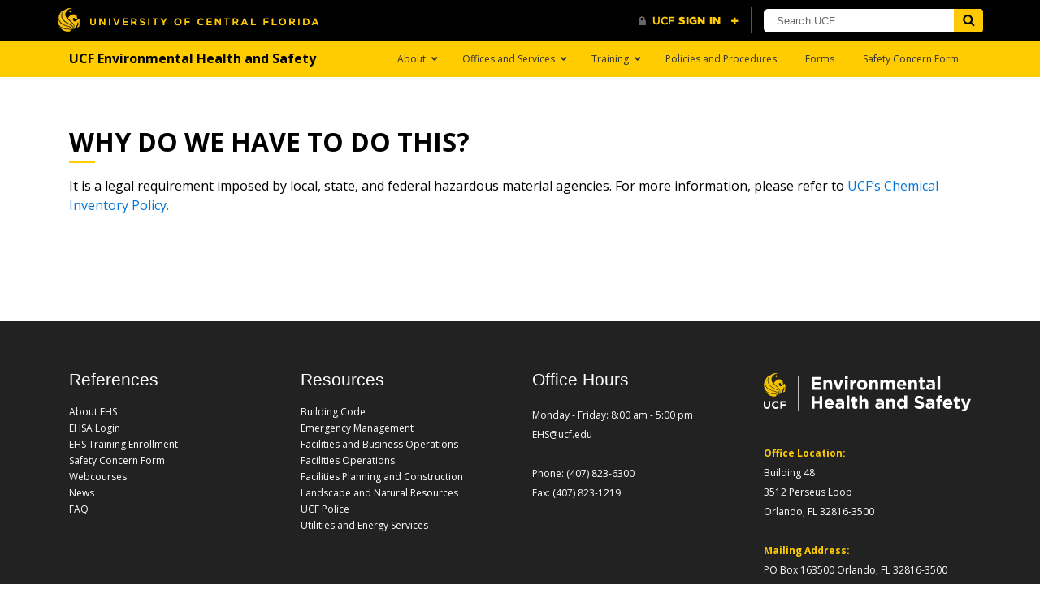

--- FILE ---
content_type: text/html; charset=UTF-8
request_url: https://ehs.ucf.edu/faq/why-do-we-have-to-do-this
body_size: 14938
content:
<!DOCTYPE html>
<html lang="en-us">
<head>
	<title>UCF Environmental Health and Safety</title>
	<meta charset="utf-8">
	<meta name="viewport" content="width=device-width, initial-scale=1, shrink-to-fit=no">
	<meta http-equiv="X-UA-Compatible" content="IE=Edge">
    <meta name="referrer" content="no-referrer">
    <meta name="referrer" content="never">
	<link rel='shortcut icon' href='https://ehs.ucf.edu/wp-content/themes/EHS-v2.2/favicon.ico'/>
	<link rel='apple-touch-icon' href='https://ehs.ucf.edu/wp-content/themes/EHS-v2.2/apple-touch-icon.png'>
	<link rel='apple-touch-icon-precomposed apple-touch-icon' href='https://ehs.ucf.edu/wp-content/themes/EHS-v2.2/apple-touch-icon-precomposed.png'>
	<meta name='robots' content='index, follow, max-image-preview:large, max-snippet:-1, max-video-preview:-1' />

	<!-- This site is optimized with the Yoast SEO Premium plugin v23.0 (Yoast SEO v26.5) - https://yoast.com/wordpress/plugins/seo/ -->
	<link rel="canonical" href="https://ehs.ucf.edu/faq/why-do-we-have-to-do-this/" />
	<meta property="og:locale" content="en_US" />
	<meta property="og:type" content="article" />
	<meta property="og:title" content="Why do we have to do this?" />
	<meta property="og:description" content="It is a legal requirement imposed by local, state, and federal hazardous material agencies. For more information, please refer to UCF’s Chemical Inventory Policy." />
	<meta property="og:url" content="https://ehs.ucf.edu/faq/why-do-we-have-to-do-this/" />
	<meta property="og:site_name" content="UCF Environmental Health and Safety" />
	<meta property="article:modified_time" content="2019-08-07T17:56:15+00:00" />
	<meta name="twitter:card" content="summary_large_image" />
	<script type="application/ld+json" class="yoast-schema-graph">{"@context":"https://schema.org","@graph":[{"@type":"WebPage","@id":"https://ehs.ucf.edu/faq/why-do-we-have-to-do-this/","url":"https://ehs.ucf.edu/faq/why-do-we-have-to-do-this/","name":"Why do we have to do this? - UCF Environmental Health and Safety","isPartOf":{"@id":"https://ehs.ucf.edu/#website"},"datePublished":"2019-08-07T17:53:13+00:00","dateModified":"2019-08-07T17:56:15+00:00","breadcrumb":{"@id":"https://ehs.ucf.edu/faq/why-do-we-have-to-do-this/#breadcrumb"},"inLanguage":"en-US","potentialAction":[{"@type":"ReadAction","target":["https://ehs.ucf.edu/faq/why-do-we-have-to-do-this/"]}]},{"@type":"BreadcrumbList","@id":"https://ehs.ucf.edu/faq/why-do-we-have-to-do-this/#breadcrumb","itemListElement":[{"@type":"ListItem","position":1,"name":"FAQs","item":"https://ehs.ucf.edu/faq/"},{"@type":"ListItem","position":2,"name":"Why do we have to do this?"}]},{"@type":"WebSite","@id":"https://ehs.ucf.edu/#website","url":"https://ehs.ucf.edu/","name":"UCF Environmental Health and Safety","description":"UCF Environmental Health and Safety","potentialAction":[{"@type":"SearchAction","target":{"@type":"EntryPoint","urlTemplate":"https://ehs.ucf.edu/?s={search_term_string}"},"query-input":{"@type":"PropertyValueSpecification","valueRequired":true,"valueName":"search_term_string"}}],"inLanguage":"en-US"}]}</script>
	<!-- / Yoast SEO Premium plugin. -->


<link rel='dns-prefetch' href='//cdnjs.cloudflare.com' />
<link rel='dns-prefetch' href='//ehs.ucf.edu' />
<link rel='dns-prefetch' href='//www.googletagmanager.com' />
<link rel='dns-prefetch' href='//fonts.googleapis.com' />
<link rel="alternate" title="oEmbed (JSON)" type="application/json+oembed" href="https://ehs.ucf.edu/wp-json/oembed/1.0/embed?url=https%3A%2F%2Fehs.ucf.edu%2Ffaq%2Fwhy-do-we-have-to-do-this" />
<link rel="alternate" title="oEmbed (XML)" type="text/xml+oembed" href="https://ehs.ucf.edu/wp-json/oembed/1.0/embed?url=https%3A%2F%2Fehs.ucf.edu%2Ffaq%2Fwhy-do-we-have-to-do-this&#038;format=xml" />
<style id='wp-img-auto-sizes-contain-inline-css' type='text/css'>
img:is([sizes=auto i],[sizes^="auto," i]){contain-intrinsic-size:3000px 1500px}
/*# sourceURL=wp-img-auto-sizes-contain-inline-css */
</style>
<style id='wp-emoji-styles-inline-css' type='text/css'>

	img.wp-smiley, img.emoji {
		display: inline !important;
		border: none !important;
		box-shadow: none !important;
		height: 1em !important;
		width: 1em !important;
		margin: 0 0.07em !important;
		vertical-align: -0.1em !important;
		background: none !important;
		padding: 0 !important;
	}
/*# sourceURL=wp-emoji-styles-inline-css */
</style>
<link rel='stylesheet' id='wp-block-library-css' href='https://ehs.ucf.edu/wp-includes/css/dist/block-library/style.min.css?ver=6.9' type='text/css' media='all' />
<style id='classic-theme-styles-inline-css' type='text/css'>
/*! This file is auto-generated */
.wp-block-button__link{color:#fff;background-color:#32373c;border-radius:9999px;box-shadow:none;text-decoration:none;padding:calc(.667em + 2px) calc(1.333em + 2px);font-size:1.125em}.wp-block-file__button{background:#32373c;color:#fff;text-decoration:none}
/*# sourceURL=/wp-includes/css/classic-themes.min.css */
</style>
<style id='global-styles-inline-css' type='text/css'>
:root{--wp--preset--aspect-ratio--square: 1;--wp--preset--aspect-ratio--4-3: 4/3;--wp--preset--aspect-ratio--3-4: 3/4;--wp--preset--aspect-ratio--3-2: 3/2;--wp--preset--aspect-ratio--2-3: 2/3;--wp--preset--aspect-ratio--16-9: 16/9;--wp--preset--aspect-ratio--9-16: 9/16;--wp--preset--color--black: #000000;--wp--preset--color--cyan-bluish-gray: #abb8c3;--wp--preset--color--white: #ffffff;--wp--preset--color--pale-pink: #f78da7;--wp--preset--color--vivid-red: #cf2e2e;--wp--preset--color--luminous-vivid-orange: #ff6900;--wp--preset--color--luminous-vivid-amber: #fcb900;--wp--preset--color--light-green-cyan: #7bdcb5;--wp--preset--color--vivid-green-cyan: #00d084;--wp--preset--color--pale-cyan-blue: #8ed1fc;--wp--preset--color--vivid-cyan-blue: #0693e3;--wp--preset--color--vivid-purple: #9b51e0;--wp--preset--gradient--vivid-cyan-blue-to-vivid-purple: linear-gradient(135deg,rgb(6,147,227) 0%,rgb(155,81,224) 100%);--wp--preset--gradient--light-green-cyan-to-vivid-green-cyan: linear-gradient(135deg,rgb(122,220,180) 0%,rgb(0,208,130) 100%);--wp--preset--gradient--luminous-vivid-amber-to-luminous-vivid-orange: linear-gradient(135deg,rgb(252,185,0) 0%,rgb(255,105,0) 100%);--wp--preset--gradient--luminous-vivid-orange-to-vivid-red: linear-gradient(135deg,rgb(255,105,0) 0%,rgb(207,46,46) 100%);--wp--preset--gradient--very-light-gray-to-cyan-bluish-gray: linear-gradient(135deg,rgb(238,238,238) 0%,rgb(169,184,195) 100%);--wp--preset--gradient--cool-to-warm-spectrum: linear-gradient(135deg,rgb(74,234,220) 0%,rgb(151,120,209) 20%,rgb(207,42,186) 40%,rgb(238,44,130) 60%,rgb(251,105,98) 80%,rgb(254,248,76) 100%);--wp--preset--gradient--blush-light-purple: linear-gradient(135deg,rgb(255,206,236) 0%,rgb(152,150,240) 100%);--wp--preset--gradient--blush-bordeaux: linear-gradient(135deg,rgb(254,205,165) 0%,rgb(254,45,45) 50%,rgb(107,0,62) 100%);--wp--preset--gradient--luminous-dusk: linear-gradient(135deg,rgb(255,203,112) 0%,rgb(199,81,192) 50%,rgb(65,88,208) 100%);--wp--preset--gradient--pale-ocean: linear-gradient(135deg,rgb(255,245,203) 0%,rgb(182,227,212) 50%,rgb(51,167,181) 100%);--wp--preset--gradient--electric-grass: linear-gradient(135deg,rgb(202,248,128) 0%,rgb(113,206,126) 100%);--wp--preset--gradient--midnight: linear-gradient(135deg,rgb(2,3,129) 0%,rgb(40,116,252) 100%);--wp--preset--font-size--small: 13px;--wp--preset--font-size--medium: 20px;--wp--preset--font-size--large: 36px;--wp--preset--font-size--x-large: 42px;--wp--preset--spacing--20: 0.44rem;--wp--preset--spacing--30: 0.67rem;--wp--preset--spacing--40: 1rem;--wp--preset--spacing--50: 1.5rem;--wp--preset--spacing--60: 2.25rem;--wp--preset--spacing--70: 3.38rem;--wp--preset--spacing--80: 5.06rem;--wp--preset--shadow--natural: 6px 6px 9px rgba(0, 0, 0, 0.2);--wp--preset--shadow--deep: 12px 12px 50px rgba(0, 0, 0, 0.4);--wp--preset--shadow--sharp: 6px 6px 0px rgba(0, 0, 0, 0.2);--wp--preset--shadow--outlined: 6px 6px 0px -3px rgb(255, 255, 255), 6px 6px rgb(0, 0, 0);--wp--preset--shadow--crisp: 6px 6px 0px rgb(0, 0, 0);}:where(.is-layout-flex){gap: 0.5em;}:where(.is-layout-grid){gap: 0.5em;}body .is-layout-flex{display: flex;}.is-layout-flex{flex-wrap: wrap;align-items: center;}.is-layout-flex > :is(*, div){margin: 0;}body .is-layout-grid{display: grid;}.is-layout-grid > :is(*, div){margin: 0;}:where(.wp-block-columns.is-layout-flex){gap: 2em;}:where(.wp-block-columns.is-layout-grid){gap: 2em;}:where(.wp-block-post-template.is-layout-flex){gap: 1.25em;}:where(.wp-block-post-template.is-layout-grid){gap: 1.25em;}.has-black-color{color: var(--wp--preset--color--black) !important;}.has-cyan-bluish-gray-color{color: var(--wp--preset--color--cyan-bluish-gray) !important;}.has-white-color{color: var(--wp--preset--color--white) !important;}.has-pale-pink-color{color: var(--wp--preset--color--pale-pink) !important;}.has-vivid-red-color{color: var(--wp--preset--color--vivid-red) !important;}.has-luminous-vivid-orange-color{color: var(--wp--preset--color--luminous-vivid-orange) !important;}.has-luminous-vivid-amber-color{color: var(--wp--preset--color--luminous-vivid-amber) !important;}.has-light-green-cyan-color{color: var(--wp--preset--color--light-green-cyan) !important;}.has-vivid-green-cyan-color{color: var(--wp--preset--color--vivid-green-cyan) !important;}.has-pale-cyan-blue-color{color: var(--wp--preset--color--pale-cyan-blue) !important;}.has-vivid-cyan-blue-color{color: var(--wp--preset--color--vivid-cyan-blue) !important;}.has-vivid-purple-color{color: var(--wp--preset--color--vivid-purple) !important;}.has-black-background-color{background-color: var(--wp--preset--color--black) !important;}.has-cyan-bluish-gray-background-color{background-color: var(--wp--preset--color--cyan-bluish-gray) !important;}.has-white-background-color{background-color: var(--wp--preset--color--white) !important;}.has-pale-pink-background-color{background-color: var(--wp--preset--color--pale-pink) !important;}.has-vivid-red-background-color{background-color: var(--wp--preset--color--vivid-red) !important;}.has-luminous-vivid-orange-background-color{background-color: var(--wp--preset--color--luminous-vivid-orange) !important;}.has-luminous-vivid-amber-background-color{background-color: var(--wp--preset--color--luminous-vivid-amber) !important;}.has-light-green-cyan-background-color{background-color: var(--wp--preset--color--light-green-cyan) !important;}.has-vivid-green-cyan-background-color{background-color: var(--wp--preset--color--vivid-green-cyan) !important;}.has-pale-cyan-blue-background-color{background-color: var(--wp--preset--color--pale-cyan-blue) !important;}.has-vivid-cyan-blue-background-color{background-color: var(--wp--preset--color--vivid-cyan-blue) !important;}.has-vivid-purple-background-color{background-color: var(--wp--preset--color--vivid-purple) !important;}.has-black-border-color{border-color: var(--wp--preset--color--black) !important;}.has-cyan-bluish-gray-border-color{border-color: var(--wp--preset--color--cyan-bluish-gray) !important;}.has-white-border-color{border-color: var(--wp--preset--color--white) !important;}.has-pale-pink-border-color{border-color: var(--wp--preset--color--pale-pink) !important;}.has-vivid-red-border-color{border-color: var(--wp--preset--color--vivid-red) !important;}.has-luminous-vivid-orange-border-color{border-color: var(--wp--preset--color--luminous-vivid-orange) !important;}.has-luminous-vivid-amber-border-color{border-color: var(--wp--preset--color--luminous-vivid-amber) !important;}.has-light-green-cyan-border-color{border-color: var(--wp--preset--color--light-green-cyan) !important;}.has-vivid-green-cyan-border-color{border-color: var(--wp--preset--color--vivid-green-cyan) !important;}.has-pale-cyan-blue-border-color{border-color: var(--wp--preset--color--pale-cyan-blue) !important;}.has-vivid-cyan-blue-border-color{border-color: var(--wp--preset--color--vivid-cyan-blue) !important;}.has-vivid-purple-border-color{border-color: var(--wp--preset--color--vivid-purple) !important;}.has-vivid-cyan-blue-to-vivid-purple-gradient-background{background: var(--wp--preset--gradient--vivid-cyan-blue-to-vivid-purple) !important;}.has-light-green-cyan-to-vivid-green-cyan-gradient-background{background: var(--wp--preset--gradient--light-green-cyan-to-vivid-green-cyan) !important;}.has-luminous-vivid-amber-to-luminous-vivid-orange-gradient-background{background: var(--wp--preset--gradient--luminous-vivid-amber-to-luminous-vivid-orange) !important;}.has-luminous-vivid-orange-to-vivid-red-gradient-background{background: var(--wp--preset--gradient--luminous-vivid-orange-to-vivid-red) !important;}.has-very-light-gray-to-cyan-bluish-gray-gradient-background{background: var(--wp--preset--gradient--very-light-gray-to-cyan-bluish-gray) !important;}.has-cool-to-warm-spectrum-gradient-background{background: var(--wp--preset--gradient--cool-to-warm-spectrum) !important;}.has-blush-light-purple-gradient-background{background: var(--wp--preset--gradient--blush-light-purple) !important;}.has-blush-bordeaux-gradient-background{background: var(--wp--preset--gradient--blush-bordeaux) !important;}.has-luminous-dusk-gradient-background{background: var(--wp--preset--gradient--luminous-dusk) !important;}.has-pale-ocean-gradient-background{background: var(--wp--preset--gradient--pale-ocean) !important;}.has-electric-grass-gradient-background{background: var(--wp--preset--gradient--electric-grass) !important;}.has-midnight-gradient-background{background: var(--wp--preset--gradient--midnight) !important;}.has-small-font-size{font-size: var(--wp--preset--font-size--small) !important;}.has-medium-font-size{font-size: var(--wp--preset--font-size--medium) !important;}.has-large-font-size{font-size: var(--wp--preset--font-size--large) !important;}.has-x-large-font-size{font-size: var(--wp--preset--font-size--x-large) !important;}
:where(.wp-block-post-template.is-layout-flex){gap: 1.25em;}:where(.wp-block-post-template.is-layout-grid){gap: 1.25em;}
:where(.wp-block-term-template.is-layout-flex){gap: 1.25em;}:where(.wp-block-term-template.is-layout-grid){gap: 1.25em;}
:where(.wp-block-columns.is-layout-flex){gap: 2em;}:where(.wp-block-columns.is-layout-grid){gap: 2em;}
:root :where(.wp-block-pullquote){font-size: 1.5em;line-height: 1.6;}
/*# sourceURL=global-styles-inline-css */
</style>
<link rel='stylesheet' id='ucf_alert_css-css' href='https://ehs.ucf.edu/wp-content/plugins/UCF-Alert-Plugin-2.0.2/static/css/ucf-alert.min.css?ver=2.0.2' type='text/css' media='screen' />
<link rel='stylesheet' id='ubermenu-open-sans-css' href='//fonts.googleapis.com/css?family=Open+Sans%3A%2C300%2C400%2C700&#038;ver=6.9' type='text/css' media='all' />
<link rel='stylesheet' id='cgs-css' href='https://ehs.ucf.edu/wp-content/themes/EHS-v2.2/style.min.css?ver=6.9' type='text/css' media='' />
<link rel='stylesheet' id='ubermenu-css' href='https://ehs.ucf.edu/wp-content/plugins/ubermenu/pro/assets/css/ubermenu.min.css?ver=3.7.3' type='text/css' media='all' />
<link rel='stylesheet' id='ubermenu-minimal-css' href='https://ehs.ucf.edu/wp-content/plugins/ubermenu/assets/css/skins/minimal.css?ver=6.9' type='text/css' media='all' />
<link rel='stylesheet' id='ubermenu-font-awesome-all-css' href='https://ehs.ucf.edu/wp-content/plugins/ubermenu/assets/fontawesome/css/all.min.css?ver=6.9' type='text/css' media='all' />
<!--n2css--><!--n2js--><script type="text/javascript" src="https://ehs.ucf.edu/wp-includes/js/jquery/jquery.min.js?ver=3.7.1" id="jquery-core-js"></script>
<script type="text/javascript" src="https://ehs.ucf.edu/wp-includes/js/jquery/jquery-migrate.min.js?ver=3.4.1" id="jquery-migrate-js"></script>

<!-- Google tag (gtag.js) snippet added by Site Kit -->
<!-- Google Analytics snippet added by Site Kit -->
<script type="text/javascript" src="https://www.googletagmanager.com/gtag/js?id=G-VY6BLQVSZW" id="google_gtagjs-js" async></script>
<script type="text/javascript" id="google_gtagjs-js-after">
/* <![CDATA[ */
window.dataLayer = window.dataLayer || [];function gtag(){dataLayer.push(arguments);}
gtag("set","linker",{"domains":["ehs.ucf.edu"]});
gtag("js", new Date());
gtag("set", "developer_id.dZTNiMT", true);
gtag("config", "G-VY6BLQVSZW");
//# sourceURL=google_gtagjs-js-after
/* ]]> */
</script>
<link rel="https://api.w.org/" href="https://ehs.ucf.edu/wp-json/" /><link rel="alternate" title="JSON" type="application/json" href="https://ehs.ucf.edu/wp-json/wp/v2/faq/344" /><link rel="EditURI" type="application/rsd+xml" title="RSD" href="https://ehs.ucf.edu/xmlrpc.php?rsd" />
<meta name="generator" content="WordPress 6.9" />
<link rel='shortlink' href='https://ehs.ucf.edu/?p=344' />
<style id="ubermenu-custom-generated-css">
/** Font Awesome 4 Compatibility **/
.fa{font-style:normal;font-variant:normal;font-weight:normal;font-family:FontAwesome;}

/** UberMenu Custom Menu Styles (Customizer) **/
/* main */
 .ubermenu-main, .ubermenu-main .ubermenu-target, .ubermenu-main .ubermenu-nav .ubermenu-item-level-0 .ubermenu-target, .ubermenu-main div, .ubermenu-main p, .ubermenu-main input { font-family:'Open Sans', sans-serif; font-weight:400; }
/* verticalplain */
 .ubermenu-verticalplain { margin-top:0px; }
 .ubermenu-verticalplain .ubermenu-item-level-0 > .ubermenu-target { text-transform:none; color:#ffffff; padding-left:0px; padding-right:0px; }
 .ubermenu.ubermenu-verticalplain .ubermenu-item-level-0:hover > .ubermenu-target, .ubermenu-verticalplain .ubermenu-item-level-0.ubermenu-active > .ubermenu-target { color:#ffcc00; }
 .ubermenu-verticalplain .ubermenu-item-level-0.ubermenu-current-menu-item > .ubermenu-target, .ubermenu-verticalplain .ubermenu-item-level-0.ubermenu-current-menu-parent > .ubermenu-target, .ubermenu-verticalplain .ubermenu-item-level-0.ubermenu-current-menu-ancestor > .ubermenu-target { color:#ffcc00; }
 .ubermenu-verticalplain .ubermenu-item-level-0 > .ubermenu-target, .ubermenu-verticalplain .ubermenu-item-level-0 > .ubermenu-custom-content.ubermenu-custom-content-padded { padding-top:3px; padding-bottom:3px; }
 .ubermenu-verticalplain.ubermenu-sub-indicators .ubermenu-item-level-0.ubermenu-has-submenu-drop > .ubermenu-target:not(.ubermenu-noindicator) { padding-right:15px; }
 .ubermenu-verticalplain.ubermenu-sub-indicators .ubermenu-item-level-0.ubermenu-has-submenu-drop > .ubermenu-target.ubermenu-noindicator { padding-right:0px; }


/* Status: Loaded from Transient */

</style><meta name="generator" content="Site Kit by Google 1.167.0" /><meta name="generator" content="Elementor 3.33.4; features: e_font_icon_svg, additional_custom_breakpoints; settings: css_print_method-external, google_font-enabled, font_display-swap">

<link rel="shortcut icon" type="image/x-icon" href="https://ehs.ucf.edu/wp-content/themes/EHS-v2.2/favicon.ico" />
<style>#wpadminbar #wp-admin-bar-site-name>.ab-item:before { content: none !important;}li#wp-admin-bar-site-name a { background: url( "https://ehs.ucf.edu/wp-content/themes/EHS-v2.2/favicon.ico" ) left center/20px no-repeat !important; padding-left: 21px !important; background-size: 20px !important; } li#wp-admin-bar-site-name { margin-left: 5px !important; } li#wp-admin-bar-site-name {} #wp-admin-bar-site-name div a { background: none !important; }
</style>			<style>
				.e-con.e-parent:nth-of-type(n+4):not(.e-lazyloaded):not(.e-no-lazyload),
				.e-con.e-parent:nth-of-type(n+4):not(.e-lazyloaded):not(.e-no-lazyload) * {
					background-image: none !important;
				}
				@media screen and (max-height: 1024px) {
					.e-con.e-parent:nth-of-type(n+3):not(.e-lazyloaded):not(.e-no-lazyload),
					.e-con.e-parent:nth-of-type(n+3):not(.e-lazyloaded):not(.e-no-lazyload) * {
						background-image: none !important;
					}
				}
				@media screen and (max-height: 640px) {
					.e-con.e-parent:nth-of-type(n+2):not(.e-lazyloaded):not(.e-no-lazyload),
					.e-con.e-parent:nth-of-type(n+2):not(.e-lazyloaded):not(.e-no-lazyload) * {
						background-image: none !important;
					}
				}
			</style>
			    <link href="https://fonts.googleapis.com/css?family=Open+Sans:300,600,800|Arvo:400,700|Crimson+Text:600,600italic|Oswald" rel="stylesheet" type="text/css">
    <script type="text/javascript" id="ucfhb-script" src="//universityheader.ucf.edu/bar/js/university-header.js?use-1200-breakpoint=1"></script>
    <script src="https://code.jquery.com/jquery-3.2.1.min.js" integrity="sha384-xBuQ/xzmlsLoJpyjoggmTEz8OWUFM0/RC5BsqQBDX2v5cMvDHcMakNTNrHIW2I5f" crossorigin="anonymous"></script>
    <script src="https://cdnjs.cloudflare.com/ajax/libs/tether/1.1.1/js/tether.min.js"></script>
	<script src="https://cdn.ucf.edu/athena-framework/v1.0.0/js/framework.min.js"></script>
    <script src="https://cdnjs.cloudflare.com/ajax/libs/tether-drop/1.4.2/js/drop.min.js" integrity="sha256-JCUUk3sUBrBY4l7yTK/BLKRZSC8DTHo25st8OlfjO8g=" crossorigin="anonymous"></script>
    <script src="https://cdnjs.cloudflare.com/ajax/libs/tether-tooltip/1.2.0/js/tooltip.min.js" integrity="sha256-oEQqCREHcNZTA8X20apToEucdJR/co0ne/4N/uGVw5Y=" crossorigin="anonymous"></script>
    <link rel="stylesheet" href="https://cdnjs.cloudflare.com/ajax/libs/tether-tooltip/1.2.0/css/tooltip-theme-arrows.min.css" integrity="sha256-hRZjOqfaFV2l4ap8oXAR2rbyVOMofhztIpnpPIePO38=" crossorigin="anonymous" />
</head>
<body>
	<nav class="navbar sticky-top navbar-toggleable-md navbar-light bg-primary">
        <div class="container">
                            <!-- UberMenu Content Before --><a class="navbar-brand" href="/">UCF Environmental Health and Safety</a><!-- End UberMenu Content Before -->
<!-- UberMenu [Configuration:main] [Theme Loc:primary] [Integration:api] -->
<a class="ubermenu-responsive-toggle ubermenu-responsive-toggle-main ubermenu-skin-minimal ubermenu-loc-primary ubermenu-responsive-toggle-content-align-center ubermenu-responsive-toggle-align-left " tabindex="0" data-ubermenu-target="ubermenu-main-2-primary-2"><i class="fas fa-bars" ></i>Menu</a><nav id="ubermenu-main-2-primary-2" class="ubermenu ubermenu-nojs ubermenu-main ubermenu-menu-2 ubermenu-loc-primary ubermenu-responsive ubermenu-responsive-single-column ubermenu-responsive-single-column-subs ubermenu-responsive-default ubermenu-responsive-collapse ubermenu-horizontal ubermenu-transition-slide ubermenu-trigger-hover_intent ubermenu-skin-minimal  ubermenu-bar-align-full ubermenu-items-align-left ubermenu-sub-indicators ubermenu-retractors-responsive ubermenu-submenu-indicator-closes"><ul id="ubermenu-nav-main-2-primary" class="ubermenu-nav" data-title="Primary"><li id="menu-item-61" class="ubermenu-item ubermenu-item-type-post_type ubermenu-item-object-page ubermenu-item-has-children ubermenu-item-61 ubermenu-item-level-0 ubermenu-column ubermenu-column-auto ubermenu-has-submenu-drop ubermenu-has-submenu-flyout" ><a class="ubermenu-target ubermenu-item-layout-default ubermenu-item-layout-text_only" href="https://ehs.ucf.edu/about-ehs" tabindex="0"><span class="ubermenu-target-title ubermenu-target-text">About</span><i class='ubermenu-sub-indicator fas fa-angle-down'></i></a><ul  class="ubermenu-submenu ubermenu-submenu-id-61 ubermenu-submenu-type-flyout ubermenu-submenu-drop ubermenu-submenu-align-left_edge_item"  ><li id="menu-item-38" class="ubermenu-item ubermenu-item-type-post_type ubermenu-item-object-page ubermenu-item-38 ubermenu-item-auto ubermenu-item-normal ubermenu-item-level-1" ><a class="ubermenu-target ubermenu-item-layout-default ubermenu-item-layout-text_only" href="https://ehs.ucf.edu/staff-directory"><span class="ubermenu-target-title ubermenu-target-text">Staff Directory</span></a></li><li id="menu-item-39" class="ubermenu-item ubermenu-item-type-custom ubermenu-item-object-custom ubermenu-item-39 ubermenu-item-auto ubermenu-item-normal ubermenu-item-level-1" ><a class="ubermenu-target ubermenu-item-layout-default ubermenu-item-layout-text_only" href="/news/"><span class="ubermenu-target-title ubermenu-target-text">News and Information</span></a></li><li id="menu-item-1091" class="ubermenu-item ubermenu-item-type-custom ubermenu-item-object-custom ubermenu-item-1091 ubermenu-item-auto ubermenu-item-normal ubermenu-item-level-1" ><a class="ubermenu-target ubermenu-item-layout-default ubermenu-item-layout-text_only" href="/faq/"><span class="ubermenu-target-title ubermenu-target-text">FAQ</span></a></li></ul></li><li id="menu-item-807" class="ubermenu-item ubermenu-item-type-post_type ubermenu-item-object-page ubermenu-item-has-children ubermenu-item-807 ubermenu-item-level-0 ubermenu-column ubermenu-column-auto ubermenu-has-submenu-drop ubermenu-has-submenu-flyout" ><a class="ubermenu-target ubermenu-item-layout-default ubermenu-item-layout-text_only" href="https://ehs.ucf.edu/offices-and-services" tabindex="0"><span class="ubermenu-target-title ubermenu-target-text">Offices and Services</span><i class='ubermenu-sub-indicator fas fa-angle-down'></i></a><ul  class="ubermenu-submenu ubermenu-submenu-id-807 ubermenu-submenu-type-flyout ubermenu-submenu-drop ubermenu-submenu-align-left_edge_item"  ><!-- begin Segment: Menu ID 45 --><li id="menu-item-783" class="ubermenu-item ubermenu-item-type-post_type ubermenu-item-object-page ubermenu-item-has-children ubermenu-item-783 ubermenu-item-auto ubermenu-item-normal ubermenu-item-level-1 ubermenu-has-submenu-drop ubermenu-has-submenu-flyout" ><a class="ubermenu-target ubermenu-item-layout-default ubermenu-item-layout-text_only" href="https://ehs.ucf.edu/workplace-safety"><span class="ubermenu-target-title ubermenu-target-text">Workplace Safety</span><i class='ubermenu-sub-indicator fas fa-angle-down'></i></a><ul  class="ubermenu-submenu ubermenu-submenu-id-783 ubermenu-submenu-type-auto ubermenu-submenu-type-flyout ubermenu-submenu-drop ubermenu-submenu-align-left_edge_item"  ><li id="menu-item-784" class="ubermenu-item ubermenu-item-type-post_type ubermenu-item-object-page ubermenu-item-784 ubermenu-item-auto ubermenu-item-normal ubermenu-item-level-3" ><a class="ubermenu-target ubermenu-item-layout-default ubermenu-item-layout-text_only" href="https://ehs.ucf.edu/accident-investigation"><span class="ubermenu-target-title ubermenu-target-text">Accident Investigation</span></a></li><li id="menu-item-785" class="ubermenu-item ubermenu-item-type-post_type ubermenu-item-object-page ubermenu-item-785 ubermenu-item-auto ubermenu-item-normal ubermenu-item-level-3" ><a class="ubermenu-target ubermenu-item-layout-default ubermenu-item-layout-text_only" href="https://ehs.ucf.edu/automated-external-defibrillator-aed-locations"><span class="ubermenu-target-title ubermenu-target-text">Automated External Defibrillator (AED) Locations</span></a></li><li id="menu-item-786" class="ubermenu-item ubermenu-item-type-post_type ubermenu-item-object-page ubermenu-item-786 ubermenu-item-auto ubermenu-item-normal ubermenu-item-level-3" ><a class="ubermenu-target ubermenu-item-layout-default ubermenu-item-layout-text_only" href="https://ehs.ucf.edu/confined-spaces"><span class="ubermenu-target-title ubermenu-target-text">Confined Spaces</span></a></li><li id="menu-item-787" class="ubermenu-item ubermenu-item-type-post_type ubermenu-item-object-page ubermenu-item-787 ubermenu-item-auto ubermenu-item-normal ubermenu-item-level-3" ><a class="ubermenu-target ubermenu-item-layout-default ubermenu-item-layout-text_only" href="https://ehs.ucf.edu/ergonomics"><span class="ubermenu-target-title ubermenu-target-text">Ergonomics</span></a></li><li id="menu-item-788" class="ubermenu-item ubermenu-item-type-post_type ubermenu-item-object-page ubermenu-item-788 ubermenu-item-auto ubermenu-item-normal ubermenu-item-level-3" ><a class="ubermenu-target ubermenu-item-layout-default ubermenu-item-layout-text_only" href="https://ehs.ucf.edu/first-aid-kits"><span class="ubermenu-target-title ubermenu-target-text">First Aid Kits</span></a></li><li id="menu-item-789" class="ubermenu-item ubermenu-item-type-post_type ubermenu-item-object-page ubermenu-item-789 ubermenu-item-auto ubermenu-item-normal ubermenu-item-level-3" ><a class="ubermenu-target ubermenu-item-layout-default ubermenu-item-layout-text_only" href="https://ehs.ucf.edu/hearing-conservation"><span class="ubermenu-target-title ubermenu-target-text">Hearing Conservation</span></a></li><li id="menu-item-791" class="ubermenu-item ubermenu-item-type-post_type ubermenu-item-object-page ubermenu-item-791 ubermenu-item-auto ubermenu-item-normal ubermenu-item-level-3" ><a class="ubermenu-target ubermenu-item-layout-default ubermenu-item-layout-text_only" href="https://ehs.ucf.edu/indoor-air-quality"><span class="ubermenu-target-title ubermenu-target-text">Indoor Air Quality</span></a></li><li id="menu-item-792" class="ubermenu-item ubermenu-item-type-post_type ubermenu-item-object-page ubermenu-item-792 ubermenu-item-auto ubermenu-item-normal ubermenu-item-level-3" ><a class="ubermenu-target ubermenu-item-layout-default ubermenu-item-layout-text_only" href="https://ehs.ucf.edu/job-safety-analysis"><span class="ubermenu-target-title ubermenu-target-text">Job Safety Analysis</span></a></li><li id="menu-item-793" class="ubermenu-item ubermenu-item-type-post_type ubermenu-item-object-page ubermenu-item-793 ubermenu-item-auto ubermenu-item-normal ubermenu-item-level-3" ><a class="ubermenu-target ubermenu-item-layout-default ubermenu-item-layout-text_only" href="https://ehs.ucf.edu/medical-surveillance-program"><span class="ubermenu-target-title ubermenu-target-text">Medical Surveillance Program</span></a></li><li id="menu-item-794" class="ubermenu-item ubermenu-item-type-post_type ubermenu-item-object-page ubermenu-item-794 ubermenu-item-auto ubermenu-item-normal ubermenu-item-level-3" ><a class="ubermenu-target ubermenu-item-layout-default ubermenu-item-layout-text_only" href="https://ehs.ucf.edu/respiratory-protection"><span class="ubermenu-target-title ubermenu-target-text">Respiratory Protection</span></a></li><li id="menu-item-3516" class="ubermenu-item ubermenu-item-type-post_type ubermenu-item-object-page ubermenu-item-3516 ubermenu-item-auto ubermenu-item-normal ubermenu-item-level-3" ><a class="ubermenu-target ubermenu-item-layout-default ubermenu-item-layout-text_only" href="https://ehs.ucf.edu/safety-briefings"><span class="ubermenu-target-title ubermenu-target-text">Safety Briefings</span></a></li><li id="menu-item-3575" class="ubermenu-item ubermenu-item-type-custom ubermenu-item-object-custom ubermenu-item-3575 ubermenu-item-auto ubermenu-item-normal ubermenu-item-level-3" ><a class="ubermenu-target ubermenu-item-layout-default ubermenu-item-layout-text_only" href="https://ehs.ucf.edu/forms/safety-concern-form"><span class="ubermenu-target-title ubermenu-target-text">Safety Concern Form</span></a></li><li id="menu-item-795" class="ubermenu-item ubermenu-item-type-post_type ubermenu-item-object-page ubermenu-item-795 ubermenu-item-auto ubermenu-item-normal ubermenu-item-level-3" ><a class="ubermenu-target ubermenu-item-layout-default ubermenu-item-layout-text_only" href="https://ehs.ucf.edu/workers-compensation"><span class="ubermenu-target-title ubermenu-target-text">Workers’ Compensation</span></a></li></ul></li><li id="menu-item-740" class="ubermenu-item ubermenu-item-type-post_type ubermenu-item-object-page ubermenu-item-has-children ubermenu-item-740 ubermenu-item-auto ubermenu-item-normal ubermenu-item-level-1 ubermenu-has-submenu-drop ubermenu-has-submenu-flyout" ><a class="ubermenu-target ubermenu-item-layout-default ubermenu-item-layout-text_only" href="https://ehs.ucf.edu/biological-safety"><span class="ubermenu-target-title ubermenu-target-text">Biological Safety</span><i class='ubermenu-sub-indicator fas fa-angle-down'></i></a><ul  class="ubermenu-submenu ubermenu-submenu-id-740 ubermenu-submenu-type-auto ubermenu-submenu-type-flyout ubermenu-submenu-drop ubermenu-submenu-align-left_edge_item"  ><li id="menu-item-744" class="ubermenu-item ubermenu-item-type-post_type ubermenu-item-object-page ubermenu-item-744 ubermenu-item-auto ubermenu-item-normal ubermenu-item-level-3" ><a class="ubermenu-target ubermenu-item-layout-default ubermenu-item-layout-text_only" href="https://ehs.ucf.edu/animal-research-exposure"><span class="ubermenu-target-title ubermenu-target-text">Animal Research Exposure</span></a></li><li id="menu-item-2972" class="ubermenu-item ubermenu-item-type-post_type ubermenu-item-object-page ubermenu-item-2972 ubermenu-item-auto ubermenu-item-normal ubermenu-item-level-3" ><a class="ubermenu-target ubermenu-item-layout-default ubermenu-item-layout-text_only" href="https://ehs.ucf.edu/biological-waste-disposal"><span class="ubermenu-target-title ubermenu-target-text">Biological Waste Disposal</span></a></li><li id="menu-item-1822" class="ubermenu-item ubermenu-item-type-post_type ubermenu-item-object-page ubermenu-item-1822 ubermenu-item-auto ubermenu-item-normal ubermenu-item-level-3" ><a class="ubermenu-target ubermenu-item-layout-default ubermenu-item-layout-text_only" href="https://ehs.ucf.edu/ibc-meetings"><span class="ubermenu-target-title ubermenu-target-text">IBC Meetings</span></a></li><li id="menu-item-742" class="ubermenu-item ubermenu-item-type-post_type ubermenu-item-object-page ubermenu-item-742 ubermenu-item-auto ubermenu-item-normal ubermenu-item-level-3" ><a class="ubermenu-target ubermenu-item-layout-default ubermenu-item-layout-text_only" href="https://ehs.ucf.edu/nih-guidelines"><span class="ubermenu-target-title ubermenu-target-text">NIH Guidelines</span></a></li><li id="menu-item-3352" class="ubermenu-item ubermenu-item-type-post_type ubermenu-item-object-post ubermenu-item-3352 ubermenu-item-auto ubermenu-item-normal ubermenu-item-level-3" ><a class="ubermenu-target ubermenu-item-layout-default ubermenu-item-layout-text_only" href="https://ehs.ucf.edu/ostp-framework-for-nucleic-acid-synthesis-screening/"><span class="ubermenu-target-title ubermenu-target-text">OSTP Framework for Nucleic Acid Synthesis Screening</span></a></li></ul></li><li id="menu-item-1518" class="ubermenu-item ubermenu-item-type-post_type ubermenu-item-object-page ubermenu-item-has-children ubermenu-item-1518 ubermenu-item-auto ubermenu-item-normal ubermenu-item-level-1 ubermenu-has-submenu-drop ubermenu-has-submenu-flyout" ><a class="ubermenu-target ubermenu-item-layout-default ubermenu-item-layout-text_only" href="https://ehs.ucf.edu/laboratory-safety"><span class="ubermenu-target-title ubermenu-target-text">Laboratory Safety</span><i class='ubermenu-sub-indicator fas fa-angle-down'></i></a><ul  class="ubermenu-submenu ubermenu-submenu-id-1518 ubermenu-submenu-type-auto ubermenu-submenu-type-flyout ubermenu-submenu-drop ubermenu-submenu-align-left_edge_item"  ><li id="menu-item-768" class="ubermenu-item ubermenu-item-type-post_type ubermenu-item-object-page ubermenu-item-768 ubermenu-item-auto ubermenu-item-normal ubermenu-item-level-3" ><a class="ubermenu-target ubermenu-item-layout-default ubermenu-item-layout-text_only" href="https://ehs.ucf.edu/lab-inspections"><span class="ubermenu-target-title ubermenu-target-text">Lab Inspections</span></a></li><li id="menu-item-775" class="ubermenu-item ubermenu-item-type-post_type ubermenu-item-object-page ubermenu-item-775 ubermenu-item-auto ubermenu-item-normal ubermenu-item-level-3" ><a class="ubermenu-target ubermenu-item-layout-default ubermenu-item-layout-text_only" href="https://ehs.ucf.edu/lab-sign-request"><span class="ubermenu-target-title ubermenu-target-text">Lab Sign Request</span></a></li><li id="menu-item-2361" class="ubermenu-item ubermenu-item-type-post_type ubermenu-item-object-page ubermenu-item-2361 ubermenu-item-auto ubermenu-item-normal ubermenu-item-level-3" ><a class="ubermenu-target ubermenu-item-layout-default ubermenu-item-layout-text_only" href="https://ehs.ucf.edu/lab-coat-dispensing-program"><span class="ubermenu-target-title ubermenu-target-text">Lab Coat Dispensing Program</span></a></li></ul></li><li id="menu-item-753" class="ubermenu-item ubermenu-item-type-post_type ubermenu-item-object-page ubermenu-item-has-children ubermenu-item-753 ubermenu-item-auto ubermenu-item-normal ubermenu-item-level-1 ubermenu-has-submenu-drop ubermenu-has-submenu-flyout" ><a class="ubermenu-target ubermenu-item-layout-default ubermenu-item-layout-text_only" href="https://ehs.ucf.edu/fire-safety"><span class="ubermenu-target-title ubermenu-target-text">Fire Safety</span><i class='ubermenu-sub-indicator fas fa-angle-down'></i></a><ul  class="ubermenu-submenu ubermenu-submenu-id-753 ubermenu-submenu-type-auto ubermenu-submenu-type-flyout ubermenu-submenu-drop ubermenu-submenu-align-left_edge_item"  ><li id="menu-item-754" class="ubermenu-item ubermenu-item-type-post_type ubermenu-item-object-page ubermenu-item-754 ubermenu-item-auto ubermenu-item-normal ubermenu-item-level-3" ><a class="ubermenu-target ubermenu-item-layout-default ubermenu-item-layout-text_only" href="https://ehs.ucf.edu/fire-safety-guidelines"><span class="ubermenu-target-title ubermenu-target-text">Fire Safety Guidelines</span></a></li><li id="menu-item-755" class="ubermenu-item ubermenu-item-type-post_type ubermenu-item-object-page ubermenu-item-755 ubermenu-item-auto ubermenu-item-normal ubermenu-item-level-3" ><a class="ubermenu-target ubermenu-item-layout-default ubermenu-item-layout-text_only" href="https://ehs.ucf.edu/fire-extinguishers"><span class="ubermenu-target-title ubermenu-target-text">Fire Extinguishers</span></a></li><li id="menu-item-756" class="ubermenu-item ubermenu-item-type-post_type ubermenu-item-object-page ubermenu-item-756 ubermenu-item-auto ubermenu-item-normal ubermenu-item-level-3" ><a class="ubermenu-target ubermenu-item-layout-default ubermenu-item-layout-text_only" href="https://ehs.ucf.edu/university-fire-lane-map"><span class="ubermenu-target-title ubermenu-target-text">University Fire Lane Map</span></a></li><li id="menu-item-757" class="ubermenu-item ubermenu-item-type-post_type ubermenu-item-object-page ubermenu-item-757 ubermenu-item-auto ubermenu-item-normal ubermenu-item-level-3" ><a class="ubermenu-target ubermenu-item-layout-default ubermenu-item-layout-text_only" href="https://ehs.ucf.edu/fire-protection-systems-and-equipment-information"><span class="ubermenu-target-title ubermenu-target-text">Fire Protection Systems and Equipment Information</span></a></li><li id="menu-item-758" class="ubermenu-item ubermenu-item-type-post_type ubermenu-item-object-page ubermenu-item-758 ubermenu-item-auto ubermenu-item-normal ubermenu-item-level-3" ><a class="ubermenu-target ubermenu-item-layout-default ubermenu-item-layout-text_only" href="https://ehs.ucf.edu/hot-work-safety-program"><span class="ubermenu-target-title ubermenu-target-text">Hot Work Safety Program</span></a></li><li id="menu-item-759" class="ubermenu-item ubermenu-item-type-post_type ubermenu-item-object-page ubermenu-item-759 ubermenu-item-auto ubermenu-item-normal ubermenu-item-level-3" ><a class="ubermenu-target ubermenu-item-layout-default ubermenu-item-layout-text_only" href="https://ehs.ucf.edu/pyrotechnics"><span class="ubermenu-target-title ubermenu-target-text">Pyrotechnics</span></a></li><li id="menu-item-760" class="ubermenu-item ubermenu-item-type-post_type ubermenu-item-object-page ubermenu-item-760 ubermenu-item-auto ubermenu-item-normal ubermenu-item-level-3" ><a class="ubermenu-target ubermenu-item-layout-default ubermenu-item-layout-text_only" href="https://ehs.ucf.edu/tents-and-temporary-structures"><span class="ubermenu-target-title ubermenu-target-text">Tents and Temporary Structures</span></a></li></ul></li><li id="menu-item-767" class="ubermenu-item ubermenu-item-type-post_type ubermenu-item-object-page ubermenu-item-has-children ubermenu-item-767 ubermenu-item-auto ubermenu-item-normal ubermenu-item-level-1 ubermenu-has-submenu-drop ubermenu-has-submenu-flyout" ><a class="ubermenu-target ubermenu-item-layout-default ubermenu-item-layout-text_only" href="https://ehs.ucf.edu/chemical-safety"><span class="ubermenu-target-title ubermenu-target-text">Chemical Safety</span><i class='ubermenu-sub-indicator fas fa-angle-down'></i></a><ul  class="ubermenu-submenu ubermenu-submenu-id-767 ubermenu-submenu-type-auto ubermenu-submenu-type-flyout ubermenu-submenu-drop ubermenu-submenu-align-left_edge_item"  ><li id="menu-item-772" class="ubermenu-item ubermenu-item-type-post_type ubermenu-item-object-page ubermenu-item-772 ubermenu-item-auto ubermenu-item-normal ubermenu-item-level-3" ><a class="ubermenu-target ubermenu-item-layout-default ubermenu-item-layout-text_only" href="https://ehs.ucf.edu/chemical-inventory"><span class="ubermenu-target-title ubermenu-target-text">Chemical Inventory</span></a></li><li id="menu-item-771" class="ubermenu-item ubermenu-item-type-post_type ubermenu-item-object-page ubermenu-item-771 ubermenu-item-auto ubermenu-item-normal ubermenu-item-level-3" ><a class="ubermenu-target ubermenu-item-layout-default ubermenu-item-layout-text_only" href="https://ehs.ucf.edu/safety-data-sheets"><span class="ubermenu-target-title ubermenu-target-text">Safety Data Sheets</span></a></li><li id="menu-item-773" class="ubermenu-item ubermenu-item-type-post_type ubermenu-item-object-page ubermenu-item-773 ubermenu-item-auto ubermenu-item-normal ubermenu-item-level-3" ><a class="ubermenu-target ubermenu-item-layout-default ubermenu-item-layout-text_only" href="https://ehs.ucf.edu/explosives"><span class="ubermenu-target-title ubermenu-target-text">Explosives</span></a></li><li id="menu-item-774" class="ubermenu-item ubermenu-item-type-post_type ubermenu-item-object-page ubermenu-item-774 ubermenu-item-auto ubermenu-item-normal ubermenu-item-level-3" ><a class="ubermenu-target ubermenu-item-layout-default ubermenu-item-layout-text_only" href="https://ehs.ucf.edu/tax-free-alcohol"><span class="ubermenu-target-title ubermenu-target-text">Tax-Free Alcohol</span></a></li></ul></li><li id="menu-item-745" class="ubermenu-item ubermenu-item-type-post_type ubermenu-item-object-page ubermenu-item-has-children ubermenu-item-745 ubermenu-item-auto ubermenu-item-normal ubermenu-item-level-1 ubermenu-has-submenu-drop ubermenu-has-submenu-flyout" ><a class="ubermenu-target ubermenu-item-layout-default ubermenu-item-layout-text_only" href="https://ehs.ucf.edu/environmental-management"><span class="ubermenu-target-title ubermenu-target-text">Environmental Management</span><i class='ubermenu-sub-indicator fas fa-angle-down'></i></a><ul  class="ubermenu-submenu ubermenu-submenu-id-745 ubermenu-submenu-type-auto ubermenu-submenu-type-flyout ubermenu-submenu-drop ubermenu-submenu-align-left_edge_item"  ><li id="menu-item-746" class="ubermenu-item ubermenu-item-type-post_type ubermenu-item-object-page ubermenu-item-746 ubermenu-item-auto ubermenu-item-normal ubermenu-item-level-3" ><a class="ubermenu-target ubermenu-item-layout-default ubermenu-item-layout-text_only" href="https://ehs.ucf.edu/air-quality"><span class="ubermenu-target-title ubermenu-target-text">Air Quality</span></a></li><li id="menu-item-747" class="ubermenu-item ubermenu-item-type-post_type ubermenu-item-object-page ubermenu-item-747 ubermenu-item-auto ubermenu-item-normal ubermenu-item-level-3" ><a class="ubermenu-target ubermenu-item-layout-default ubermenu-item-layout-text_only" href="https://ehs.ucf.edu/contractor-information"><span class="ubermenu-target-title ubermenu-target-text">Contractor Information</span></a></li><li id="menu-item-749" class="ubermenu-item ubermenu-item-type-post_type ubermenu-item-object-page ubermenu-item-749 ubermenu-item-auto ubermenu-item-normal ubermenu-item-level-3" ><a class="ubermenu-target ubermenu-item-layout-default ubermenu-item-layout-text_only" href="https://ehs.ucf.edu/illicit-discharges"><span class="ubermenu-target-title ubermenu-target-text">Illicit Discharges</span></a></li><li id="menu-item-750" class="ubermenu-item ubermenu-item-type-post_type ubermenu-item-object-page ubermenu-item-750 ubermenu-item-auto ubermenu-item-normal ubermenu-item-level-3" ><a class="ubermenu-target ubermenu-item-layout-default ubermenu-item-layout-text_only" href="https://ehs.ucf.edu/industrial-waste-water"><span class="ubermenu-target-title ubermenu-target-text">Industrial Waste Water</span></a></li><li id="menu-item-751" class="ubermenu-item ubermenu-item-type-post_type ubermenu-item-object-page ubermenu-item-751 ubermenu-item-auto ubermenu-item-normal ubermenu-item-level-3" ><a class="ubermenu-target ubermenu-item-layout-default ubermenu-item-layout-text_only" href="https://ehs.ucf.edu/spill-prevention"><span class="ubermenu-target-title ubermenu-target-text">Spill Prevention</span></a></li><li id="menu-item-752" class="ubermenu-item ubermenu-item-type-post_type ubermenu-item-object-page ubermenu-item-752 ubermenu-item-auto ubermenu-item-normal ubermenu-item-level-3" ><a class="ubermenu-target ubermenu-item-layout-default ubermenu-item-layout-text_only" href="https://ehs.ucf.edu/storage-tanks"><span class="ubermenu-target-title ubermenu-target-text">Storage Tanks</span></a></li></ul></li><li id="menu-item-761" class="ubermenu-item ubermenu-item-type-post_type ubermenu-item-object-page ubermenu-item-has-children ubermenu-item-761 ubermenu-item-auto ubermenu-item-normal ubermenu-item-level-1 ubermenu-has-submenu-drop ubermenu-has-submenu-flyout" ><a class="ubermenu-target ubermenu-item-layout-default ubermenu-item-layout-text_only" href="https://ehs.ucf.edu/hazardous-waste"><span class="ubermenu-target-title ubermenu-target-text">Hazardous Waste</span><i class='ubermenu-sub-indicator fas fa-angle-down'></i></a><ul  class="ubermenu-submenu ubermenu-submenu-id-761 ubermenu-submenu-type-auto ubermenu-submenu-type-flyout ubermenu-submenu-drop ubermenu-submenu-align-left_edge_item"  ><li id="menu-item-765" class="ubermenu-item ubermenu-item-type-post_type ubermenu-item-object-page ubermenu-item-765 ubermenu-item-auto ubermenu-item-normal ubermenu-item-level-3" ><a class="ubermenu-target ubermenu-item-layout-default ubermenu-item-layout-text_only" href="https://ehs.ucf.edu/battery-recycling"><span class="ubermenu-target-title ubermenu-target-text">Battery Recycling</span></a></li><li id="menu-item-2971" class="ubermenu-item ubermenu-item-type-post_type ubermenu-item-object-page ubermenu-item-2971 ubermenu-item-auto ubermenu-item-normal ubermenu-item-level-3" ><a class="ubermenu-target ubermenu-item-layout-default ubermenu-item-layout-text_only" href="https://ehs.ucf.edu/biological-waste-disposal"><span class="ubermenu-target-title ubermenu-target-text">Biological Waste Disposal</span></a></li><li id="menu-item-766" class="ubermenu-item ubermenu-item-type-post_type ubermenu-item-object-page ubermenu-item-766 ubermenu-item-auto ubermenu-item-normal ubermenu-item-level-3" ><a class="ubermenu-target ubermenu-item-layout-default ubermenu-item-layout-text_only" href="https://ehs.ucf.edu/bulb-recycling"><span class="ubermenu-target-title ubermenu-target-text">Bulb Recycling</span></a></li><li id="menu-item-764" class="ubermenu-item ubermenu-item-type-post_type ubermenu-item-object-page ubermenu-item-764 ubermenu-item-auto ubermenu-item-normal ubermenu-item-level-3" ><a class="ubermenu-target ubermenu-item-layout-default ubermenu-item-layout-text_only" href="https://ehs.ucf.edu/hazardous-waste-guide"><span class="ubermenu-target-title ubermenu-target-text">Hazardous Waste Guide</span></a></li><li id="menu-item-762" class="ubermenu-item ubermenu-item-type-post_type ubermenu-item-object-page ubermenu-item-762 ubermenu-item-auto ubermenu-item-normal ubermenu-item-level-3" ><a class="ubermenu-target ubermenu-item-layout-default ubermenu-item-layout-text_only" href="https://ehs.ucf.edu/hazardous-waste-pick-up-calendar"><span class="ubermenu-target-title ubermenu-target-text">Hazardous Waste Pick-up Calendar</span></a></li><li id="menu-item-763" class="ubermenu-item ubermenu-item-type-post_type ubermenu-item-object-page ubermenu-item-763 ubermenu-item-auto ubermenu-item-normal ubermenu-item-level-3" ><a class="ubermenu-target ubermenu-item-layout-default ubermenu-item-layout-text_only" href="https://ehs.ucf.edu/hazardous-waste-pick-up-request"><span class="ubermenu-target-title ubermenu-target-text">Hazardous Waste Pick-up Request</span></a></li><li id="menu-item-2772" class="ubermenu-item ubermenu-item-type-custom ubermenu-item-object-custom ubermenu-item-2772 ubermenu-item-auto ubermenu-item-normal ubermenu-item-level-3" ><a class="ubermenu-target ubermenu-item-layout-default ubermenu-item-layout-text_only" href="https://ehs.ucf.edu/forms/satellite-accumulation-area-poster"><span class="ubermenu-target-title ubermenu-target-text">Satellite Accumulation Area Poster</span></a></li></ul></li><li id="menu-item-828" class="ubermenu-item ubermenu-item-type-post_type ubermenu-item-object-page ubermenu-item-has-children ubermenu-item-828 ubermenu-item-auto ubermenu-item-normal ubermenu-item-level-1 ubermenu-has-submenu-drop ubermenu-has-submenu-flyout" ><a class="ubermenu-target ubermenu-item-layout-default ubermenu-item-layout-text_only" href="https://ehs.ucf.edu/radiation-safety"><span class="ubermenu-target-title ubermenu-target-text">Radiation Safety</span><i class='ubermenu-sub-indicator fas fa-angle-down'></i></a><ul  class="ubermenu-submenu ubermenu-submenu-id-828 ubermenu-submenu-type-auto ubermenu-submenu-type-flyout ubermenu-submenu-drop ubermenu-submenu-align-left_edge_item"  ><li id="menu-item-827" class="ubermenu-item ubermenu-item-type-post_type ubermenu-item-object-page ubermenu-item-827 ubermenu-item-auto ubermenu-item-normal ubermenu-item-level-3" ><a class="ubermenu-target ubermenu-item-layout-default ubermenu-item-layout-text_only" href="https://ehs.ucf.edu/alara-program"><span class="ubermenu-target-title ubermenu-target-text">ALARA Program</span></a></li><li id="menu-item-825" class="ubermenu-item ubermenu-item-type-post_type ubermenu-item-object-page ubermenu-item-825 ubermenu-item-auto ubermenu-item-normal ubermenu-item-level-3" ><a class="ubermenu-target ubermenu-item-layout-default ubermenu-item-layout-text_only" href="https://ehs.ucf.edu/x-ray-equipment"><span class="ubermenu-target-title ubermenu-target-text">X-Ray Equipment</span></a></li><li id="menu-item-826" class="ubermenu-item ubermenu-item-type-post_type ubermenu-item-object-page ubermenu-item-826 ubermenu-item-auto ubermenu-item-normal ubermenu-item-level-3" ><a class="ubermenu-target ubermenu-item-layout-default ubermenu-item-layout-text_only" href="https://ehs.ucf.edu/sealed-source-program"><span class="ubermenu-target-title ubermenu-target-text">Sealed Source Program</span></a></li><li id="menu-item-824" class="ubermenu-item ubermenu-item-type-post_type ubermenu-item-object-page ubermenu-item-824 ubermenu-item-auto ubermenu-item-normal ubermenu-item-level-3" ><a class="ubermenu-target ubermenu-item-layout-default ubermenu-item-layout-text_only" href="https://ehs.ucf.edu/personal-radiation-dosimeter"><span class="ubermenu-target-title ubermenu-target-text">Personal Radiation Dosimeter</span></a></li></ul></li><li id="menu-item-777" class="ubermenu-item ubermenu-item-type-post_type ubermenu-item-object-page ubermenu-item-has-children ubermenu-item-777 ubermenu-item-auto ubermenu-item-normal ubermenu-item-level-1 ubermenu-has-submenu-drop ubermenu-has-submenu-flyout" ><a class="ubermenu-target ubermenu-item-layout-default ubermenu-item-layout-text_only" href="https://ehs.ucf.edu/laser-safety"><span class="ubermenu-target-title ubermenu-target-text">Laser Safety</span><i class='ubermenu-sub-indicator fas fa-angle-down'></i></a><ul  class="ubermenu-submenu ubermenu-submenu-id-777 ubermenu-submenu-type-auto ubermenu-submenu-type-flyout ubermenu-submenu-drop ubermenu-submenu-align-left_edge_item"  ><li id="menu-item-778" class="ubermenu-item ubermenu-item-type-post_type ubermenu-item-object-page ubermenu-item-778 ubermenu-item-auto ubermenu-item-normal ubermenu-item-level-3" ><a class="ubermenu-target ubermenu-item-layout-default ubermenu-item-layout-text_only" href="https://ehs.ucf.edu/laser-inventory-and-registration"><span class="ubermenu-target-title ubermenu-target-text">Laser Inventory and Registration</span></a></li></ul></li><li id="menu-item-2732" class="ubermenu-item ubermenu-item-type-post_type ubermenu-item-object-page ubermenu-item-has-children ubermenu-item-2732 ubermenu-item-auto ubermenu-item-normal ubermenu-item-level-1 ubermenu-has-submenu-drop ubermenu-has-submenu-flyout" ><a class="ubermenu-target ubermenu-item-layout-default ubermenu-item-layout-text_only" href="https://ehs.ucf.edu/diving-program"><span class="ubermenu-target-title ubermenu-target-text">Scientific Diving Program</span><i class='ubermenu-sub-indicator fas fa-angle-down'></i></a><ul  class="ubermenu-submenu ubermenu-submenu-id-2732 ubermenu-submenu-type-auto ubermenu-submenu-type-flyout ubermenu-submenu-drop ubermenu-submenu-align-left_edge_item"  ><li id="menu-item-2735" class="ubermenu-item ubermenu-item-type-post_type ubermenu-item-object-page ubermenu-item-2735 ubermenu-item-auto ubermenu-item-normal ubermenu-item-level-3" ><a class="ubermenu-target ubermenu-item-layout-default ubermenu-item-layout-text_only" href="https://ehs.ucf.edu/about-the-dso"><span class="ubermenu-target-title ubermenu-target-text">About the DSO</span></a></li><li id="menu-item-2736" class="ubermenu-item ubermenu-item-type-post_type ubermenu-item-object-page ubermenu-item-2736 ubermenu-item-auto ubermenu-item-normal ubermenu-item-level-3" ><a class="ubermenu-target ubermenu-item-layout-default ubermenu-item-layout-text_only" href="https://ehs.ucf.edu/dive-control-board"><span class="ubermenu-target-title ubermenu-target-text">Dive Control Board</span></a></li><li id="menu-item-2734" class="ubermenu-item ubermenu-item-type-post_type ubermenu-item-object-page ubermenu-item-2734 ubermenu-item-auto ubermenu-item-normal ubermenu-item-level-3" ><a class="ubermenu-target ubermenu-item-layout-default ubermenu-item-layout-text_only" href="https://ehs.ucf.edu/scientific-diving-course"><span class="ubermenu-target-title ubermenu-target-text">Scientific Diving Course</span></a></li><li id="menu-item-2849" class="ubermenu-item ubermenu-item-type-custom ubermenu-item-object-custom ubermenu-item-2849 ubermenu-item-auto ubermenu-item-normal ubermenu-item-level-3" ><a class="ubermenu-target ubermenu-item-layout-default ubermenu-item-layout-text_only" href="https://ehs.ucf.edu/forms/#scientific-diving-program"><span class="ubermenu-target-title ubermenu-target-text">Diving Program Policies and Forms</span></a></li></ul></li><li id="menu-item-797" class="ubermenu-item ubermenu-item-type-post_type ubermenu-item-object-page ubermenu-item-797 ubermenu-item-auto ubermenu-item-normal ubermenu-item-level-1" ><a class="ubermenu-target ubermenu-item-layout-default ubermenu-item-layout-text_only" href="https://ehs.ucf.edu/controlled-substances"><span class="ubermenu-target-title ubermenu-target-text">Controlled Substances</span></a></li><li id="menu-item-798" class="ubermenu-item ubermenu-item-type-post_type ubermenu-item-object-page ubermenu-item-798 ubermenu-item-auto ubermenu-item-normal ubermenu-item-level-1" ><a class="ubermenu-target ubermenu-item-layout-default ubermenu-item-layout-text_only" href="https://ehs.ucf.edu/field-research"><span class="ubermenu-target-title ubermenu-target-text">Field Research</span></a></li><li id="menu-item-796" class="ubermenu-item ubermenu-item-type-post_type ubermenu-item-object-page ubermenu-item-796 ubermenu-item-auto ubermenu-item-normal ubermenu-item-level-1" ><a class="ubermenu-target ubermenu-item-layout-default ubermenu-item-layout-text_only" href="https://ehs.ucf.edu/animal-research-exposure"><span class="ubermenu-target-title ubermenu-target-text">Animal Research Exposure</span></a></li><li id="menu-item-2095" class="ubermenu-item ubermenu-item-type-post_type ubermenu-item-object-page ubermenu-item-2095 ubermenu-item-auto ubermenu-item-normal ubermenu-item-level-1" ><a class="ubermenu-target ubermenu-item-layout-default ubermenu-item-layout-text_only" href="https://ehs.ucf.edu/charters-and-committes"><span class="ubermenu-target-title ubermenu-target-text">Charters and Committees</span></a></li><!-- end Segment: 45 --></ul></li><li id="menu-item-69" class="ubermenu-item ubermenu-item-type-post_type ubermenu-item-object-page ubermenu-item-has-children ubermenu-item-69 ubermenu-item-level-0 ubermenu-column ubermenu-column-auto ubermenu-has-submenu-drop ubermenu-has-submenu-flyout" ><a class="ubermenu-target ubermenu-item-layout-default ubermenu-item-layout-text_only" href="https://ehs.ucf.edu/training" tabindex="0"><span class="ubermenu-target-title ubermenu-target-text">Training</span><i class='ubermenu-sub-indicator fas fa-angle-down'></i></a><ul  class="ubermenu-submenu ubermenu-submenu-id-69 ubermenu-submenu-type-flyout ubermenu-submenu-drop ubermenu-submenu-align-left_edge_item"  ><li id="menu-item-1815" class="ubermenu-item ubermenu-item-type-post_type ubermenu-item-object-page ubermenu-item-1815 ubermenu-item-auto ubermenu-item-normal ubermenu-item-level-1" ><a class="ubermenu-target ubermenu-item-layout-default ubermenu-item-layout-text_only" href="https://ehs.ucf.edu/ehs-training-calendar"><span class="ubermenu-target-title ubermenu-target-text">EHS Training Calendar</span></a></li><li id="menu-item-160" class="ubermenu-item ubermenu-item-type-post_type ubermenu-item-object-page ubermenu-item-160 ubermenu-item-auto ubermenu-item-normal ubermenu-item-level-1" ><a class="ubermenu-target ubermenu-item-layout-default ubermenu-item-layout-text_only" href="https://ehs.ucf.edu/cpr"><span class="ubermenu-target-title ubermenu-target-text">CPR and First Aid</span></a></li><li id="menu-item-159" class="ubermenu-item ubermenu-item-type-post_type ubermenu-item-object-page ubermenu-item-159 ubermenu-item-auto ubermenu-item-normal ubermenu-item-level-1" ><a class="ubermenu-target ubermenu-item-layout-default ubermenu-item-layout-text_only" href="https://ehs.ucf.edu/researchsafety"><span class="ubermenu-target-title ubermenu-target-text">Research Safety</span></a></li><li id="menu-item-62" class="ubermenu-item ubermenu-item-type-custom ubermenu-item-object-custom ubermenu-item-62 ubermenu-item-auto ubermenu-item-normal ubermenu-item-level-1" ><a class="ubermenu-target ubermenu-item-layout-default ubermenu-item-layout-text_only" target="_blank" href="https://risk.ucf.edu/university-volunteers/"><span class="ubermenu-target-title ubermenu-target-text">Volunteer Information</span></a></li><li id="menu-item-1263" class="ubermenu-item ubermenu-item-type-post_type ubermenu-item-object-page ubermenu-item-has-children ubermenu-item-1263 ubermenu-item-auto ubermenu-item-normal ubermenu-item-level-1 ubermenu-has-submenu-drop ubermenu-has-submenu-flyout" ><a class="ubermenu-target ubermenu-item-layout-default ubermenu-item-layout-text_only" href="https://ehs.ucf.edu/work-place-safety-courses"><span class="ubermenu-target-title ubermenu-target-text">Workplace Safety Training</span><i class='ubermenu-sub-indicator fas fa-angle-down'></i></a><ul  class="ubermenu-submenu ubermenu-submenu-id-1263 ubermenu-submenu-type-auto ubermenu-submenu-type-flyout ubermenu-submenu-drop ubermenu-submenu-align-left_edge_item"  ><li id="menu-item-2582" class="ubermenu-item ubermenu-item-type-custom ubermenu-item-object-custom ubermenu-item-2582 ubermenu-item-auto ubermenu-item-normal ubermenu-item-level-2" ><a class="ubermenu-target ubermenu-item-layout-default ubermenu-item-layout-text_only" href="https://ehs.net.ucf.edu/ehsa/login?showwebtraining=yes"><span class="ubermenu-target-title ubermenu-target-text">Workpace Safety Classroom Training Enrollment</span></a></li></ul></li></ul></li><li id="menu-item-70" class="ubermenu-item ubermenu-item-type-custom ubermenu-item-object-custom ubermenu-item-70 ubermenu-item-level-0 ubermenu-column ubermenu-column-auto" ><a class="ubermenu-target ubermenu-item-layout-default ubermenu-item-layout-text_only" href="/policies/" tabindex="0"><span class="ubermenu-target-title ubermenu-target-text">Policies and Procedures</span></a></li><li id="menu-item-58" class="ubermenu-item ubermenu-item-type-custom ubermenu-item-object-custom ubermenu-item-58 ubermenu-item-level-0 ubermenu-column ubermenu-column-auto" ><a class="ubermenu-target ubermenu-item-layout-default ubermenu-item-layout-text_only" href="/forms/" tabindex="0"><span class="ubermenu-target-title ubermenu-target-text">Forms</span></a></li><li id="menu-item-3573" class="ubermenu-item ubermenu-item-type-custom ubermenu-item-object-custom ubermenu-item-3573 ubermenu-item-level-0 ubermenu-column ubermenu-column-auto" ><a class="ubermenu-target ubermenu-item-layout-default ubermenu-item-layout-text_only" href="https://live-anon.origamirisk.com/Origami/IncidentEntry/Welcome" tabindex="0"><span class="ubermenu-target-title ubermenu-target-text">Safety Concern Form</span></a></li></ul></nav>
<!-- End UberMenu -->
                    </div>
	</nav>
    <div class="page-content-wrapper">

    <div class="container mt-5 mb-5">
        <div class="row">
            <div class="col-lg-12">
                <h1 class="heading-underline">Why do we have to do this?</h1>
                <p>It is a legal requirement imposed by local, state, and federal hazardous material agencies. For more information, please refer to <a class="EHSlink" href="https://ehs.ucf.edu/policies/chemical-inventory-policy" target="_blank" rel="noopener noreferrer">UCF’s Chemical Inventory Policy.</a></p>
            </div>
        </div>

    </div>

	</div>
    <div class="back-to-top-holder">
        <div class='back-to-top-button icon'><i class="fas fa-chevron-up"></i></div>
    </div>
    <footer>
        <section class="footer-content">
            <div class="container">
                <div class="row">
                    <div class="pt-3 pb-3 col-12 col-sm-6 col-md-3">
                        <h2 class="h4 mt-0">References</h2>
                                                    
<!-- UberMenu [Configuration:verticalplain] [Theme Loc:footer-modules] [Integration:api] -->
<!-- [UberMenu Responsive Menu Disabled] --> <nav id="ubermenu-verticalplain-41-footer-modules-2" class="ubermenu ubermenu-nojs ubermenu-verticalplain ubermenu-menu-41 ubermenu-loc-footer-modules ubermenu-responsive-collapse ubermenu-vertical ubermenu-transition-shift ubermenu-trigger-hover_intent ubermenu-skin-minimal  ubermenu-bar-align-left ubermenu-items-align-left ubermenu-bound ubermenu-disable-submenu-scroll ubermenu-sub-indicators ubermenu-sub-indicators-align-text ubermenu-retractors-responsive ubermenu-submenu-indicator-closes"><ul id="ubermenu-nav-verticalplain-41-footer-modules" class="ubermenu-nav" data-title="Footer References"><li id="menu-item-1125" class="ubermenu-item ubermenu-item-type-post_type ubermenu-item-object-page ubermenu-item-1125 ubermenu-item-level-0 ubermenu-column ubermenu-column-auto" ><a class="ubermenu-target ubermenu-item-layout-default ubermenu-item-layout-text_only" target="_blank" href="https://ehs.ucf.edu/about-ehs" tabindex="0"><span class="ubermenu-target-title ubermenu-target-text">About EHS</span></a></li><li id="menu-item-1054" class="ubermenu-item ubermenu-item-type-custom ubermenu-item-object-custom ubermenu-item-1054 ubermenu-item-level-0 ubermenu-column ubermenu-column-auto" ><a class="ubermenu-target ubermenu-item-layout-default ubermenu-item-layout-text_only" target="_blank" href="https://ehs.net.ucf.edu/" tabindex="0"><span class="ubermenu-target-title ubermenu-target-text">EHSA Login</span></a></li><li id="menu-item-2622" class="ubermenu-item ubermenu-item-type-custom ubermenu-item-object-custom ubermenu-item-2622 ubermenu-item-level-0 ubermenu-column ubermenu-column-auto" ><a class="ubermenu-target ubermenu-item-layout-default ubermenu-item-layout-text_only" href="https://ehs.net.ucf.edu/ehsa/login?showwebtraining=yes" tabindex="0"><span class="ubermenu-target-title ubermenu-target-text">EHS Training Enrollment</span></a></li><li id="menu-item-1198" class="ubermenu-item ubermenu-item-type-custom ubermenu-item-object-custom ubermenu-item-1198 ubermenu-item-level-0 ubermenu-column ubermenu-column-auto" ><a class="ubermenu-target ubermenu-item-layout-default ubermenu-item-layout-text_only" target="_blank" href="https://ehs.ucf.edu/safety-concern-form/" tabindex="0"><span class="ubermenu-target-title ubermenu-target-text">Safety Concern Form</span></a></li><li id="menu-item-1055" class="ubermenu-item ubermenu-item-type-custom ubermenu-item-object-custom ubermenu-item-1055 ubermenu-item-level-0 ubermenu-column ubermenu-column-auto" ><a class="ubermenu-target ubermenu-item-layout-default ubermenu-item-layout-text_only" target="_blank" href="https://webcourses.ucf.edu/" tabindex="0"><span class="ubermenu-target-title ubermenu-target-text">Webcourses</span></a></li><li id="menu-item-1130" class="ubermenu-item ubermenu-item-type-custom ubermenu-item-object-custom ubermenu-item-1130 ubermenu-item-level-0 ubermenu-column ubermenu-column-auto" ><a class="ubermenu-target ubermenu-item-layout-default ubermenu-item-layout-text_only" target="_blank" href="/news/" tabindex="0"><span class="ubermenu-target-title ubermenu-target-text">News</span></a></li><li id="menu-item-1129" class="ubermenu-item ubermenu-item-type-custom ubermenu-item-object-custom ubermenu-item-1129 ubermenu-item-level-0 ubermenu-column ubermenu-column-auto" ><a class="ubermenu-target ubermenu-item-layout-default ubermenu-item-layout-text_only" target="_blank" href="/faq/" tabindex="0"><span class="ubermenu-target-title ubermenu-target-text">FAQ</span></a></li></ul></nav>
<!-- End UberMenu -->
                                            </div>
                    <div class="pt-3 pb-3 col-12 col-sm-6 col-md-3">
                        <h2 class="h4 mt-0">Resources</h2>
                                                    
<!-- UberMenu [Configuration:verticalplain] [Theme Loc:footer-resources] [Integration:api] -->
<!-- [UberMenu Responsive Menu Disabled] --> <nav id="ubermenu-verticalplain-40-footer-resources-2" class="ubermenu ubermenu-nojs ubermenu-verticalplain ubermenu-menu-40 ubermenu-loc-footer-resources ubermenu-responsive-collapse ubermenu-vertical ubermenu-transition-shift ubermenu-trigger-hover_intent ubermenu-skin-minimal  ubermenu-bar-align-left ubermenu-items-align-left ubermenu-bound ubermenu-disable-submenu-scroll ubermenu-sub-indicators ubermenu-sub-indicators-align-text ubermenu-retractors-responsive ubermenu-submenu-indicator-closes"><ul id="ubermenu-nav-verticalplain-40-footer-resources" class="ubermenu-nav" data-title="Footer Resources"><li id="menu-item-1766" class="ubermenu-item ubermenu-item-type-custom ubermenu-item-object-custom ubermenu-item-1766 ubermenu-item-level-0 ubermenu-column ubermenu-column-auto" ><a class="ubermenu-target ubermenu-item-layout-default ubermenu-item-layout-text_only" href="https://www.buildingdepartment.fs.ucf.edu/" tabindex="0"><span class="ubermenu-target-title ubermenu-target-text">Building Code</span></a></li><li id="menu-item-1044" class="ubermenu-item ubermenu-item-type-custom ubermenu-item-object-custom ubermenu-item-1044 ubermenu-item-level-0 ubermenu-column ubermenu-column-auto" ><a class="ubermenu-target ubermenu-item-layout-default ubermenu-item-layout-text_only" target="_blank" href="http://www.emergency.ucf.edu/" tabindex="0"><span class="ubermenu-target-title ubermenu-target-text">Emergency Management</span></a></li><li id="menu-item-1047" class="ubermenu-item ubermenu-item-type-custom ubermenu-item-object-custom ubermenu-item-1047 ubermenu-item-level-0 ubermenu-column ubermenu-column-auto" ><a class="ubermenu-target ubermenu-item-layout-default ubermenu-item-layout-text_only" target="_blank" href="http://www.fs.ucf.edu/" tabindex="0"><span class="ubermenu-target-title ubermenu-target-text">Facilities and Business Operations</span></a></li><li id="menu-item-1046" class="ubermenu-item ubermenu-item-type-custom ubermenu-item-object-custom ubermenu-item-1046 ubermenu-item-level-0 ubermenu-column ubermenu-column-auto" ><a class="ubermenu-target ubermenu-item-layout-default ubermenu-item-layout-text_only" target="_blank" href="http://fo.ucf.edu/" tabindex="0"><span class="ubermenu-target-title ubermenu-target-text">Facilities Operations</span></a></li><li id="menu-item-1045" class="ubermenu-item ubermenu-item-type-custom ubermenu-item-object-custom ubermenu-item-1045 ubermenu-item-level-0 ubermenu-column ubermenu-column-auto" ><a class="ubermenu-target ubermenu-item-layout-default ubermenu-item-layout-text_only" target="_blank" href="http://www.fp.ucf.edu/" tabindex="0"><span class="ubermenu-target-title ubermenu-target-text">Facilities Planning and Construction</span></a></li><li id="menu-item-1048" class="ubermenu-item ubermenu-item-type-custom ubermenu-item-object-custom ubermenu-item-1048 ubermenu-item-level-0 ubermenu-column ubermenu-column-auto" ><a class="ubermenu-target ubermenu-item-layout-default ubermenu-item-layout-text_only" target="_blank" href="https://www.green.ucf.edu/" tabindex="0"><span class="ubermenu-target-title ubermenu-target-text">Landscape and Natural Resources</span></a></li><li id="menu-item-1053" class="ubermenu-item ubermenu-item-type-custom ubermenu-item-object-custom ubermenu-item-1053 ubermenu-item-level-0 ubermenu-column ubermenu-column-auto" ><a class="ubermenu-target ubermenu-item-layout-default ubermenu-item-layout-text_only" target="_blank" href="https://police.ucf.edu/" tabindex="0"><span class="ubermenu-target-title ubermenu-target-text">UCF Police</span></a></li><li id="menu-item-1050" class="ubermenu-item ubermenu-item-type-custom ubermenu-item-object-custom ubermenu-item-1050 ubermenu-item-level-0 ubermenu-column ubermenu-column-auto" ><a class="ubermenu-target ubermenu-item-layout-default ubermenu-item-layout-text_only" target="_blank" href="https://energy.ucf.edu/" tabindex="0"><span class="ubermenu-target-title ubermenu-target-text">Utilities and Energy Services</span></a></li></ul></nav>
<!-- End UberMenu -->
                                            </div>
                    <div class="pt-3 pb-3 col-12 col-sm-6 col-md-3">
                        <h2 class="h4 mt-0">Office Hours</h2>
						<p>
							Monday - Friday: 8:00 am - 5:00 pm<br />
EHS@ucf.edu						</p>
						<p>
                            							Phone: (407) 823-6300<br>
                                                        							Fax: (407) 823-1219													</p>
                    </div>
                    <div class="pt-3 pb-3 col-12 col-sm-6 col-md-3">
                        <img class="pb-2 mb-3" alt="Environmental Health and Safety" style="max-width: 255px" src="https://ehs.ucf.edu/wp-content/themes/EHS-v2.2/images/logos/UILinternal_WG7406_Environmental Health and Safety.svg">
                        <ul class="pb-3 footer-social-icons">
                                                    </ul>
						<p>
							<b class="text-primary">Office Location:</b><br>
							Building 48<br />
3512 Perseus Loop<br />
Orlando, FL 32816-3500						</p>
						<p class="mb-0">
							<b class="text-primary">Mailing Address:</b><br>
							PO Box 163500 Orlando, FL  32816-3500						</p>
                    </div>
                </div>
            </div>
        </section>
        <section class="pb-5" style="background: #222">
            <div class="container">
                <div class="row">
                    <div class="col-12 col-sm-6 text-center text-sm-right mb-5">
                        <a href="https://www.surveymonkey.com/r/XVQ85NW" target="new">
                            <img src="https://ehs.ucf.edu/wp-content/themes/EHS-v2.2/images/EHS/Web-SurveyLink.jpg"
                                 alt="How are we doing? Complete Our Online Survey">
                        </a>
                    </div>
                    <div class="col-12 col-sm-6 text-center text-sm-left">
                        <a href="http://compliance.ucf.edu/compliance-helpline/" target="new">
                            <img src="https://ehs.ucf.edu/wp-content/themes/EHS-v2.2/images/EHS/speakup.png"
                                 alt="Speak UP">
                        </a>
                    </div>
                </div>
            </div>
        </section>
        <section class="footer-copyright">
			2026 &copy; <a href="/about">University of Central Florida Environmental Health and Safety</a>
			| <a href="mailto:"></a>
		</section>
	</footer>
	<script type="speculationrules">
{"prefetch":[{"source":"document","where":{"and":[{"href_matches":"/*"},{"not":{"href_matches":["/wp-*.php","/wp-admin/*","/wp-content/uploads/sites/3/*","/wp-content/*","/wp-content/plugins/*","/wp-content/themes/EHS-v2.2/*","/*\\?(.+)"]}},{"not":{"selector_matches":"a[rel~=\"nofollow\"]"}},{"not":{"selector_matches":".no-prefetch, .no-prefetch a"}}]},"eagerness":"conservative"}]}
</script>
			<script>
				const lazyloadRunObserver = () => {
					const lazyloadBackgrounds = document.querySelectorAll( `.e-con.e-parent:not(.e-lazyloaded)` );
					const lazyloadBackgroundObserver = new IntersectionObserver( ( entries ) => {
						entries.forEach( ( entry ) => {
							if ( entry.isIntersecting ) {
								let lazyloadBackground = entry.target;
								if( lazyloadBackground ) {
									lazyloadBackground.classList.add( 'e-lazyloaded' );
								}
								lazyloadBackgroundObserver.unobserve( entry.target );
							}
						});
					}, { rootMargin: '200px 0px 200px 0px' } );
					lazyloadBackgrounds.forEach( ( lazyloadBackground ) => {
						lazyloadBackgroundObserver.observe( lazyloadBackground );
					} );
				};
				const events = [
					'DOMContentLoaded',
					'elementor/lazyload/observe',
				];
				events.forEach( ( event ) => {
					document.addEventListener( event, lazyloadRunObserver );
				} );
			</script>
			<script type="text/javascript" src="https://cdnjs.cloudflare.com/ajax/libs/js-cookie/2.1.4/js.cookie.min.js?ver=6.9" id="js-cookie-js"></script>
<script type="text/javascript" id="ucf_alert_js-js-extra">
/* <![CDATA[ */
var UCFAlert = {"url":"https://www.ucf.edu/alert/feed/?post_type=alert","refreshInterval":"30000","domain":"ucf.edu"};
//# sourceURL=ucf_alert_js-js-extra
/* ]]> */
</script>
<script type="text/javascript" src="https://ehs.ucf.edu/wp-content/plugins/UCF-Alert-Plugin-2.0.2/static/js/ucf-alert.min.js?ver=2.0.2" id="ucf_alert_js-js"></script>
<script type="text/javascript" src="https://ehs.ucf.edu/wp-content/themes/EHS-v2.2/js/index.js?ver=6.9" id="index-js"></script>
<script type="text/javascript" id="ubermenu-js-extra">
/* <![CDATA[ */
var ubermenu_data = {"remove_conflicts":"on","reposition_on_load":"off","intent_delay":"300","intent_interval":"100","intent_threshold":"7","scrollto_offset":"50","scrollto_duration":"1000","responsive_breakpoint":"959","accessible":"on","retractor_display_strategy":"responsive","touch_off_close":"on","submenu_indicator_close_mobile":"on","collapse_after_scroll":"on","v":"3.7.3","configurations":["verticalplain","main"],"ajax_url":"https://ehs.ucf.edu/wp-admin/admin-ajax.php","plugin_url":"https://ehs.ucf.edu/wp-content/plugins/ubermenu/","disable_mobile":"off","prefix_boost":"","use_core_svgs":"off","aria_role_navigation":"off","aria_nav_label":"off","aria_expanded":"off","aria_hidden":"off","aria_controls":"","aria_responsive_toggle":"off","icon_tag":"i","esc_close_mobile":"on","theme_locations":{"primary":"Primary Menu","primary-flat":"Primary Menu Flat ","footer-modules":"Footer Modules","footer-resources":"Footer Resources","footer-social":"Footer Social"}};
//# sourceURL=ubermenu-js-extra
/* ]]> */
</script>
<script type="text/javascript" src="https://ehs.ucf.edu/wp-content/plugins/ubermenu/assets/js/ubermenu.min.js?ver=3.7.3" id="ubermenu-js"></script>
<script id="wp-emoji-settings" type="application/json">
{"baseUrl":"https://s.w.org/images/core/emoji/17.0.2/72x72/","ext":".png","svgUrl":"https://s.w.org/images/core/emoji/17.0.2/svg/","svgExt":".svg","source":{"concatemoji":"https://ehs.ucf.edu/wp-includes/js/wp-emoji-release.min.js?ver=6.9"}}
</script>
<script type="module">
/* <![CDATA[ */
/*! This file is auto-generated */
const a=JSON.parse(document.getElementById("wp-emoji-settings").textContent),o=(window._wpemojiSettings=a,"wpEmojiSettingsSupports"),s=["flag","emoji"];function i(e){try{var t={supportTests:e,timestamp:(new Date).valueOf()};sessionStorage.setItem(o,JSON.stringify(t))}catch(e){}}function c(e,t,n){e.clearRect(0,0,e.canvas.width,e.canvas.height),e.fillText(t,0,0);t=new Uint32Array(e.getImageData(0,0,e.canvas.width,e.canvas.height).data);e.clearRect(0,0,e.canvas.width,e.canvas.height),e.fillText(n,0,0);const a=new Uint32Array(e.getImageData(0,0,e.canvas.width,e.canvas.height).data);return t.every((e,t)=>e===a[t])}function p(e,t){e.clearRect(0,0,e.canvas.width,e.canvas.height),e.fillText(t,0,0);var n=e.getImageData(16,16,1,1);for(let e=0;e<n.data.length;e++)if(0!==n.data[e])return!1;return!0}function u(e,t,n,a){switch(t){case"flag":return n(e,"\ud83c\udff3\ufe0f\u200d\u26a7\ufe0f","\ud83c\udff3\ufe0f\u200b\u26a7\ufe0f")?!1:!n(e,"\ud83c\udde8\ud83c\uddf6","\ud83c\udde8\u200b\ud83c\uddf6")&&!n(e,"\ud83c\udff4\udb40\udc67\udb40\udc62\udb40\udc65\udb40\udc6e\udb40\udc67\udb40\udc7f","\ud83c\udff4\u200b\udb40\udc67\u200b\udb40\udc62\u200b\udb40\udc65\u200b\udb40\udc6e\u200b\udb40\udc67\u200b\udb40\udc7f");case"emoji":return!a(e,"\ud83e\u1fac8")}return!1}function f(e,t,n,a){let r;const o=(r="undefined"!=typeof WorkerGlobalScope&&self instanceof WorkerGlobalScope?new OffscreenCanvas(300,150):document.createElement("canvas")).getContext("2d",{willReadFrequently:!0}),s=(o.textBaseline="top",o.font="600 32px Arial",{});return e.forEach(e=>{s[e]=t(o,e,n,a)}),s}function r(e){var t=document.createElement("script");t.src=e,t.defer=!0,document.head.appendChild(t)}a.supports={everything:!0,everythingExceptFlag:!0},new Promise(t=>{let n=function(){try{var e=JSON.parse(sessionStorage.getItem(o));if("object"==typeof e&&"number"==typeof e.timestamp&&(new Date).valueOf()<e.timestamp+604800&&"object"==typeof e.supportTests)return e.supportTests}catch(e){}return null}();if(!n){if("undefined"!=typeof Worker&&"undefined"!=typeof OffscreenCanvas&&"undefined"!=typeof URL&&URL.createObjectURL&&"undefined"!=typeof Blob)try{var e="postMessage("+f.toString()+"("+[JSON.stringify(s),u.toString(),c.toString(),p.toString()].join(",")+"));",a=new Blob([e],{type:"text/javascript"});const r=new Worker(URL.createObjectURL(a),{name:"wpTestEmojiSupports"});return void(r.onmessage=e=>{i(n=e.data),r.terminate(),t(n)})}catch(e){}i(n=f(s,u,c,p))}t(n)}).then(e=>{for(const n in e)a.supports[n]=e[n],a.supports.everything=a.supports.everything&&a.supports[n],"flag"!==n&&(a.supports.everythingExceptFlag=a.supports.everythingExceptFlag&&a.supports[n]);var t;a.supports.everythingExceptFlag=a.supports.everythingExceptFlag&&!a.supports.flag,a.supports.everything||((t=a.source||{}).concatemoji?r(t.concatemoji):t.wpemoji&&t.twemoji&&(r(t.twemoji),r(t.wpemoji)))});
//# sourceURL=https://ehs.ucf.edu/wp-includes/js/wp-emoji-loader.min.js
/* ]]> */
</script>
    <script type="text/javascript">
        jQuery( function( $ ) {

            for (let i = 0; i < document.forms.length; ++i) {
                let form = document.forms[i];
				if ($(form).attr("method") != "get") { $(form).append('<input type="hidden" name="QPiLdrSE" value="xBI@gFdU1rP" />'); }
if ($(form).attr("method") != "get") { $(form).append('<input type="hidden" name="nGVHhopZMQJig" value="lhX0k[vW" />'); }
if ($(form).attr("method") != "get") { $(form).append('<input type="hidden" name="CkWODArHyidSvl_" value="lgiY8uEs" />'); }
if ($(form).attr("method") != "get") { $(form).append('<input type="hidden" name="WHylKpjeoJES_P" value="a2WOMvb1p]" />'); }
            }

            $(document).on('submit', 'form', function () {
				if ($(this).attr("method") != "get") { $(this).append('<input type="hidden" name="QPiLdrSE" value="xBI@gFdU1rP" />'); }
if ($(this).attr("method") != "get") { $(this).append('<input type="hidden" name="nGVHhopZMQJig" value="lhX0k[vW" />'); }
if ($(this).attr("method") != "get") { $(this).append('<input type="hidden" name="CkWODArHyidSvl_" value="lgiY8uEs" />'); }
if ($(this).attr("method") != "get") { $(this).append('<input type="hidden" name="WHylKpjeoJES_P" value="a2WOMvb1p]" />'); }
                return true;
            });

            jQuery.ajaxSetup({
                beforeSend: function (e, data) {

                    if (data.type !== 'POST') return;

                    if (typeof data.data === 'object' && data.data !== null) {
						data.data.append("QPiLdrSE", "xBI@gFdU1rP");
data.data.append("nGVHhopZMQJig", "lhX0k[vW");
data.data.append("CkWODArHyidSvl_", "lgiY8uEs");
data.data.append("WHylKpjeoJES_P", "a2WOMvb1p]");
                    }
                    else {
                        data.data = data.data + '&QPiLdrSE=xBI@gFdU1rP&nGVHhopZMQJig=lhX0k[vW&CkWODArHyidSvl_=lgiY8uEs&WHylKpjeoJES_P=a2WOMvb1p]';
                    }
                }
            });

        });
    </script>
		</body>
</html>

--- FILE ---
content_type: text/css
request_url: https://ehs.ucf.edu/wp-content/themes/EHS-v2.2/style.min.css?ver=6.9
body_size: 44803
content:
@charset "UTF-8";/*!
Theme Name: UCF - Environmental Health and Safety
Author: CGS Development Team
Version: 2.0
Copyright 2021 University of Central Florida College of Graduate Studies
*//*!
 * Athena Framework v1.0.0-alpha.1 (https://ucf.github.io/Athena-Framework)
 * Copyright 2017 UCF Web Communications
 * Licensed under MIT
 *//*!
 * Bootstrap v4.0.0-alpha.6 (https://getbootstrap.com)
 * Copyright 2011-2017 The Bootstrap Authors
 * Copyright 2011-2017 Twitter, Inc.
 * Licensed under MIT (https://github.com/twbs/bootstrap/blob/master/LICENSE)
 *//*! normalize.css v5.0.0 | MIT License | github.com/necolas/normalize.css */html{font-family:sans-serif;line-height:1.15;-ms-text-size-adjust:100%;-webkit-text-size-adjust:100%}article,aside,details,figcaption,figure,footer,header,main,menu,nav,section{display:block}h1{font-size:2em;margin:.67em 0}figure{margin:1em 40px;margin:0 0 1rem}hr{-webkit-box-sizing:content-box;box-sizing:content-box;height:0;overflow:visible}a:active,a:hover{outline-width:0}abbr[title]{border-bottom:none;text-decoration:underline;text-decoration:underline dotted}b,strong{font-weight:bolder}code,kbd,samp{font-family:monospace,monospace;font-size:1em}dfn{font-style:italic}mark{color:#000}sub,sup{font-size:75%;line-height:0;position:relative;vertical-align:baseline}sub{bottom:-.25em}sup{top:-.5em}audio,canvas,video{display:inline-block}audio:not([controls]){display:none;height:0}img{border-style:none;vertical-align:middle}svg:not(:root){overflow:hidden}button,input,optgroup,select,textarea{font-size:100%;line-height:1.15;margin:0}button,input{overflow:visible}button,select{text-transform:none}[type=reset],[type=submit],button,html [type=button]{-webkit-appearance:button}[type=button]::-moz-focus-inner,[type=reset]::-moz-focus-inner,[type=submit]::-moz-focus-inner,button::-moz-focus-inner{border-style:none;padding:0}[type=button]:-moz-focusring,[type=reset]:-moz-focusring,[type=submit]:-moz-focusring,button:-moz-focusring{outline:ButtonText dotted 1px}legend{-webkit-box-sizing:border-box;box-sizing:border-box;color:inherit;max-width:100%;white-space:normal}progress{display:inline-block;vertical-align:baseline}textarea{overflow:auto;resize:vertical}[type=checkbox],[type=radio]{-webkit-box-sizing:border-box;box-sizing:border-box;padding:0}[type=number]::-webkit-inner-spin-button,[type=number]::-webkit-outer-spin-button{height:auto}[type=search]{-webkit-appearance:textfield;outline-offset:-2px}[type=search]::-webkit-search-cancel-button,[type=search]::-webkit-search-decoration{-webkit-appearance:none}::-webkit-file-upload-button{-webkit-appearance:button;font:inherit}summary{display:list-item}[hidden],template{display:none}@media print{*,::after,::before,blockquote::first-letter,blockquote::first-line,div::first-letter,div::first-line,li::first-letter,li::first-line,p::first-letter,p::first-line{text-shadow:none!important;-webkit-box-shadow:none!important;box-shadow:none!important}a,a:visited{text-decoration:underline}abbr[title]::after{content:" (" attr(title) ")"}pre{white-space:pre-wrap!important}blockquote,pre{border:1px solid #999;page-break-inside:avoid}thead{display:table-header-group}img,tr{page-break-inside:avoid}h2,h3,p{orphans:3;widows:3}h2,h3{page-break-after:avoid}.navbar{display:none}.badge{border:1px solid #000}.table{border-collapse:collapse!important}.table td,.table th{background-color:#fff!important}.table-bordered td,.table-bordered th{border:1px solid #ddd!important}}html{-webkit-box-sizing:border-box;box-sizing:border-box}*,::after,::before{-webkit-box-sizing:inherit;box-sizing:inherit}@-ms-viewport{width:device-width}body{margin:0;font-weight:400;line-height:1.5;color:#000;background-color:#fff}[tabindex="-1"]:focus{outline:0!important}h1,h2,h3,h4,h5,h6{margin-top:0}abbr[data-original-title],abbr[title]{cursor:help}address{margin-bottom:1rem;font-style:normal;line-height:inherit}dl,ol,ul{margin-top:0;margin-bottom:1rem}ol ol,ol ul,ul ol,ul ul{margin-bottom:0}dt{font-weight:700}dd{margin-bottom:.5rem;margin-left:0}blockquote{margin:0 0 1rem}a{background-color:transparent;-webkit-text-decoration-skip:objects;color:#0275d8;text-decoration:none}a:focus,a:hover{color:#014c8c;text-decoration:underline}a:not([href]):not([tabindex]){color:inherit;text-decoration:none}a:not([href]):not([tabindex]):focus,a:not([href]):not([tabindex]):hover{color:inherit;text-decoration:none}a:not([href]):not([tabindex]):focus{outline:0}[role=button]{cursor:pointer}[role=button],a,area,button,input,label,select,summary,textarea{-ms-touch-action:manipulation;touch-action:manipulation}table{background-color:transparent;width:100%;border-collapse:collapse}caption{padding-top:.75rem;padding-bottom:.75rem;color:#636c72;text-align:left;caption-side:bottom}th{text-align:left}label{display:inline-block;margin-bottom:.5rem}button:focus{outline:dotted 1px;outline:-webkit-focus-ring-color auto 5px}button,input,select,textarea{line-height:inherit}input[type=checkbox]:disabled,input[type=radio]:disabled{cursor:not-allowed}input[type=date],input[type=datetime-local],input[type=month],input[type=time]{-webkit-appearance:listbox}fieldset{min-width:0;padding:0;margin:0;border:0}legend{display:block;width:100%;padding:0;margin-bottom:.5rem;font-size:1.5rem;line-height:inherit}input[type=search]{-webkit-appearance:none}output{display:inline-block}[hidden]{display:none!important}.h1,.h2,.h3,.h4,.h5,.h6,h1,h2,h3,h4,h5,h6{margin-bottom:.5rem;font-family:inherit;font-weight:600;line-height:1.1;color:inherit}.lead{font-weight:400}.display-1{font-weight:600;line-height:1.1}.display-2{font-weight:600;line-height:1.1}.display-3{font-weight:600;line-height:1.1}.display-4{font-weight:600;line-height:1.1}hr{margin-top:1rem;margin-bottom:1rem;border:0;border-top:1px solid rgba(0,0,0,.1)}.small,small{font-size:80%;font-weight:400}.mark,mark{padding:.2em;background-color:#fcf8e3}.list-inline,.list-unstyled{padding-left:0;list-style:none}.list-inline-item{display:inline-block}.list-inline-item:not(:last-child){margin-right:5px}.initialism{font-size:90%;text-transform:uppercase}.blockquote{padding:.5rem 1rem;margin-bottom:1rem;border-left:0 solid transparent}.blockquote-footer{display:block;font-size:80%;color:#636c72}.blockquote-footer::before{content:"\2014 \00A0"}.blockquote-reverse{padding-left:0;text-align:right;border-right:0 solid transparent;border-left:0}.blockquote-reverse .blockquote-footer::before{content:""}.blockquote-reverse .blockquote-footer::after{content:"\00A0 \2014"}.img-fluid{max-width:100%;height:auto}.img-thumbnail{padding:.25rem;background-color:#fff;border:1px solid #ddd;border-radius:.25rem;-webkit-transition:.2s ease-in-out;transition:.2s ease-in-out;max-width:100%;height:auto}.figure{display:inline-block}.figure-img{margin-bottom:.5rem;line-height:1}.figure-caption{font-size:90%;color:#636c72}code,kbd,pre,samp{font-family:Menlo,Monaco,Consolas,"Liberation Mono","Courier New",monospace}code{padding:.2rem .4rem;font-size:90%;color:#bd4147;background-color:#f7f7f9;border-radius:.25rem}a>code{padding:0;color:inherit;background-color:inherit}kbd{padding:.2rem .4rem;font-size:90%;color:#fff;background-color:#292b2c;border-radius:.2rem}kbd kbd{padding:0;font-size:100%;font-weight:700}pre{overflow:auto;display:block;margin-top:0;margin-bottom:1rem;font-size:90%;color:#292b2c}pre code{padding:0;font-size:inherit;color:inherit;background-color:transparent;border-radius:0}.pre-scrollable{max-height:340px;overflow-y:scroll}.container{position:relative;margin-left:auto;margin-right:auto;padding-right:15px;padding-left:15px}.container-fluid{position:relative;margin-left:auto;margin-right:auto;padding-right:15px;padding-left:15px}.row{display:-webkit-box;display:-ms-flexbox;display:flex;-ms-flex-wrap:wrap;flex-wrap:wrap;margin-right:-15px;margin-left:-15px}@media (min-width:576px){.container{padding-right:15px;padding-left:15px;max-width:100%}.container-fluid{padding-right:15px;padding-left:15px}.row{margin-right:-15px;margin-left:-15px}.col,.col-1,.col-10,.col-11,.col-12,.col-2,.col-3,.col-4,.col-5,.col-6,.col-7,.col-8,.col-9,.col-lg,.col-lg-1,.col-lg-10,.col-lg-11,.col-lg-12,.col-lg-2,.col-lg-3,.col-lg-4,.col-lg-5,.col-lg-6,.col-lg-7,.col-lg-8,.col-lg-9,.col-md,.col-md-1,.col-md-10,.col-md-11,.col-md-12,.col-md-2,.col-md-3,.col-md-4,.col-md-5,.col-md-6,.col-md-7,.col-md-8,.col-md-9,.col-sm,.col-sm-1,.col-sm-10,.col-sm-11,.col-sm-12,.col-sm-2,.col-sm-3,.col-sm-4,.col-sm-5,.col-sm-6,.col-sm-7,.col-sm-8,.col-sm-9,.col-xl,.col-xl-1,.col-xl-10,.col-xl-11,.col-xl-12,.col-xl-2,.col-xl-3,.col-xl-4,.col-xl-5,.col-xl-6,.col-xl-7,.col-xl-8,.col-xl-9{padding-right:15px;padding-left:15px}}@media (min-width:768px){.container{padding-right:15px;padding-left:15px;max-width:100%}.container-fluid{padding-right:15px;padding-left:15px}.row{margin-right:-15px;margin-left:-15px}.col,.col-1,.col-10,.col-11,.col-12,.col-2,.col-3,.col-4,.col-5,.col-6,.col-7,.col-8,.col-9,.col-lg,.col-lg-1,.col-lg-10,.col-lg-11,.col-lg-12,.col-lg-2,.col-lg-3,.col-lg-4,.col-lg-5,.col-lg-6,.col-lg-7,.col-lg-8,.col-lg-9,.col-md,.col-md-1,.col-md-10,.col-md-11,.col-md-12,.col-md-2,.col-md-3,.col-md-4,.col-md-5,.col-md-6,.col-md-7,.col-md-8,.col-md-9,.col-sm,.col-sm-1,.col-sm-10,.col-sm-11,.col-sm-12,.col-sm-2,.col-sm-3,.col-sm-4,.col-sm-5,.col-sm-6,.col-sm-7,.col-sm-8,.col-sm-9,.col-xl,.col-xl-1,.col-xl-10,.col-xl-11,.col-xl-12,.col-xl-2,.col-xl-3,.col-xl-4,.col-xl-5,.col-xl-6,.col-xl-7,.col-xl-8,.col-xl-9{padding-right:15px;padding-left:15px}}@media (min-width:992px){.container{padding-right:15px;padding-left:15px;max-width:100%}.container-fluid{padding-right:15px;padding-left:15px}.row{margin-right:-15px;margin-left:-15px}.col,.col-1,.col-10,.col-11,.col-12,.col-2,.col-3,.col-4,.col-5,.col-6,.col-7,.col-8,.col-9,.col-lg,.col-lg-1,.col-lg-10,.col-lg-11,.col-lg-12,.col-lg-2,.col-lg-3,.col-lg-4,.col-lg-5,.col-lg-6,.col-lg-7,.col-lg-8,.col-lg-9,.col-md,.col-md-1,.col-md-10,.col-md-11,.col-md-12,.col-md-2,.col-md-3,.col-md-4,.col-md-5,.col-md-6,.col-md-7,.col-md-8,.col-md-9,.col-sm,.col-sm-1,.col-sm-10,.col-sm-11,.col-sm-12,.col-sm-2,.col-sm-3,.col-sm-4,.col-sm-5,.col-sm-6,.col-sm-7,.col-sm-8,.col-sm-9,.col-xl,.col-xl-1,.col-xl-10,.col-xl-11,.col-xl-12,.col-xl-2,.col-xl-3,.col-xl-4,.col-xl-5,.col-xl-6,.col-xl-7,.col-xl-8,.col-xl-9{padding-right:15px;padding-left:15px}}@media (min-width:1200px){.container{padding-right:15px;padding-left:15px;width:1140px;max-width:100%}.container-fluid{padding-right:15px;padding-left:15px}.row{margin-right:-15px;margin-left:-15px}.col,.col-1,.col-10,.col-11,.col-12,.col-2,.col-3,.col-4,.col-5,.col-6,.col-7,.col-8,.col-9,.col-lg,.col-lg-1,.col-lg-10,.col-lg-11,.col-lg-12,.col-lg-2,.col-lg-3,.col-lg-4,.col-lg-5,.col-lg-6,.col-lg-7,.col-lg-8,.col-lg-9,.col-md,.col-md-1,.col-md-10,.col-md-11,.col-md-12,.col-md-2,.col-md-3,.col-md-4,.col-md-5,.col-md-6,.col-md-7,.col-md-8,.col-md-9,.col-sm,.col-sm-1,.col-sm-10,.col-sm-11,.col-sm-12,.col-sm-2,.col-sm-3,.col-sm-4,.col-sm-5,.col-sm-6,.col-sm-7,.col-sm-8,.col-sm-9,.col-xl,.col-xl-1,.col-xl-10,.col-xl-11,.col-xl-12,.col-xl-2,.col-xl-3,.col-xl-4,.col-xl-5,.col-xl-6,.col-xl-7,.col-xl-8,.col-xl-9{padding-right:15px;padding-left:15px}}.no-gutters{margin-right:0;margin-left:0}.no-gutters>.col,.no-gutters>[class*=col-]{padding-right:0;padding-left:0}.col,.col-1,.col-10,.col-11,.col-12,.col-2,.col-3,.col-4,.col-5,.col-6,.col-7,.col-8,.col-9,.col-lg,.col-lg-1,.col-lg-10,.col-lg-11,.col-lg-12,.col-lg-2,.col-lg-3,.col-lg-4,.col-lg-5,.col-lg-6,.col-lg-7,.col-lg-8,.col-lg-9,.col-md,.col-md-1,.col-md-10,.col-md-11,.col-md-12,.col-md-2,.col-md-3,.col-md-4,.col-md-5,.col-md-6,.col-md-7,.col-md-8,.col-md-9,.col-sm,.col-sm-1,.col-sm-10,.col-sm-11,.col-sm-12,.col-sm-2,.col-sm-3,.col-sm-4,.col-sm-5,.col-sm-6,.col-sm-7,.col-sm-8,.col-sm-9,.col-xl,.col-xl-1,.col-xl-10,.col-xl-11,.col-xl-12,.col-xl-2,.col-xl-3,.col-xl-4,.col-xl-5,.col-xl-6,.col-xl-7,.col-xl-8,.col-xl-9{position:relative;width:100%;min-height:1px;padding-right:15px;padding-left:15px}.col{-ms-flex-preferred-size:0;flex-basis:0;-webkit-box-flex:1;-ms-flex-positive:1;flex-grow:1;max-width:100%}.col-auto{-webkit-box-flex:0;-ms-flex:0 0 auto;flex:0 0 auto;width:auto}.col-1{-webkit-box-flex:0;-ms-flex:0 0 8.33333%;flex:0 0 8.33333%;max-width:8.33333%}.col-2{-webkit-box-flex:0;-ms-flex:0 0 16.66667%;flex:0 0 16.66667%;max-width:16.66667%}.col-3{-webkit-box-flex:0;-ms-flex:0 0 25%;flex:0 0 25%;max-width:25%}.col-4{-webkit-box-flex:0;-ms-flex:0 0 33.33333%;flex:0 0 33.33333%;max-width:33.33333%}.col-5{-webkit-box-flex:0;-ms-flex:0 0 41.66667%;flex:0 0 41.66667%;max-width:41.66667%}.col-6{-webkit-box-flex:0;-ms-flex:0 0 50%;flex:0 0 50%;max-width:50%}.col-7{-webkit-box-flex:0;-ms-flex:0 0 58.33333%;flex:0 0 58.33333%;max-width:58.33333%}.col-8{-webkit-box-flex:0;-ms-flex:0 0 66.66667%;flex:0 0 66.66667%;max-width:66.66667%}.col-9{-webkit-box-flex:0;-ms-flex:0 0 75%;flex:0 0 75%;max-width:75%}.col-10{-webkit-box-flex:0;-ms-flex:0 0 83.33333%;flex:0 0 83.33333%;max-width:83.33333%}.col-11{-webkit-box-flex:0;-ms-flex:0 0 91.66667%;flex:0 0 91.66667%;max-width:91.66667%}.col-12{-webkit-box-flex:0;-ms-flex:0 0 100%;flex:0 0 100%;max-width:100%}.pull-0{right:auto}.pull-1{right:8.33333%}.pull-2{right:16.66667%}.pull-3{right:25%}.pull-4{right:33.33333%}.pull-5{right:41.66667%}.pull-6{right:50%}.pull-7{right:58.33333%}.pull-8{right:66.66667%}.pull-9{right:75%}.pull-10{right:83.33333%}.pull-11{right:91.66667%}.pull-12{right:100%}.push-0{left:auto}.push-1{left:8.33333%}.push-2{left:16.66667%}.push-3{left:25%}.push-4{left:33.33333%}.push-5{left:41.66667%}.push-6{left:50%}.push-7{left:58.33333%}.push-8{left:66.66667%}.push-9{left:75%}.push-10{left:83.33333%}.push-11{left:91.66667%}.push-12{left:100%}.offset-1{margin-left:8.33333%}.offset-2{margin-left:16.66667%}.offset-3{margin-left:25%}.offset-4{margin-left:33.33333%}.offset-5{margin-left:41.66667%}.offset-6{margin-left:50%}.offset-7{margin-left:58.33333%}.offset-8{margin-left:66.66667%}.offset-9{margin-left:75%}.offset-10{margin-left:83.33333%}.offset-11{margin-left:91.66667%}@media (min-width:576px){.col-sm{-ms-flex-preferred-size:0;flex-basis:0;-webkit-box-flex:1;-ms-flex-positive:1;flex-grow:1;max-width:100%}.col-sm-auto{-webkit-box-flex:0;-ms-flex:0 0 auto;flex:0 0 auto;width:auto}.col-sm-1{-webkit-box-flex:0;-ms-flex:0 0 8.33333%;flex:0 0 8.33333%;max-width:8.33333%}.col-sm-2{-webkit-box-flex:0;-ms-flex:0 0 16.66667%;flex:0 0 16.66667%;max-width:16.66667%}.col-sm-3{-webkit-box-flex:0;-ms-flex:0 0 25%;flex:0 0 25%;max-width:25%}.col-sm-4{-webkit-box-flex:0;-ms-flex:0 0 33.33333%;flex:0 0 33.33333%;max-width:33.33333%}.col-sm-5{-webkit-box-flex:0;-ms-flex:0 0 41.66667%;flex:0 0 41.66667%;max-width:41.66667%}.col-sm-6{-webkit-box-flex:0;-ms-flex:0 0 50%;flex:0 0 50%;max-width:50%}.col-sm-7{-webkit-box-flex:0;-ms-flex:0 0 58.33333%;flex:0 0 58.33333%;max-width:58.33333%}.col-sm-8{-webkit-box-flex:0;-ms-flex:0 0 66.66667%;flex:0 0 66.66667%;max-width:66.66667%}.col-sm-9{-webkit-box-flex:0;-ms-flex:0 0 75%;flex:0 0 75%;max-width:75%}.col-sm-10{-webkit-box-flex:0;-ms-flex:0 0 83.33333%;flex:0 0 83.33333%;max-width:83.33333%}.col-sm-11{-webkit-box-flex:0;-ms-flex:0 0 91.66667%;flex:0 0 91.66667%;max-width:91.66667%}.col-sm-12{-webkit-box-flex:0;-ms-flex:0 0 100%;flex:0 0 100%;max-width:100%}.pull-sm-0{right:auto}.pull-sm-1{right:8.33333%}.pull-sm-2{right:16.66667%}.pull-sm-3{right:25%}.pull-sm-4{right:33.33333%}.pull-sm-5{right:41.66667%}.pull-sm-6{right:50%}.pull-sm-7{right:58.33333%}.pull-sm-8{right:66.66667%}.pull-sm-9{right:75%}.pull-sm-10{right:83.33333%}.pull-sm-11{right:91.66667%}.pull-sm-12{right:100%}.push-sm-0{left:auto}.push-sm-1{left:8.33333%}.push-sm-2{left:16.66667%}.push-sm-3{left:25%}.push-sm-4{left:33.33333%}.push-sm-5{left:41.66667%}.push-sm-6{left:50%}.push-sm-7{left:58.33333%}.push-sm-8{left:66.66667%}.push-sm-9{left:75%}.push-sm-10{left:83.33333%}.push-sm-11{left:91.66667%}.push-sm-12{left:100%}.offset-sm-0{margin-left:0}.offset-sm-1{margin-left:8.33333%}.offset-sm-2{margin-left:16.66667%}.offset-sm-3{margin-left:25%}.offset-sm-4{margin-left:33.33333%}.offset-sm-5{margin-left:41.66667%}.offset-sm-6{margin-left:50%}.offset-sm-7{margin-left:58.33333%}.offset-sm-8{margin-left:66.66667%}.offset-sm-9{margin-left:75%}.offset-sm-10{margin-left:83.33333%}.offset-sm-11{margin-left:91.66667%}}@media (min-width:768px){.col-md{-ms-flex-preferred-size:0;flex-basis:0;-webkit-box-flex:1;-ms-flex-positive:1;flex-grow:1;max-width:100%}.col-md-auto{-webkit-box-flex:0;-ms-flex:0 0 auto;flex:0 0 auto;width:auto}.col-md-1{-webkit-box-flex:0;-ms-flex:0 0 8.33333%;flex:0 0 8.33333%;max-width:8.33333%}.col-md-2{-webkit-box-flex:0;-ms-flex:0 0 16.66667%;flex:0 0 16.66667%;max-width:16.66667%}.col-md-3{-webkit-box-flex:0;-ms-flex:0 0 25%;flex:0 0 25%;max-width:25%}.col-md-4{-webkit-box-flex:0;-ms-flex:0 0 33.33333%;flex:0 0 33.33333%;max-width:33.33333%}.col-md-5{-webkit-box-flex:0;-ms-flex:0 0 41.66667%;flex:0 0 41.66667%;max-width:41.66667%}.col-md-6{-webkit-box-flex:0;-ms-flex:0 0 50%;flex:0 0 50%;max-width:50%}.col-md-7{-webkit-box-flex:0;-ms-flex:0 0 58.33333%;flex:0 0 58.33333%;max-width:58.33333%}.col-md-8{-webkit-box-flex:0;-ms-flex:0 0 66.66667%;flex:0 0 66.66667%;max-width:66.66667%}.col-md-9{-webkit-box-flex:0;-ms-flex:0 0 75%;flex:0 0 75%;max-width:75%}.col-md-10{-webkit-box-flex:0;-ms-flex:0 0 83.33333%;flex:0 0 83.33333%;max-width:83.33333%}.col-md-11{-webkit-box-flex:0;-ms-flex:0 0 91.66667%;flex:0 0 91.66667%;max-width:91.66667%}.col-md-12{-webkit-box-flex:0;-ms-flex:0 0 100%;flex:0 0 100%;max-width:100%}.pull-md-0{right:auto}.pull-md-1{right:8.33333%}.pull-md-2{right:16.66667%}.pull-md-3{right:25%}.pull-md-4{right:33.33333%}.pull-md-5{right:41.66667%}.pull-md-6{right:50%}.pull-md-7{right:58.33333%}.pull-md-8{right:66.66667%}.pull-md-9{right:75%}.pull-md-10{right:83.33333%}.pull-md-11{right:91.66667%}.pull-md-12{right:100%}.push-md-0{left:auto}.push-md-1{left:8.33333%}.push-md-2{left:16.66667%}.push-md-3{left:25%}.push-md-4{left:33.33333%}.push-md-5{left:41.66667%}.push-md-6{left:50%}.push-md-7{left:58.33333%}.push-md-8{left:66.66667%}.push-md-9{left:75%}.push-md-10{left:83.33333%}.push-md-11{left:91.66667%}.push-md-12{left:100%}.offset-md-0{margin-left:0}.offset-md-1{margin-left:8.33333%}.offset-md-2{margin-left:16.66667%}.offset-md-3{margin-left:25%}.offset-md-4{margin-left:33.33333%}.offset-md-5{margin-left:41.66667%}.offset-md-6{margin-left:50%}.offset-md-7{margin-left:58.33333%}.offset-md-8{margin-left:66.66667%}.offset-md-9{margin-left:75%}.offset-md-10{margin-left:83.33333%}.offset-md-11{margin-left:91.66667%}}@media (min-width:992px){.col-lg{-ms-flex-preferred-size:0;flex-basis:0;-webkit-box-flex:1;-ms-flex-positive:1;flex-grow:1;max-width:100%}.col-lg-auto{-webkit-box-flex:0;-ms-flex:0 0 auto;flex:0 0 auto;width:auto}.col-lg-1{-webkit-box-flex:0;-ms-flex:0 0 8.33333%;flex:0 0 8.33333%;max-width:8.33333%}.col-lg-2{-webkit-box-flex:0;-ms-flex:0 0 16.66667%;flex:0 0 16.66667%;max-width:16.66667%}.col-lg-3{-webkit-box-flex:0;-ms-flex:0 0 25%;flex:0 0 25%;max-width:25%}.col-lg-4{-webkit-box-flex:0;-ms-flex:0 0 33.33333%;flex:0 0 33.33333%;max-width:33.33333%}.col-lg-5{-webkit-box-flex:0;-ms-flex:0 0 41.66667%;flex:0 0 41.66667%;max-width:41.66667%}.col-lg-6{-webkit-box-flex:0;-ms-flex:0 0 50%;flex:0 0 50%;max-width:50%}.col-lg-7{-webkit-box-flex:0;-ms-flex:0 0 58.33333%;flex:0 0 58.33333%;max-width:58.33333%}.col-lg-8{-webkit-box-flex:0;-ms-flex:0 0 66.66667%;flex:0 0 66.66667%;max-width:66.66667%}.col-lg-9{-webkit-box-flex:0;-ms-flex:0 0 75%;flex:0 0 75%;max-width:75%}.col-lg-10{-webkit-box-flex:0;-ms-flex:0 0 83.33333%;flex:0 0 83.33333%;max-width:83.33333%}.col-lg-11{-webkit-box-flex:0;-ms-flex:0 0 91.66667%;flex:0 0 91.66667%;max-width:91.66667%}.col-lg-12{-webkit-box-flex:0;-ms-flex:0 0 100%;flex:0 0 100%;max-width:100%}.pull-lg-0{right:auto}.pull-lg-1{right:8.33333%}.pull-lg-2{right:16.66667%}.pull-lg-3{right:25%}.pull-lg-4{right:33.33333%}.pull-lg-5{right:41.66667%}.pull-lg-6{right:50%}.pull-lg-7{right:58.33333%}.pull-lg-8{right:66.66667%}.pull-lg-9{right:75%}.pull-lg-10{right:83.33333%}.pull-lg-11{right:91.66667%}.pull-lg-12{right:100%}.push-lg-0{left:auto}.push-lg-1{left:8.33333%}.push-lg-2{left:16.66667%}.push-lg-3{left:25%}.push-lg-4{left:33.33333%}.push-lg-5{left:41.66667%}.push-lg-6{left:50%}.push-lg-7{left:58.33333%}.push-lg-8{left:66.66667%}.push-lg-9{left:75%}.push-lg-10{left:83.33333%}.push-lg-11{left:91.66667%}.push-lg-12{left:100%}.offset-lg-0{margin-left:0}.offset-lg-1{margin-left:8.33333%}.offset-lg-2{margin-left:16.66667%}.offset-lg-3{margin-left:25%}.offset-lg-4{margin-left:33.33333%}.offset-lg-5{margin-left:41.66667%}.offset-lg-6{margin-left:50%}.offset-lg-7{margin-left:58.33333%}.offset-lg-8{margin-left:66.66667%}.offset-lg-9{margin-left:75%}.offset-lg-10{margin-left:83.33333%}.offset-lg-11{margin-left:91.66667%}}@media (min-width:1200px){.col-xl{-ms-flex-preferred-size:0;flex-basis:0;-webkit-box-flex:1;-ms-flex-positive:1;flex-grow:1;max-width:100%}.col-xl-auto{-webkit-box-flex:0;-ms-flex:0 0 auto;flex:0 0 auto;width:auto}.col-xl-1{-webkit-box-flex:0;-ms-flex:0 0 8.33333%;flex:0 0 8.33333%;max-width:8.33333%}.col-xl-2{-webkit-box-flex:0;-ms-flex:0 0 16.66667%;flex:0 0 16.66667%;max-width:16.66667%}.col-xl-3{-webkit-box-flex:0;-ms-flex:0 0 25%;flex:0 0 25%;max-width:25%}.col-xl-4{-webkit-box-flex:0;-ms-flex:0 0 33.33333%;flex:0 0 33.33333%;max-width:33.33333%}.col-xl-5{-webkit-box-flex:0;-ms-flex:0 0 41.66667%;flex:0 0 41.66667%;max-width:41.66667%}.col-xl-6{-webkit-box-flex:0;-ms-flex:0 0 50%;flex:0 0 50%;max-width:50%}.col-xl-7{-webkit-box-flex:0;-ms-flex:0 0 58.33333%;flex:0 0 58.33333%;max-width:58.33333%}.col-xl-8{-webkit-box-flex:0;-ms-flex:0 0 66.66667%;flex:0 0 66.66667%;max-width:66.66667%}.col-xl-9{-webkit-box-flex:0;-ms-flex:0 0 75%;flex:0 0 75%;max-width:75%}.col-xl-10{-webkit-box-flex:0;-ms-flex:0 0 83.33333%;flex:0 0 83.33333%;max-width:83.33333%}.col-xl-11{-webkit-box-flex:0;-ms-flex:0 0 91.66667%;flex:0 0 91.66667%;max-width:91.66667%}.col-xl-12{-webkit-box-flex:0;-ms-flex:0 0 100%;flex:0 0 100%;max-width:100%}.pull-xl-0{right:auto}.pull-xl-1{right:8.33333%}.pull-xl-2{right:16.66667%}.pull-xl-3{right:25%}.pull-xl-4{right:33.33333%}.pull-xl-5{right:41.66667%}.pull-xl-6{right:50%}.pull-xl-7{right:58.33333%}.pull-xl-8{right:66.66667%}.pull-xl-9{right:75%}.pull-xl-10{right:83.33333%}.pull-xl-11{right:91.66667%}.pull-xl-12{right:100%}.push-xl-0{left:auto}.push-xl-1{left:8.33333%}.push-xl-2{left:16.66667%}.push-xl-3{left:25%}.push-xl-4{left:33.33333%}.push-xl-5{left:41.66667%}.push-xl-6{left:50%}.push-xl-7{left:58.33333%}.push-xl-8{left:66.66667%}.push-xl-9{left:75%}.push-xl-10{left:83.33333%}.push-xl-11{left:91.66667%}.push-xl-12{left:100%}.offset-xl-0{margin-left:0}.offset-xl-1{margin-left:8.33333%}.offset-xl-2{margin-left:16.66667%}.offset-xl-3{margin-left:25%}.offset-xl-4{margin-left:33.33333%}.offset-xl-5{margin-left:41.66667%}.offset-xl-6{margin-left:50%}.offset-xl-7{margin-left:58.33333%}.offset-xl-8{margin-left:66.66667%}.offset-xl-9{margin-left:75%}.offset-xl-10{margin-left:83.33333%}.offset-xl-11{margin-left:91.66667%}}.table{width:100%;max-width:100%;margin-bottom:1rem}.table td,.table th{padding:.75rem;vertical-align:top;border-top:1px solid #eceeef}.table thead th{vertical-align:bottom;border-bottom:2px solid #eceeef}.table tbody+tbody{border-top:2px solid #eceeef}.table .table{background-color:#fff}.table-sm td,.table-sm th{padding:.3rem}.table-bordered,.table-bordered td,.table-bordered th{border:1px solid #eceeef}.table-bordered thead td,.table-bordered thead th{border-bottom-width:2px}.table-striped tbody tr:nth-of-type(odd){background-color:#fdf9e8}.table-active,.table-active>td,.table-active>th,.table-hover tbody tr:hover{background-color:#fff5ce}.table-hover .table-active:hover,.table-hover .table-active:hover>td,.table-hover .table-active:hover>th{background-color:#fff0b5}.table-success,.table-success>td,.table-success>th{background-color:#d0f1df}.table-hover .table-success:hover,.table-hover .table-success:hover>td,.table-hover .table-success:hover>th{background-color:#bcebd2}.table-info,.table-info>td,.table-info>th{background-color:#dcf3f8}.table-hover .table-info:hover,.table-hover .table-info:hover>td,.table-hover .table-info:hover>th{background-color:#c7ecf4}.table-warning,.table-warning>td,.table-warning>th{background-color:#f9e7c9}.table-hover .table-warning:hover,.table-hover .table-warning:hover>td,.table-hover .table-warning:hover>th{background-color:#f6ddb2}.table-danger,.table-danger>td,.table-danger>th{background-color:#fecfc4}.table-hover .table-danger:hover,.table-hover .table-danger:hover>td,.table-hover .table-danger:hover>th{background-color:#febbab}.thead-inverse th{color:#fff;background-color:#000}.thead-default th{color:#464a4c;background-color:#eceeef}.table-inverse{color:#fff;background-color:#000}.table-inverse.table-bordered{border:0}.table-responsive{display:block;width:100%;overflow-x:auto;-ms-overflow-style:-ms-autohiding-scrollbar}.table-responsive.table-bordered{border:0}.form-control{display:block;width:100%;padding:.6875rem .75rem;font-size:.875rem;line-height:1.25;color:#464a4c;background-color:#fff;background-image:none;background-clip:padding-box;border:1px solid rgba(0,0,0,.15);border-radius:0;-webkit-transition:border-color .15s ease-in-out,-webkit-box-shadow .15s ease-in-out;transition:border-color .15s ease-in-out,box-shadow .15s ease-in-out,-webkit-box-shadow .15s ease-in-out}.form-control::-ms-expand{background-color:transparent;border:0}.form-control:focus{color:#464a4c;background-color:#fff;border-color:#5cb3fd;outline:0}.form-control::-webkit-input-placeholder{color:#636c72;opacity:1}.form-control:-ms-input-placeholder{color:#636c72;opacity:1}.form-control::placeholder{color:#636c72;opacity:1}.form-control:disabled,.form-control[readonly]{background-color:#eceeef;opacity:1}.form-control:disabled{cursor:not-allowed}select.form-control:focus::-ms-value{color:#464a4c;background-color:#fff}.form-control-file,.form-control-range{display:block}.col-form-label{padding-top:calc(.6875rem - 1px * 2);padding-bottom:calc(.6875rem - 1px * 2);margin-bottom:0}.col-form-label-lg{padding-top:calc(1.17188rem - 1px * 2);padding-bottom:calc(1.17188rem - 1px * 2);font-size:1.25rem}.col-form-label-sm{padding-top:calc(.19531rem - 1px * 2);padding-bottom:calc(.19531rem - 1px * 2);font-size:.875rem}.col-form-legend{padding-top:.6875rem;padding-bottom:.6875rem;margin-bottom:0;font-size:.875rem}.form-control-static{padding-top:.6875rem;padding-bottom:.6875rem;margin-bottom:0;line-height:1.25;border:solid transparent;border-width:1px 0}.form-control-static.form-control-lg,.form-control-static.form-control-sm,.input-group-lg>.form-control-static.form-control,.input-group-lg>.form-control-static.input-group-addon,.input-group-lg>.input-group-btn>.form-control-static.btn,.input-group-sm>.form-control-static.form-control,.input-group-sm>.form-control-static.input-group-addon,.input-group-sm>.input-group-btn>.form-control-static.btn{padding-right:0;padding-left:0}.form-control-sm,.input-group-sm>.form-control,.input-group-sm>.input-group-addon,.input-group-sm>.input-group-btn>.btn{padding:.19531rem .5rem;border-radius:0}.input-group-sm>.input-group-btn>select.btn:not([size]):not([multiple]),.input-group-sm>select.form-control:not([size]):not([multiple]),.input-group-sm>select.input-group-addon:not([size]):not([multiple]),select.form-control-sm:not([size]):not([multiple]){height:1.48438rem}.form-control-lg,.input-group-lg>.form-control,.input-group-lg>.input-group-addon,.input-group-lg>.input-group-btn>.btn{padding:1.17188rem 1.5rem;border-radius:0}.input-group-lg>.input-group-btn>select.btn:not([size]):not([multiple]),.input-group-lg>select.form-control:not([size]):not([multiple]),.input-group-lg>select.input-group-addon:not([size]):not([multiple]),select.form-control-lg:not([size]):not([multiple]){height:3.90625rem}.form-group{margin-bottom:1rem}.form-text{display:block;margin-top:.25rem}.form-check{position:relative;display:block;margin-bottom:.5rem}.form-check.disabled .form-check-label{color:#636c72;cursor:not-allowed}.form-check-label{padding-left:1.5rem;margin-bottom:0;cursor:pointer}.form-check-input{position:absolute;margin-top:.25rem;margin-left:-1.5rem}.form-check-input:only-child{position:static}.form-check-inline{display:inline-block}.form-check-inline .form-check-label{vertical-align:middle}.form-check-inline+.form-check-inline{margin-left:.75rem}.form-control-feedback{margin-top:.25rem}.form-control-danger,.form-control-success,.form-control-warning{padding-right:2.25rem;background-repeat:no-repeat;background-position:center right .65625rem;background-size:1.3125rem 1.3125rem}.has-success .form-control{border-color:#2ecc71}.has-success .input-group-addon{border-color:#2ecc71;background-color:#d1f5e0}.has-success .form-control-success{background-image:url("data:image/svg+xml;charset=utf8,%3Csvg xmlns='http://www.w3.org/2000/svg' viewBox='0 0 8 8'%3E%3Cpath fill='%232ecc71' d='M2.3 6.73L.6 4.53c-.4-1.04.46-1.4 1.1-.8l1.1 1.4 3.4-3.8c.6-.63 1.6-.27 1.2.7l-4 4.6c-.43.5-.8.4-1.1.1z'/%3E%3C/svg%3E")}.has-warning .form-control{border-color:#f4b350}.has-warning .input-group-addon{border-color:#f4b350;background-color:#fff}.has-warning .form-control-warning{background-image:url("data:image/svg+xml;charset=utf8,%3Csvg xmlns='http://www.w3.org/2000/svg' viewBox='0 0 8 8'%3E%3Cpath fill='%23f4b350' d='M4.4 5.324h-.8v-2.46h.8zm0 1.42h-.8V5.89h.8zM3.76.63L.04 7.075c-.115.2.016.425.26.426h7.397c.242 0 .372-.226.258-.426C6.726 4.924 5.47 2.79 4.253.63c-.113-.174-.39-.174-.494 0z'/%3E%3C/svg%3E")}.has-danger .form-control{border-color:#ff6445}.has-danger .input-group-addon{border-color:#ff6445;background-color:#fff}.has-danger .form-control-danger{background-image:url("data:image/svg+xml;charset=utf8,%3Csvg xmlns='http://www.w3.org/2000/svg' fill='%23ff6445' viewBox='-2 -2 7 7'%3E%3Cpath stroke='%23d9534f' d='M0 0l3 3m0-3L0 3'/%3E%3Ccircle r='.5'/%3E%3Ccircle cx='3' r='.5'/%3E%3Ccircle cy='3' r='.5'/%3E%3Ccircle cx='3' cy='3' r='.5'/%3E%3C/svg%3E")}.form-inline{display:-webkit-box;display:-ms-flexbox;display:flex;-webkit-box-orient:horizontal;-webkit-box-direction:normal;-ms-flex-flow:row wrap;flex-flow:row wrap;-webkit-box-align:center;-ms-flex-align:center;align-items:center}.form-inline .form-check{width:100%}@media (min-width:576px){.form-inline label{display:-webkit-box;display:-ms-flexbox;display:flex;-webkit-box-align:center;-ms-flex-align:center;align-items:center;-webkit-box-pack:center;-ms-flex-pack:center;justify-content:center;margin-bottom:0}.form-inline .form-group{display:-webkit-box;display:-ms-flexbox;display:flex;-webkit-box-flex:0;-ms-flex:0 0 auto;flex:0 0 auto;-webkit-box-orient:horizontal;-webkit-box-direction:normal;-ms-flex-flow:row wrap;flex-flow:row wrap;-webkit-box-align:center;-ms-flex-align:center;align-items:center;margin-bottom:0}.form-inline .form-control{display:inline-block;width:auto;vertical-align:middle}.form-inline .form-control-static{display:inline-block}.form-inline .input-group{width:auto}.form-inline .form-control-label{margin-bottom:0;vertical-align:middle}.form-inline .form-check{display:-webkit-box;display:-ms-flexbox;display:flex;-webkit-box-align:center;-ms-flex-align:center;align-items:center;-webkit-box-pack:center;-ms-flex-pack:center;justify-content:center;width:auto;margin-top:0;margin-bottom:0}.form-inline .form-check-label{padding-left:0}.form-inline .form-check-input{position:relative;margin-top:0;margin-right:.5rem;margin-left:0}.form-inline .custom-control{display:-webkit-box;display:-ms-flexbox;display:flex;-webkit-box-align:center;-ms-flex-align:center;align-items:center;-webkit-box-pack:center;-ms-flex-pack:center;justify-content:center;padding-left:0}.form-inline .custom-control-indicator{position:static;display:inline-block;margin-right:.5rem;vertical-align:text-bottom}.form-inline .has-feedback .form-control-feedback{top:0}}.btn{display:inline-block;font-weight:700;line-height:1.25;text-align:center;vertical-align:middle;-webkit-user-select:none;-moz-user-select:none;-ms-user-select:none;user-select:none;border:1px solid transparent;padding:.75rem 1.25rem;border-radius:0;-webkit-transition:.2s ease-in-out;transition:.2s ease-in-out}.btn:focus,.btn:hover{text-decoration:none}.btn.focus,.btn:focus{outline:0;-webkit-box-shadow:0 0 0 transparent;box-shadow:0 0 0 transparent}.btn.disabled,.btn:disabled{cursor:not-allowed;opacity:.65}.btn.active,.btn:active{background-image:none}a.btn.disabled,fieldset[disabled] a.btn{pointer-events:none}.btn-primary{background-color:#fc0;border-color:#fc0}.btn-primary:hover{color:#000;background-color:#cca300;border-color:#c29b00}.btn-primary.focus,.btn-primary:focus{-webkit-box-shadow:0 0 0 2px rgba(255,204,0,.5);box-shadow:0 0 0 2px rgba(255,204,0,.5)}.btn-primary.disabled,.btn-primary:disabled{background-color:#fc0;border-color:#fc0}.btn-primary.active,.btn-primary:active,.show>.btn-primary.dropdown-toggle{color:#000;background-color:#cca300;background-image:none;border-color:#c29b00}.btn-info,.btn-info:hover{color:#000;background-color:#fff;border-color:#fff}.btn-info.focus,.btn-info:focus{-webkit-box-shadow:0 0 0 2px rgba(255,255,255,.5);box-shadow:0 0 0 2px rgba(255,255,255,.5)}.btn-info.disabled,.btn-info:disabled{background-color:#9a9a9a;border-color:#9a9a9a}.btn-info.active,.btn-info:active,.show>.btn-info.dropdown-toggle{color:#000;background-color:#d9d9d9;background-image:none;border-color:#d9d9d9}.btn-success{background-color:#2ecc71;border-color:#2ecc71}.btn-success:hover{color:#000;background-color:#25a25a;border-color:#239a55}.btn-success.focus,.btn-success:focus{-webkit-box-shadow:0 0 0 2px rgba(46,204,113,.5);box-shadow:0 0 0 2px rgba(46,204,113,.5)}.btn-success.disabled,.btn-success:disabled{background-color:#2ecc71;border-color:#2ecc71}.btn-success.active,.btn-success:active,.show>.btn-success.dropdown-toggle{color:#000;background-color:#25a25a;background-image:none;border-color:#239a55}.btn-warning{background-color:#f4b350;border-color:#f4b350}.btn-warning:hover{color:#000;background-color:#f19e20;border-color:#f09a16}.btn-warning.focus,.btn-warning:focus{-webkit-box-shadow:0 0 0 2px rgba(244,179,80,.5);box-shadow:0 0 0 2px rgba(244,179,80,.5)}.btn-warning.disabled,.btn-warning:disabled{background-color:#f4b350;border-color:#f4b350}.btn-warning.active,.btn-warning:active,.show>.btn-warning.dropdown-toggle{color:#000;background-color:#f19e20;background-image:none;border-color:#f09a16}.btn-danger{background-color:#ff6445;border-color:#ff6445}.btn-danger:hover{color:#000;background-color:#ff3a12;border-color:#ff3108}.btn-danger.focus,.btn-danger:focus{-webkit-box-shadow:0 0 0 2px rgba(255,100,69,.5);box-shadow:0 0 0 2px rgba(255,100,69,.5)}.btn-danger.disabled,.btn-danger:disabled{background-color:#ff6445;border-color:#ff6445}.btn-danger.active,.btn-danger:active,.show>.btn-danger.dropdown-toggle{color:#000;background-color:#ff3a12;background-image:none;border-color:#ff3108}.btn-outline-primary{background-image:none;background-color:transparent;border-color:#fc0}.btn-outline-primary:hover{color:#fff;background-color:#fc0;border-color:#fc0}.btn-outline-primary.focus,.btn-outline-primary:focus{-webkit-box-shadow:0 0 0 2px rgba(255,204,0,.5);box-shadow:0 0 0 2px rgba(255,204,0,.5)}.btn-outline-primary.disabled,.btn-outline-primary:disabled{background-color:transparent}.btn-outline-primary.active,.btn-outline-primary:active,.show>.btn-outline-primary.dropdown-toggle{color:#fff;background-color:#fc0;border-color:#fc0}.btn-outline-info{background-image:none;background-color:transparent;border-color:#81cfe0}.btn-outline-info:hover{color:#fff;background-color:#81cfe0;border-color:#81cfe0}.btn-outline-info.focus,.btn-outline-info:focus{-webkit-box-shadow:0 0 0 2px rgba(129,207,224,.5);box-shadow:0 0 0 2px rgba(129,207,224,.5)}.btn-outline-info.disabled,.btn-outline-info:disabled{background-color:transparent}.btn-outline-info.active,.btn-outline-info:active,.show>.btn-outline-info.dropdown-toggle{color:#fff;background-color:#81cfe0;border-color:#81cfe0}.btn-outline-success{background-image:none;background-color:transparent;border-color:#2ecc71}.btn-outline-success:hover{color:#fff;background-color:#2ecc71;border-color:#2ecc71}.btn-outline-success.focus,.btn-outline-success:focus{-webkit-box-shadow:0 0 0 2px rgba(46,204,113,.5);box-shadow:0 0 0 2px rgba(46,204,113,.5)}.btn-outline-success.disabled,.btn-outline-success:disabled{background-color:transparent}.btn-outline-success.active,.btn-outline-success:active,.show>.btn-outline-success.dropdown-toggle{color:#fff;background-color:#2ecc71;border-color:#2ecc71}.btn-outline-warning{background-image:none;background-color:transparent;border-color:#f4b350}.btn-outline-warning:hover{color:#fff;background-color:#f4b350;border-color:#f4b350}.btn-outline-warning.focus,.btn-outline-warning:focus{-webkit-box-shadow:0 0 0 2px rgba(244,179,80,.5);box-shadow:0 0 0 2px rgba(244,179,80,.5)}.btn-outline-warning.disabled,.btn-outline-warning:disabled{background-color:transparent}.btn-outline-warning.active,.btn-outline-warning:active,.show>.btn-outline-warning.dropdown-toggle{color:#fff;background-color:#f4b350;border-color:#f4b350}.btn-outline-danger{background-image:none;background-color:transparent;border-color:#ff6445}.btn-outline-danger:hover{color:#fff;background-color:#ff6445;border-color:#ff6445}.btn-outline-danger.focus,.btn-outline-danger:focus{-webkit-box-shadow:0 0 0 2px rgba(255,100,69,.5);box-shadow:0 0 0 2px rgba(255,100,69,.5)}.btn-outline-danger.disabled,.btn-outline-danger:disabled{background-color:transparent}.btn-outline-danger.active,.btn-outline-danger:active,.show>.btn-outline-danger.dropdown-toggle{color:#fff;background-color:#ff6445;border-color:#ff6445}.btn-link{font-weight:400;color:#0275d8;border-radius:0}.btn-link,.btn-link.active,.btn-link:active,.btn-link:disabled{background-color:transparent}.btn-link,.btn-link:active,.btn-link:focus{border-color:transparent}.btn-link:hover{border-color:transparent}.btn-link:focus,.btn-link:hover{color:#014c8c;text-decoration:underline;background-color:transparent}.btn-link:disabled{color:#636c72}.btn-link:disabled:focus,.btn-link:disabled:hover{text-decoration:none}.btn-group-lg>.btn,.btn-lg{padding:1.25rem 2rem;font-size:1.25rem;border-radius:0}.btn-group-sm>.btn,.btn-sm{padding:.25rem .5rem;font-size:.875rem;border-radius:0}.btn-block{display:block;width:100%}.btn-block+.btn-block{margin-top:.5rem}input[type=button].btn-block,input[type=reset].btn-block,input[type=submit].btn-block{width:100%}.fade{opacity:0;-webkit-transition:opacity .15s linear;transition:opacity .15s linear}.fade.show{opacity:1}.collapse{display:none}.collapse.show{display:block}tr.collapse.show{display:table-row}tbody.collapse.show{display:table-row-group}.collapsing{position:relative;height:0;overflow:hidden;-webkit-transition:height .35s;transition:height .35s}.dropdown,.dropup{position:relative}.dropdown-toggle::after{display:inline-block;width:0;height:0;margin-left:.3em;vertical-align:middle;content:"";border-top:.3em solid;border-right:.3em solid transparent;border-left:.3em solid transparent}.dropdown-toggle:focus{outline:0}.dropup .dropdown-toggle::after{border-top:0;border-bottom:.3em solid}.dropdown-menu{position:absolute;top:100%;left:0;z-index:10030;display:none;float:left;min-width:10rem;padding:.5rem 0;margin:.125rem 0 0;font-size:.875rem;color:#000;text-align:left;list-style:none;background-color:#fff;background-clip:padding-box;border:1px solid rgba(0,0,0,.15)}.dropdown-divider{height:1px;margin:.5rem 0;overflow:hidden;background-color:#eceeef}.dropdown-item{display:block;width:100%;clear:both;font-weight:400;color:#292b2c;text-align:inherit;white-space:nowrap;background:0 0;border:0}.dropdown-item:focus,.dropdown-item:hover{color:#1d1e1f;text-decoration:none;background-color:#f7f7f9}.dropdown-item.active,.dropdown-item:active{color:#000;text-decoration:none;background-color:#fc0}.dropdown-item.disabled,.dropdown-item:disabled{color:#767676;cursor:not-allowed;background-color:transparent}.show>.dropdown-menu{display:block}.show>a{outline:0}.dropdown-menu-right{right:0;left:auto}.dropdown-menu-left{right:auto;left:0}.dropdown-header{display:block;padding:.5rem 1.5em;margin-bottom:0;font-size:.875rem;color:#636c72;white-space:nowrap}.dropdown-backdrop{position:fixed;top:0;right:0;bottom:0;left:0;z-index:10010}.dropup .dropdown-menu{top:auto;bottom:100%;margin-bottom:.125rem}.btn-group,.btn-group-vertical{position:relative;display:-webkit-inline-box;display:-ms-inline-flexbox;display:inline-flex;vertical-align:middle}.btn-group-vertical>.btn,.btn-group>.btn{position:relative;-webkit-box-flex:0;-ms-flex:0 1 auto;flex:0 1 auto}.btn-group-vertical>.btn:hover,.btn-group>.btn:hover{z-index:2}.btn-group-vertical>.btn.active,.btn-group-vertical>.btn:active,.btn-group-vertical>.btn:focus,.btn-group>.btn.active,.btn-group>.btn:active,.btn-group>.btn:focus{z-index:2}.btn-group .btn+.btn,.btn-group .btn+.btn-group,.btn-group .btn-group+.btn,.btn-group .btn-group+.btn-group,.btn-group-vertical .btn+.btn,.btn-group-vertical .btn+.btn-group,.btn-group-vertical .btn-group+.btn,.btn-group-vertical .btn-group+.btn-group{margin-left:-1px}.btn-toolbar{display:-webkit-box;display:-ms-flexbox;display:flex;-webkit-box-pack:start;-ms-flex-pack:start;justify-content:flex-start}.btn-toolbar .input-group{width:auto}.btn-group>.btn:not(:first-child):not(:last-child):not(.dropdown-toggle){border-radius:0}.btn-group>.btn:first-child{margin-left:0}.btn-group>.btn:first-child:not(:last-child):not(.dropdown-toggle){border-bottom-right-radius:0;border-top-right-radius:0}.btn-group>.btn:last-child:not(:first-child),.btn-group>.dropdown-toggle:not(:first-child){border-bottom-left-radius:0;border-top-left-radius:0}.btn-group>.btn-group{float:left}.btn-group>.btn-group:not(:first-child):not(:last-child)>.btn{border-radius:0}.btn-group>.btn-group:first-child:not(:last-child)>.btn:last-child,.btn-group>.btn-group:first-child:not(:last-child)>.dropdown-toggle{border-bottom-right-radius:0;border-top-right-radius:0}.btn-group>.btn-group:last-child:not(:first-child)>.btn:first-child{border-bottom-left-radius:0;border-top-left-radius:0}.btn-group .dropdown-toggle:active,.btn-group.open .dropdown-toggle{outline:0}.btn+.dropdown-toggle-split{padding-right:.9375rem;padding-left:.9375rem}.btn+.dropdown-toggle-split::after{margin-left:0}.btn-group-sm>.btn+.dropdown-toggle-split,.btn-sm+.dropdown-toggle-split{padding-right:.375rem;padding-left:.375rem}.btn-group-lg>.btn+.dropdown-toggle-split,.btn-lg+.dropdown-toggle-split{padding-right:1.5rem;padding-left:1.5rem}.btn-group-vertical{display:-webkit-inline-box;display:-ms-inline-flexbox;display:inline-flex;-webkit-box-orient:vertical;-webkit-box-direction:normal;-ms-flex-direction:column;flex-direction:column;-webkit-box-align:start;-ms-flex-align:start;align-items:flex-start;-webkit-box-pack:center;-ms-flex-pack:center;justify-content:center}.btn-group-vertical .btn,.btn-group-vertical .btn-group{width:100%}.btn-group-vertical>.btn+.btn,.btn-group-vertical>.btn+.btn-group,.btn-group-vertical>.btn-group+.btn,.btn-group-vertical>.btn-group+.btn-group{margin-top:-1px;margin-left:0}.btn-group-vertical>.btn:not(:first-child):not(:last-child){border-radius:0}.btn-group-vertical>.btn:first-child:not(:last-child){border-bottom-right-radius:0;border-bottom-left-radius:0}.btn-group-vertical>.btn:last-child:not(:first-child){border-top-right-radius:0;border-top-left-radius:0}.btn-group-vertical>.btn-group:not(:first-child):not(:last-child)>.btn{border-radius:0}.btn-group-vertical>.btn-group:first-child:not(:last-child)>.btn:last-child,.btn-group-vertical>.btn-group:first-child:not(:last-child)>.dropdown-toggle{border-bottom-right-radius:0;border-bottom-left-radius:0}.btn-group-vertical>.btn-group:last-child:not(:first-child)>.btn:first-child{border-top-right-radius:0;border-top-left-radius:0}[data-toggle=buttons]>.btn input[type=checkbox],[data-toggle=buttons]>.btn input[type=radio],[data-toggle=buttons]>.btn-group>.btn input[type=checkbox],[data-toggle=buttons]>.btn-group>.btn input[type=radio]{position:absolute;clip:rect(0,0,0,0);pointer-events:none}.input-group{position:relative;display:-webkit-box;display:-ms-flexbox;display:flex;width:100%}.input-group .form-control{position:relative;z-index:2;-webkit-box-flex:1;-ms-flex:1 1 auto;flex:1 1 auto;width:1%;margin-bottom:0}.input-group .form-control:active,.input-group .form-control:focus,.input-group .form-control:hover{z-index:3}.input-group .form-control,.input-group-addon,.input-group-btn{display:-webkit-box;display:-ms-flexbox;display:flex;-webkit-box-orient:vertical;-webkit-box-direction:normal;-ms-flex-direction:column;flex-direction:column;-webkit-box-pack:center;-ms-flex-pack:center;justify-content:center}.input-group .form-control:not(:first-child):not(:last-child),.input-group-addon:not(:first-child):not(:last-child),.input-group-btn:not(:first-child):not(:last-child){border-radius:0}.input-group-addon,.input-group-btn{white-space:nowrap;vertical-align:middle}.input-group-addon{padding:.6875rem .75rem;margin-bottom:0;font-size:.875rem;font-weight:400;line-height:1.25;text-align:center;background-color:transparent;border:1px solid rgba(0,0,0,.15);border-radius:0}.input-group-addon.form-control-sm,.input-group-sm>.input-group-addon,.input-group-sm>.input-group-btn>.input-group-addon.btn{padding:.19531rem .5rem;font-size:.875rem;border-radius:0}.input-group-addon.form-control-lg,.input-group-lg>.input-group-addon,.input-group-lg>.input-group-btn>.input-group-addon.btn{padding:1.17188rem 1.5rem;font-size:1.25rem;border-radius:0}.input-group-addon input[type=checkbox],.input-group-addon input[type=radio]{margin-top:0}.input-group .form-control:not(:last-child),.input-group-addon:not(:last-child),.input-group-btn:not(:first-child)>.btn-group:not(:last-child)>.btn,.input-group-btn:not(:first-child)>.btn:not(:last-child):not(.dropdown-toggle),.input-group-btn:not(:last-child)>.btn,.input-group-btn:not(:last-child)>.btn-group>.btn,.input-group-btn:not(:last-child)>.dropdown-toggle{border-bottom-right-radius:0;border-top-right-radius:0}.input-group-addon:not(:last-child){border-right:0}.input-group .form-control:not(:first-child),.input-group-addon:not(:first-child),.input-group-btn:not(:first-child)>.btn,.input-group-btn:not(:first-child)>.btn-group>.btn,.input-group-btn:not(:first-child)>.dropdown-toggle,.input-group-btn:not(:last-child)>.btn-group:not(:first-child)>.btn,.input-group-btn:not(:last-child)>.btn:not(:first-child){border-bottom-left-radius:0;border-top-left-radius:0}.form-control+.input-group-addon:not(:first-child){border-left:0}.input-group-btn{position:relative;font-size:0;white-space:nowrap}.input-group-btn>.btn{position:relative;-webkit-box-flex:1;-ms-flex:1;flex:1}.input-group-btn>.btn+.btn{margin-left:-1px}.input-group-btn>.btn:active,.input-group-btn>.btn:focus,.input-group-btn>.btn:hover{z-index:3}.input-group-btn:not(:last-child)>.btn,.input-group-btn:not(:last-child)>.btn-group{margin-right:-1px}.input-group-btn:not(:first-child)>.btn,.input-group-btn:not(:first-child)>.btn-group{z-index:2;margin-left:-1px}.input-group-btn:not(:first-child)>.btn-group:active,.input-group-btn:not(:first-child)>.btn-group:focus,.input-group-btn:not(:first-child)>.btn-group:hover,.input-group-btn:not(:first-child)>.btn:active,.input-group-btn:not(:first-child)>.btn:focus,.input-group-btn:not(:first-child)>.btn:hover{z-index:3}.custom-control{position:relative;display:-webkit-inline-box;display:-ms-inline-flexbox;display:inline-flex;min-height:1.5rem;padding-left:1.5rem;margin-right:1rem;cursor:pointer}.custom-control-input{position:absolute;z-index:-1;opacity:0}.custom-control-input:checked~.custom-control-indicator{color:#000;background-color:#fc0}.custom-control-input:focus~.custom-control-indicator{-webkit-box-shadow:0 0 0 1px #fff,0 0 0 3px rgba(2,117,216,.7);box-shadow:0 0 0 1px #fff,0 0 0 3px rgba(2,117,216,.7)}.custom-control-input:active~.custom-control-indicator{color:#000;background-color:#ffeb9b}.custom-control-input:disabled~.custom-control-indicator{cursor:not-allowed;background-color:#eceeef}.custom-control-input:disabled~.custom-control-description{color:#767676;cursor:not-allowed}.custom-control-indicator{position:absolute;top:.25rem;left:0;display:block;width:1rem;height:1rem;pointer-events:none;-webkit-user-select:none;-moz-user-select:none;-ms-user-select:none;user-select:none;background-color:#fff;background-repeat:no-repeat;background-position:center center;background-size:50% 50%}.custom-checkbox .custom-control-indicator{border-radius:0}.custom-checkbox .custom-control-input:checked~.custom-control-indicator{background-image:url("data:image/svg+xml;charset=utf8,%3Csvg xmlns='http://www.w3.org/2000/svg' viewBox='0 0 8 8'%3E%3Cpath fill='%23000' d='M6.564.75l-3.59 3.612-1.538-1.55L0 4.26 2.974 7.25 8 2.193z'/%3E%3C/svg%3E")}.custom-checkbox .custom-control-input:indeterminate~.custom-control-indicator{background-color:#fc0;background-image:url("data:image/svg+xml;charset=utf8,%3Csvg xmlns='http://www.w3.org/2000/svg' viewBox='0 0 4 4'%3E%3Cpath stroke='%23000' d='M0 2h4'/%3E%3C/svg%3E")}.custom-radio .custom-control-indicator{border-radius:50%;background-size:50% 50%}.custom-radio .custom-control-input:checked~.custom-control-indicator{background-image:url("data:image/svg+xml;charset=utf8,%3Csvg xmlns='http://www.w3.org/2000/svg' viewBox='-4 -4 8 8'%3E%3Ccircle r='3' fill='%23000'/%3E%3C/svg%3E")}.custom-controls-stacked{display:-webkit-box;display:-ms-flexbox;display:flex;-webkit-box-orient:vertical;-webkit-box-direction:normal;-ms-flex-direction:column;flex-direction:column}.custom-controls-stacked .custom-control{margin-bottom:.25rem}.custom-controls-stacked .custom-control+.custom-control{margin-left:0}.custom-select{display:inline-block;max-width:100%;height:calc(2.625rem + 2px);padding:.25rem 1.75rem .25rem .75rem;line-height:1.25;color:#464a4c;vertical-align:middle;background:url("data:image/svg+xml;charset=utf8,%3Csvg xmlns='http://www.w3.org/2000/svg' viewBox='0 0 4 5'%3E%3Cpath fill='%23333' d='M2 0L0 2h4zm0 5L0 3h4z'/%3E%3C/svg%3E") right center no-repeat #fff;background-size:8px 10px;border:1px solid rgba(0,0,0,.15);border-radius:0;-moz-appearance:none;-webkit-appearance:none}.custom-select:focus{border-color:#5cb3fd;outline:0}.custom-select:focus::-ms-value{color:#464a4c;background-color:#fff}.custom-select:disabled{color:#767676;cursor:not-allowed;background-color:#eceeef}.custom-select::-ms-expand{opacity:0}.custom-select-sm{padding-top:.25rem;padding-bottom:.25rem;font-size:75%}.custom-file{position:relative;display:inline-block;max-width:100%;height:2.5rem;margin-bottom:0;cursor:pointer}.custom-file-input{min-width:14rem;max-width:100%;height:2.5rem;margin:0;opacity:0}.custom-file-control{position:absolute;top:0;right:0;left:0;z-index:5;height:2.5rem;padding:.5rem 1rem;line-height:1.5;color:#464a4c;pointer-events:none;-webkit-user-select:none;-moz-user-select:none;-ms-user-select:none;user-select:none;background-color:#fff;border:1px solid rgba(0,0,0,.15);border-radius:0}.custom-file-control:lang(en)::after{content:"Choose file..."}.custom-file-control::before{position:absolute;top:-1px;right:-1px;bottom:-1px;z-index:6;display:block;height:2.5rem;padding:.5rem 1rem;line-height:1.5;color:#464a4c;background-color:#eceeef;border:1px solid rgba(0,0,0,.15);border-radius:0}.custom-file-control:lang(en)::before{content:"Browse"}.nav{display:-webkit-box;display:-ms-flexbox;display:flex;padding-left:0;margin-bottom:0;list-style:none}.nav-link{display:block}.nav-link.disabled{color:#636c72;cursor:not-allowed}.nav-tabs{border-bottom:1px solid #ccc}.nav-tabs .nav-link{border:1px solid transparent;border-top-right-radius:0;border-top-left-radius:0}.nav-tabs .nav-link:focus,.nav-tabs .nav-link:hover{border-color:#eceeef #eceeef #ccc}.nav-tabs .nav-link.disabled{color:#636c72;background-color:transparent;border-color:transparent}.nav-tabs .nav-item.show .nav-link,.nav-tabs .nav-link.active{color:#464a4c;background-color:#fff;border-color:#ccc #ccc #fff}.nav-tabs .dropdown-menu{margin-top:-1px;border-top-right-radius:0;border-top-left-radius:0}.nav-pills .nav-link{border-radius:0}.nav-pills .nav-item.show .nav-link,.nav-pills .nav-link.active{color:#000;cursor:default;background-color:#fc0}.nav-fill .nav-item{-webkit-box-flex:1;-ms-flex:1 1 auto;flex:1 1 auto;text-align:center}.nav-justified .nav-item{-webkit-box-flex:1;-ms-flex:1 1 100%;flex:1 1 100%;text-align:center}.tab-content>.tab-pane{display:none}.tab-content>.active{display:block}.navbar{position:relative;display:-webkit-box;display:-ms-flexbox;display:flex;-webkit-box-orient:vertical;-webkit-box-direction:normal;-ms-flex-direction:column;flex-direction:column;padding:0 1rem}.navbar-brand{display:inline-block;font-size:1.25rem;white-space:nowrap}.navbar-brand:focus,.navbar-brand:hover{text-decoration:none}.navbar-nav{display:-webkit-box;display:-ms-flexbox;display:flex;-webkit-box-orient:vertical;-webkit-box-direction:normal;-ms-flex-direction:column;flex-direction:column;padding-left:0;margin-bottom:0;list-style:none}.navbar-nav .nav-link{padding-right:0;padding-left:0}.navbar-text{display:inline-block;padding-top:.425rem;padding-bottom:.425rem}.navbar-toggler{-ms-flex-item-align:start;align-self:flex-start;padding:calc(.25rem - 2px) .75rem;font-size:1.25rem;line-height:1;background:0 0;border:1px solid transparent;border-radius:0}.navbar-toggler:focus,.navbar-toggler:hover{text-decoration:none}.navbar-toggler-icon{display:inline-block;width:1.5em;height:1.5em;vertical-align:middle;content:"";background:center center no-repeat;background-size:100% 100%}.navbar-toggler-left{position:absolute;left:1rem}.navbar-toggler-right{position:absolute;right:1rem}@media (max-width:575px){.navbar-toggleable .navbar-nav .dropdown-menu{position:static;float:none}.navbar-toggleable>.container{padding-right:0;padding-left:0}}@media (min-width:576px){.navbar-toggleable{-webkit-box-orient:horizontal;-webkit-box-direction:normal;-ms-flex-direction:row;flex-direction:row;-ms-flex-wrap:nowrap;flex-wrap:nowrap;-webkit-box-align:center;-ms-flex-align:center;align-items:center}.navbar-toggleable .navbar-nav{-webkit-box-orient:horizontal;-webkit-box-direction:normal;-ms-flex-direction:row;flex-direction:row}.navbar-toggleable .navbar-nav .nav-link{padding-right:.5rem;padding-left:.5rem}.navbar-toggleable>.container{display:-webkit-box;display:-ms-flexbox;display:flex;-ms-flex-wrap:nowrap;flex-wrap:nowrap;-webkit-box-align:center;-ms-flex-align:center;align-items:center}.navbar-toggleable .navbar-collapse{display:-webkit-box!important;display:-ms-flexbox!important;display:flex!important;width:100%}.navbar-toggleable .navbar-toggler{display:none}}@media (max-width:767px){.navbar-toggleable-sm .navbar-nav .dropdown-menu{position:static;float:none}.navbar-toggleable-sm>.container{padding-right:0;padding-left:0}}@media (min-width:768px){.navbar-toggleable-sm{-webkit-box-orient:horizontal;-webkit-box-direction:normal;-ms-flex-direction:row;flex-direction:row;-ms-flex-wrap:nowrap;flex-wrap:nowrap;-webkit-box-align:center;-ms-flex-align:center;align-items:center}.navbar-toggleable-sm .navbar-nav{-webkit-box-orient:horizontal;-webkit-box-direction:normal;-ms-flex-direction:row;flex-direction:row}.navbar-toggleable-sm .navbar-nav .nav-link{padding-right:.5rem;padding-left:.5rem}.navbar-toggleable-sm>.container{display:-webkit-box;display:-ms-flexbox;display:flex;-ms-flex-wrap:nowrap;flex-wrap:nowrap;-webkit-box-align:center;-ms-flex-align:center;align-items:center}.navbar-toggleable-sm .navbar-collapse{display:-webkit-box!important;display:-ms-flexbox!important;display:flex!important;width:100%}.navbar-toggleable-sm .navbar-toggler{display:none}}@media (max-width:991px){.navbar-toggleable-md .navbar-nav .dropdown-menu{position:static;float:none}.navbar-toggleable-md>.container{padding-right:0;padding-left:0}}@media (min-width:992px){.navbar-toggleable-md{-webkit-box-orient:horizontal;-webkit-box-direction:normal;-ms-flex-direction:row;flex-direction:row;-ms-flex-wrap:nowrap;flex-wrap:nowrap;-webkit-box-align:center;-ms-flex-align:center;align-items:center}.navbar-toggleable-md .navbar-nav{-webkit-box-orient:horizontal;-webkit-box-direction:normal;-ms-flex-direction:row;flex-direction:row}.navbar-toggleable-md .navbar-nav .nav-link{padding-right:.5rem;padding-left:.5rem}.navbar-toggleable-md>.container{display:-webkit-box;display:-ms-flexbox;display:flex;-ms-flex-wrap:nowrap;flex-wrap:nowrap;-webkit-box-align:center;-ms-flex-align:center;align-items:center}.navbar-toggleable-md .navbar-collapse{display:-webkit-box!important;display:-ms-flexbox!important;display:flex!important;width:100%}.navbar-toggleable-md .navbar-toggler{display:none}}@media (max-width:1199px){.navbar-toggleable-lg .navbar-nav .dropdown-menu{position:static;float:none}.navbar-toggleable-lg>.container{padding-right:0;padding-left:0}}@media (min-width:1200px){.navbar-toggleable-lg{-webkit-box-orient:horizontal;-webkit-box-direction:normal;-ms-flex-direction:row;flex-direction:row;-ms-flex-wrap:nowrap;flex-wrap:nowrap;-webkit-box-align:center;-ms-flex-align:center;align-items:center}.navbar-toggleable-lg .navbar-nav{-webkit-box-orient:horizontal;-webkit-box-direction:normal;-ms-flex-direction:row;flex-direction:row}.navbar-toggleable-lg .navbar-nav .nav-link{padding-right:.5rem;padding-left:.5rem}.navbar-toggleable-lg>.container{display:-webkit-box;display:-ms-flexbox;display:flex;-ms-flex-wrap:nowrap;flex-wrap:nowrap;-webkit-box-align:center;-ms-flex-align:center;align-items:center}.navbar-toggleable-lg .navbar-collapse{display:-webkit-box!important;display:-ms-flexbox!important;display:flex!important;width:100%}.navbar-toggleable-lg .navbar-toggler{display:none}}.navbar-toggleable-xl{-webkit-box-orient:horizontal;-webkit-box-direction:normal;-ms-flex-direction:row;flex-direction:row;-ms-flex-wrap:nowrap;flex-wrap:nowrap;-webkit-box-align:center;-ms-flex-align:center;align-items:center}.navbar-toggleable-xl .navbar-nav{-webkit-box-orient:horizontal;-webkit-box-direction:normal;-ms-flex-direction:row;flex-direction:row}.navbar-toggleable-xl>.container{display:-webkit-box;display:-ms-flexbox;display:flex;-ms-flex-wrap:nowrap;flex-wrap:nowrap;-webkit-box-align:center;-ms-flex-align:center;align-items:center}.navbar-toggleable-xl .navbar-collapse{display:-webkit-box!important;display:-ms-flexbox!important;display:flex!important}.navbar-toggleable-xl .navbar-toggler{display:none}.navbar-light .navbar-brand,.navbar-light .navbar-brand:focus,.navbar-light .navbar-brand:hover,.navbar-light .navbar-nav .nav-link,.navbar-light .navbar-nav .nav-link:focus,.navbar-light .navbar-nav .nav-link:hover,.navbar-light .navbar-toggler,.navbar-light .navbar-toggler:focus,.navbar-light .navbar-toggler:hover{color:#000}.navbar-light .navbar-nav .nav-link.disabled{color:rgba(0,0,0,.2)}.navbar-light .navbar-nav .active>.nav-link,.navbar-light .navbar-nav .nav-link.active,.navbar-light .navbar-nav .nav-link.open,.navbar-light .navbar-nav .open>.nav-link{color:#000}.navbar-light .navbar-toggler{border-color:#000}.navbar-light .navbar-toggler-icon{background-image:url("data:image/svg+xml;charset=utf8,%3Csvg viewBox='0 0 32 32' xmlns='http://www.w3.org/2000/svg'%3E%3Cpath stroke='%23000' stroke-width='2' stroke-linecap='round' stroke-miterlimit='10' d='M4 8h24M4 16h24M4 24h24'/%3E%3C/svg%3E")}.navbar-light .navbar-text{color:#000}.navbar-inverse .navbar-brand,.navbar-inverse .navbar-brand:focus,.navbar-inverse .navbar-brand:hover,.navbar-inverse .navbar-nav .nav-link,.navbar-inverse .navbar-nav .nav-link:focus,.navbar-inverse .navbar-nav .nav-link:hover,.navbar-inverse .navbar-toggler,.navbar-inverse .navbar-toggler:focus,.navbar-inverse .navbar-toggler:hover{color:#fff}.navbar-inverse .navbar-nav .nav-link.disabled{color:rgba(255,255,255,.3)}.navbar-inverse .navbar-nav .active>.nav-link,.navbar-inverse .navbar-nav .nav-link.active,.navbar-inverse .navbar-nav .nav-link.open,.navbar-inverse .navbar-nav .open>.nav-link{color:#fff}.navbar-inverse .navbar-toggler{border-color:#fff}.navbar-inverse .navbar-toggler-icon{background-image:url("data:image/svg+xml;charset=utf8,%3Csvg viewBox='0 0 32 32' xmlns='http://www.w3.org/2000/svg'%3E%3Cpath stroke='%23fff' stroke-width='2' stroke-linecap='round' stroke-miterlimit='10' d='M4 8h24M4 16h24M4 24h24'/%3E%3C/svg%3E")}.navbar-inverse .navbar-text{color:#fff}.card{position:relative;display:-webkit-box;display:-ms-flexbox;display:flex;-webkit-box-orient:vertical;-webkit-box-direction:normal;-ms-flex-direction:column;flex-direction:column;background-color:#fff;border:1px solid rgba(0,0,0,.125);border-radius:0}.card-block{-webkit-box-flex:1;-ms-flex:1 1 auto;flex:1 1 auto;padding:1.25rem}.card-title{margin-bottom:.75rem}.card-subtitle{margin-top:-.375rem;margin-bottom:0}.card-text:last-child{margin-bottom:0}.card-link:hover{text-decoration:none}.card-link+.card-link{margin-left:1.25rem}.card>.list-group:first-child .list-group-item:first-child{border-top-right-radius:0;border-top-left-radius:0}.card>.list-group:last-child .list-group-item:last-child{border-bottom-right-radius:0;border-bottom-left-radius:0}.card-header{padding:.75rem 1.25rem;margin-bottom:0;background-color:#eceeef;border-bottom:1px solid rgba(0,0,0,.125)}.card-header:first-child{border-radius:0}.card-footer{padding:.75rem 1.25rem;background-color:#eceeef;border-top:1px solid rgba(0,0,0,.125)}.card-footer:last-child{border-radius:0}.card-header-tabs{margin-right:-.625rem;margin-bottom:-.75rem;margin-left:-.625rem;border-bottom:0}.card-header-pills{margin-right:-.625rem;margin-left:-.625rem}.card-primary{background-color:#fc0;border-color:#fc0}.card-primary .card-footer,.card-primary .card-header{background-color:transparent}.card-success{background-color:#2ecc71;border-color:#2ecc71}.card-success .card-footer,.card-success .card-header{background-color:transparent}.card-info{background-color:#81cfe0;border-color:#81cfe0}.card-info .card-footer,.card-info .card-header{background-color:transparent}.card-warning{background-color:#f4b350;border-color:#f4b350}.card-warning .card-footer,.card-warning .card-header{background-color:transparent}.card-danger{background-color:#ff6445;border-color:#ff6445}.card-danger .card-footer,.card-danger .card-header{background-color:transparent}.card-outline-primary{background-color:transparent;border-color:#fc0}.card-outline-info{background-color:transparent;border-color:#81cfe0}.card-outline-success{background-color:transparent;border-color:#2ecc71}.card-outline-warning{background-color:transparent;border-color:#f4b350}.card-outline-danger{background-color:transparent;border-color:#ff6445}.card-inverse{color:rgba(255,255,255,.65)}.card-inverse .card-footer,.card-inverse .card-header{border-color:rgba(255,255,255,.2)}.card-inverse .card-blockquote .blockquote-footer,.card-inverse .card-link,.card-inverse .card-subtitle,.card-inverse .card-text{color:rgba(255,255,255,.65)}.card-blockquote{padding:0;margin-bottom:0;border-left:0}.card-img{border-radius:0}.card-img-overlay{position:absolute;top:0;right:0;bottom:0;left:0;padding:1.25rem}.card-img-top{border-top-right-radius:0;border-top-left-radius:0}.card-img-bottom{border-bottom-right-radius:0;border-bottom-left-radius:0}@media (min-width:576px){.card-deck{display:-webkit-box;display:-ms-flexbox;display:flex;-webkit-box-orient:horizontal;-webkit-box-direction:normal;-ms-flex-flow:row wrap;flex-flow:row wrap}.card-deck .card{display:-webkit-box;display:-ms-flexbox;display:flex;-webkit-box-flex:1;-ms-flex:1 0 0px;flex:1 0 0;-webkit-box-orient:vertical;-webkit-box-direction:normal;-ms-flex-direction:column;flex-direction:column}.card-deck .card:not(:first-child){margin-left:15px}.card-deck .card:not(:last-child){margin-right:15px}.card-group{display:-webkit-box;display:-ms-flexbox;display:flex;-webkit-box-orient:horizontal;-webkit-box-direction:normal;-ms-flex-flow:row wrap;flex-flow:row wrap}.card-group .card{-webkit-box-flex:1;-ms-flex:1 0 0px;flex:1 0 0}.card-group .card+.card{margin-left:0;border-left:0}.card-group .card:first-child{border-bottom-right-radius:0;border-top-right-radius:0}.card-group .card:first-child .card-img-top{border-top-right-radius:0}.card-group .card:first-child .card-img-bottom{border-bottom-right-radius:0}.card-group .card:last-child{border-bottom-left-radius:0;border-top-left-radius:0}.card-group .card:last-child .card-img-top{border-top-left-radius:0}.card-group .card:last-child .card-img-bottom{border-bottom-left-radius:0}.card-group .card:not(:first-child):not(:last-child){border-radius:0}.card-group .card:not(:first-child):not(:last-child) .card-img-bottom,.card-group .card:not(:first-child):not(:last-child) .card-img-top{border-radius:0}.card-columns{-webkit-column-count:3;column-count:3;-webkit-column-gap:1.25rem;column-gap:1.25rem}.card-columns .card{display:inline-block;width:100%;margin-bottom:.75rem}}.breadcrumb{padding:0;margin-bottom:1rem;list-style:none;background-color:transparent;border-radius:.25rem}.breadcrumb::after{display:block;content:"";clear:both}.breadcrumb-item{float:left}.breadcrumb-item+.breadcrumb-item::before{display:inline-block;padding-right:.5rem;padding-left:.5rem;color:#999;content:"/";font-weight:400}.breadcrumb-item+.breadcrumb-item:hover::before{text-decoration:none}.breadcrumb-item.active{color:#444}.pagination{display:-webkit-box;display:-ms-flexbox;display:flex;padding-left:0;list-style:none}.page-item:first-child .page-link{margin-left:0}.page-item.active .page-link{z-index:2;color:#000;background-color:#fc0;border-color:#fc0}.page-item.disabled .page-link{color:#767676;pointer-events:none;cursor:not-allowed;background-color:#fff;border-color:#ddd}.page-link{position:relative;display:block;padding:.5rem .75rem;margin-left:-1px;line-height:1.25;color:#0275d8;background-color:#fff;border:1px solid #ddd}.page-link:focus,.page-link:hover{color:#014c8c;text-decoration:none;background-color:#eceeef;border-color:#ddd}.badge{display:inline-block;padding:.35em .8em;font-size:75%;font-weight:700;line-height:1;color:#fff;text-align:center;white-space:nowrap}.badge:empty{display:none}.btn .badge{position:relative;top:-1px}a.badge:focus,a.badge:hover{color:#fff;text-decoration:none;cursor:pointer}.badge-pill{padding-right:.6em;padding-left:.6em;border-radius:10rem}.badge-default{background-color:#767676}.badge-default[href]:focus,.badge-default[href]:hover{background-color:#5d5d5d}.badge-primary{background-color:#fc0}.badge-primary[href]:focus,.badge-primary[href]:hover{background-color:#cca300}.badge-success{background-color:#2ecc71}.badge-success[href]:focus,.badge-success[href]:hover{background-color:#25a25a}.badge-info{background-color:#81cfe0}.badge-info[href]:focus,.badge-info[href]:hover{background-color:#58bfd6}.badge-warning{background-color:#f4b350}.badge-warning[href]:focus,.badge-warning[href]:hover{background-color:#f19e20}.badge-danger{background-color:#ff6445}.badge-danger[href]:focus,.badge-danger[href]:hover{background-color:#ff3a12}.jumbotron{padding:2rem 1rem;margin-bottom:2rem;background-color:#eceeef}@media (min-width:576px){.jumbotron{padding:4rem 2rem}}.jumbotron-hr{border-top-color:#d0d5d8}.jumbotron-fluid{padding-right:0;padding-left:0;border-radius:0}.alert{padding:1.25rem;margin-bottom:1rem;border:0 solid transparent;border-radius:0}.alert-heading{color:inherit}.alert-link{font-weight:400}.alert-dismissible .close{position:relative;top:-1.25rem;right:-1.25rem;padding:1.25rem;color:inherit}.alert-success{background-color:#d0f1df;border-color:#d0f1df;color:#000}.alert-success hr{border-top-color:#bcebd2}.alert-success .alert-link{color:#000}.alert-info{background-color:#dcf3f8;border-color:#dcf3f8;color:#000}.alert-info hr{border-top-color:#c7ecf4}.alert-info .alert-link{color:#000}.alert-warning{background-color:#f9e7c9;border-color:#f9e7c9;color:#000}.alert-warning hr{border-top-color:#f6ddb2}.alert-warning .alert-link{color:#000}.alert-danger{background-color:#fecfc4;border-color:#fecfc4;color:#000}.alert-danger hr{border-top-color:#febbab}.alert-danger .alert-link{color:#000}@-webkit-keyframes progress-bar-stripes{from{background-position:1.5rem 0}to{background-position:0 0}}.progress{display:-webkit-box;display:-ms-flexbox;display:flex;overflow:hidden;font-size:.75rem;line-height:1.5rem;text-align:center;background-color:rgba(0,0,0,.05);border-radius:0}.progress-bar{height:1.5rem;color:#000;background-color:#ccc}.progress-bar-striped{background-image:linear-gradient(45deg,rgba(255,255,255,.15) 25%,transparent 25%,transparent 50%,rgba(255,255,255,.15) 50%,rgba(255,255,255,.15) 75%,transparent 75%,transparent);background-size:1.5rem 1.5rem;background-size:3rem 3rem}.progress-bar-animated{-webkit-animation:1s linear infinite progress-bar-stripes;animation:1s linear infinite progress-bar-stripes}.media{display:-webkit-box;display:-ms-flexbox;display:flex;-webkit-box-align:start;-ms-flex-align:start;align-items:flex-start}.media-body{-webkit-box-flex:1;-ms-flex:1;flex:1}.list-group{display:-webkit-box;display:-ms-flexbox;display:flex;-webkit-box-orient:vertical;-webkit-box-direction:normal;-ms-flex-direction:column;flex-direction:column;padding-left:0;margin-bottom:0}.list-group-item-action{width:100%;color:#000;text-align:inherit}.list-group-item-action .list-group-item-heading{color:#000}.list-group-item-action:focus,.list-group-item-action:hover{color:#000;text-decoration:none;background-color:#f7f7f9}.list-group-item-action:active{color:#000;background-color:#eceeef}.list-group-item{position:relative;display:-webkit-box;display:-ms-flexbox;display:flex;-webkit-box-orient:horizontal;-webkit-box-direction:normal;-ms-flex-flow:row wrap;flex-flow:row wrap;-webkit-box-align:center;-ms-flex-align:center;align-items:center;padding:.75rem 1.25rem;margin-bottom:-1px;background-color:#fff;border:1px solid rgba(0,0,0,.125)}.list-group-item:first-child{border-top-right-radius:0;border-top-left-radius:0}.list-group-item:last-child{margin-bottom:0;border-bottom-right-radius:0;border-bottom-left-radius:0}.list-group-item:focus,.list-group-item:hover{text-decoration:none}.list-group-item.disabled,.list-group-item:disabled{color:#636c72;cursor:not-allowed;background-color:#fff}.list-group-item.disabled .list-group-item-heading,.list-group-item:disabled .list-group-item-heading{color:inherit}.list-group-item.disabled .list-group-item-text,.list-group-item:disabled .list-group-item-text{color:#636c72}.list-group-item.active{z-index:2;color:#000;background-color:#fc0;border-color:#fc0}.list-group-item.active .list-group-item-heading,.list-group-item.active .list-group-item-heading>.small,.list-group-item.active .list-group-item-heading>small{color:inherit}.list-group-item.active .list-group-item-text{color:#000}.list-group-flush .list-group-item{border-right:0;border-left:0;border-radius:0}.list-group-flush:first-child .list-group-item:first-child{border-top:0}.list-group-flush:last-child .list-group-item:last-child{border-bottom:0}.list-group-item-success{color:#000;background-color:#d0f1df}a.list-group-item-success,button.list-group-item-success{color:#000}a.list-group-item-success .list-group-item-heading,button.list-group-item-success .list-group-item-heading{color:inherit}a.list-group-item-success:focus,a.list-group-item-success:hover,button.list-group-item-success:focus,button.list-group-item-success:hover{color:#000;background-color:#bcebd2}a.list-group-item-success.active,button.list-group-item-success.active{color:#fff;background-color:#000;border-color:#000}.list-group-item-info{color:#000;background-color:#dcf3f8}a.list-group-item-info,button.list-group-item-info{color:#000}a.list-group-item-info .list-group-item-heading,button.list-group-item-info .list-group-item-heading{color:inherit}a.list-group-item-info:focus,a.list-group-item-info:hover,button.list-group-item-info:focus,button.list-group-item-info:hover{color:#000;background-color:#c7ecf4}a.list-group-item-info.active,button.list-group-item-info.active{color:#fff;background-color:#000;border-color:#000}.list-group-item-warning{color:#000;background-color:#f9e7c9}a.list-group-item-warning,button.list-group-item-warning{color:#000}a.list-group-item-warning .list-group-item-heading,button.list-group-item-warning .list-group-item-heading{color:inherit}a.list-group-item-warning:focus,a.list-group-item-warning:hover,button.list-group-item-warning:focus,button.list-group-item-warning:hover{color:#000;background-color:#f6ddb2}a.list-group-item-warning.active,button.list-group-item-warning.active{color:#fff;background-color:#000;border-color:#000}.list-group-item-danger{color:#000;background-color:#fecfc4}a.list-group-item-danger,button.list-group-item-danger{color:#000}a.list-group-item-danger .list-group-item-heading,button.list-group-item-danger .list-group-item-heading{color:inherit}a.list-group-item-danger:focus,a.list-group-item-danger:hover,button.list-group-item-danger:focus,button.list-group-item-danger:hover{color:#000;background-color:#febbab}a.list-group-item-danger.active,button.list-group-item-danger.active{color:#fff;background-color:#000;border-color:#000}.embed-responsive{position:relative;display:block;width:100%;padding:0;overflow:hidden}.embed-responsive::before{display:block;content:""}.embed-responsive .embed-responsive-item,.embed-responsive embed,.embed-responsive iframe,.embed-responsive object,.embed-responsive video{position:absolute;top:0;bottom:0;left:0;width:100%;height:100%;border:0}.embed-responsive-21by9::before{padding-top:42.85714%}.embed-responsive-16by9::before{padding-top:56.25%}.embed-responsive-4by3::before{padding-top:75%}.embed-responsive-1by1::before{padding-top:100%}.close{float:right;font-size:1.44375rem;font-weight:400;color:#000;text-shadow:none;opacity:.5}.close:focus,.close:hover{color:#000;text-decoration:none;cursor:pointer;opacity:.75}button.close{padding:0;cursor:pointer;background:0 0;border:0;-webkit-appearance:none}.modal-open{overflow:hidden}.modal{position:fixed;top:0;right:0;bottom:0;left:0;z-index:10060;display:none;overflow:hidden;outline:0}.modal.fade .modal-dialog{-webkit-transition:-webkit-transform .3s ease-out;transition:transform .3s ease-out;transition:transform .3s ease-out,-webkit-transform .3s ease-out;-webkit-transform:translate(0,-25%);transform:translate(0,-25%)}.modal.show .modal-dialog{-webkit-transform:translate(0,0);transform:translate(0,0)}.modal-open .modal{overflow-x:hidden;overflow-y:auto}.modal-dialog{position:relative;width:auto;margin:10px}.modal-content{position:relative;display:-webkit-box;display:-ms-flexbox;display:flex;-webkit-box-orient:vertical;-webkit-box-direction:normal;-ms-flex-direction:column;flex-direction:column;background-color:#fff;background-clip:padding-box;border:0 solid #eceeef;outline:0}.modal-backdrop{position:fixed;top:0;right:0;bottom:0;left:0;z-index:10050;background-color:#000}.modal-backdrop.fade{opacity:0}.modal-backdrop.show{opacity:.5}.modal-header{display:-webkit-box;display:-ms-flexbox;display:flex;-webkit-box-align:center;-ms-flex-align:center;align-items:center;-webkit-box-pack:justify;-ms-flex-pack:justify;justify-content:space-between;padding:10px 15px;border-bottom:1px solid transparent}.modal-title{margin-bottom:0;line-height:1.5}.modal-body{position:relative;-webkit-box-flex:1;-ms-flex:1 1 auto;flex:1 1 auto;padding:15px}.modal-footer{display:-webkit-box;display:-ms-flexbox;display:flex;-webkit-box-align:center;-ms-flex-align:center;align-items:center;-webkit-box-pack:end;-ms-flex-pack:end;justify-content:flex-end;border-top:1px solid rgba(0,0,0,.125)}.modal-footer>:not(:first-child){margin-left:.25rem}.modal-footer>:not(:last-child){margin-right:.25rem}.modal-scrollbar-measure{position:absolute;top:-9999px;width:50px;height:50px;overflow:scroll}@media (min-width:576px){.modal-dialog{max-width:500px;margin:30px auto}.modal-sm{max-width:300px}}@media (min-width:992px){.modal-lg{max-width:800px}}.tooltip{position:absolute;z-index:10080;display:block;font-family:'Open Sans',sans-serif;font-style:normal;font-weight:400;letter-spacing:normal;line-break:auto;line-height:1.5;text-align:left;text-align:start;text-decoration:none;text-shadow:none;text-transform:none;white-space:normal;word-break:normal;word-spacing:normal;font-size:.875rem;word-wrap:break-word;opacity:0}.tooltip.show{opacity:.9}.tooltip.bs-tether-element-attached-bottom,.tooltip.tooltip-top{padding:5px 0;margin-top:-3px}.tooltip.bs-tether-element-attached-bottom .tooltip-inner::before,.tooltip.tooltip-top .tooltip-inner::before{bottom:0;left:50%;margin-left:-5px;content:"";border-width:5px 5px 0;border-top-color:#000}.tooltip.bs-tether-element-attached-left,.tooltip.tooltip-right{padding:0 5px;margin-left:3px}.tooltip.bs-tether-element-attached-left .tooltip-inner::before,.tooltip.tooltip-right .tooltip-inner::before{top:50%;left:0;margin-top:-5px;content:"";border-width:5px 5px 5px 0;border-right-color:#000}.tooltip.bs-tether-element-attached-top,.tooltip.tooltip-bottom{padding:5px 0;margin-top:3px}.tooltip.bs-tether-element-attached-top .tooltip-inner::before,.tooltip.tooltip-bottom .tooltip-inner::before{top:0;left:50%;margin-left:-5px;content:"";border-width:0 5px 5px;border-bottom-color:#000}.tooltip.bs-tether-element-attached-right,.tooltip.tooltip-left{padding:0 5px;margin-left:-3px}.tooltip.bs-tether-element-attached-right .tooltip-inner::before,.tooltip.tooltip-left .tooltip-inner::before{top:50%;right:0;margin-top:-5px;content:"";border-width:5px 0 5px 5px;border-left-color:#000}.tooltip-inner{max-width:200px;padding:5px 12px;color:#fff;text-align:center;background-color:#000}.tooltip-inner::before{position:absolute;width:0;height:0;border-color:transparent;border-style:solid}.popover{position:absolute;top:0;left:0;z-index:10070;display:block;max-width:276px;padding:1px;font-family:'Open Sans',sans-serif;font-style:normal;font-weight:400;letter-spacing:normal;line-break:auto;line-height:1.5;text-align:left;text-align:start;text-decoration:none;text-shadow:none;text-transform:none;white-space:normal;word-break:normal;word-spacing:normal;font-size:.875rem;word-wrap:break-word;background-color:#fff;background-clip:padding-box;border:1px solid rgba(0,0,0,.2);border-radius:.3rem}.popover.bs-tether-element-attached-bottom,.popover.popover-top{margin-top:-10px}.popover.bs-tether-element-attached-bottom::after,.popover.bs-tether-element-attached-bottom::before,.popover.popover-top::after,.popover.popover-top::before{left:50%;border-bottom-width:0}.popover.bs-tether-element-attached-bottom::before,.popover.popover-top::before{bottom:-11px;margin-left:-11px;border-top-color:rgba(0,0,0,.25)}.popover.bs-tether-element-attached-bottom::after,.popover.popover-top::after{bottom:-10px;margin-left:-10px;border-top-color:#fff}.popover.bs-tether-element-attached-left,.popover.popover-right{margin-left:10px}.popover.bs-tether-element-attached-left::after,.popover.bs-tether-element-attached-left::before,.popover.popover-right::after,.popover.popover-right::before{top:50%;border-left-width:0}.popover.bs-tether-element-attached-left::before,.popover.popover-right::before{left:-11px;margin-top:-11px;border-right-color:rgba(0,0,0,.25)}.popover.bs-tether-element-attached-left::after,.popover.popover-right::after{left:-10px;margin-top:-10px;border-right-color:#fff}.popover.bs-tether-element-attached-top,.popover.popover-bottom{margin-top:10px}.popover.bs-tether-element-attached-top::after,.popover.bs-tether-element-attached-top::before,.popover.popover-bottom::after,.popover.popover-bottom::before{left:50%;border-top-width:0}.popover.bs-tether-element-attached-top::before,.popover.popover-bottom::before{top:-11px;margin-left:-11px;border-bottom-color:rgba(0,0,0,.25)}.popover.bs-tether-element-attached-top::after,.popover.popover-bottom::after{top:-10px;margin-left:-10px;border-bottom-color:#f7f7f7}.popover.bs-tether-element-attached-top .popover-title::before,.popover.popover-bottom .popover-title::before{position:absolute;top:0;left:50%;display:block;width:20px;margin-left:-10px;content:"";border-bottom:1px solid #f7f7f7}.popover.bs-tether-element-attached-right,.popover.popover-left{margin-left:-10px}.popover.bs-tether-element-attached-right::after,.popover.bs-tether-element-attached-right::before,.popover.popover-left::after,.popover.popover-left::before{top:50%;border-right-width:0}.popover.bs-tether-element-attached-right::before,.popover.popover-left::before{right:-11px;margin-top:-11px;border-left-color:rgba(0,0,0,.25)}.popover.bs-tether-element-attached-right::after,.popover.popover-left::after{right:-10px;margin-top:-10px;border-left-color:#fff}.popover-title{padding:8px 14px;margin-bottom:0;font-size:.875rem;background-color:#f7f7f7;border-bottom:1px solid #ebebeb;border-top-right-radius:calc(.3rem - 1px);border-top-left-radius:calc(.3rem - 1px)}.popover-title:empty{display:none}.popover-content{padding:9px 14px}.popover::after,.popover::before{position:absolute;display:block;width:0;height:0;border-color:transparent;border-style:solid}.popover::before{content:"";border-width:11px}.popover::after{content:"";border-width:10px}.align-baseline{vertical-align:baseline!important}.align-top{vertical-align:top!important}.align-middle{vertical-align:middle!important}.align-bottom{vertical-align:bottom!important}.align-text-bottom{vertical-align:text-bottom!important}.align-text-top{vertical-align:text-top!important}.bg-faded{background-color:#f7f7f7}.border-0{border:0!important}.border-top-0{border-top:0!important}.border-right-0{border-right:0!important}.border-bottom-0{border-bottom:0!important}.border-left-0{border-left:0!important}.rounded{border-radius:.25rem}.rounded-top{border-top-right-radius:.25rem;border-top-left-radius:.25rem}.rounded-right{border-bottom-right-radius:.25rem;border-top-right-radius:.25rem}.rounded-bottom{border-bottom-right-radius:.25rem;border-bottom-left-radius:.25rem}.rounded-left{border-bottom-left-radius:.25rem;border-top-left-radius:.25rem}.rounded-circle{border-radius:50%}.rounded-0{border-radius:0}.clearfix::after{display:block;content:"";clear:both}.d-none{display:none!important}.d-inline{display:inline!important}.d-inline-block{display:inline-block!important}.d-block{display:block!important}.d-table{display:table!important}.d-table-cell{display:table-cell!important}.d-flex{display:-webkit-box!important;display:-ms-flexbox!important;display:flex!important}.d-inline-flex{display:-webkit-inline-box!important;display:-ms-inline-flexbox!important;display:inline-flex!important}@media (min-width:576px){.d-sm-none{display:none!important}.d-sm-inline{display:inline!important}.d-sm-inline-block{display:inline-block!important}.d-sm-block{display:block!important}.d-sm-table{display:table!important}.d-sm-table-cell{display:table-cell!important}.d-sm-flex{display:-webkit-box!important;display:-ms-flexbox!important;display:flex!important}.d-sm-inline-flex{display:-webkit-inline-box!important;display:-ms-inline-flexbox!important;display:inline-flex!important}}@media (min-width:768px){.d-md-none{display:none!important}.d-md-inline{display:inline!important}.d-md-inline-block{display:inline-block!important}.d-md-block{display:block!important}.d-md-table{display:table!important}.d-md-table-cell{display:table-cell!important}.d-md-flex{display:-webkit-box!important;display:-ms-flexbox!important;display:flex!important}.d-md-inline-flex{display:-webkit-inline-box!important;display:-ms-inline-flexbox!important;display:inline-flex!important}}.flex-first{-webkit-box-ordinal-group:0;-ms-flex-order:-1;order:-1}.flex-last{-webkit-box-ordinal-group:2;-ms-flex-order:1;order:1}.flex-unordered{-webkit-box-ordinal-group:1;-ms-flex-order:0;order:0}.flex-row{-webkit-box-orient:horizontal!important;-webkit-box-direction:normal!important;-ms-flex-direction:row!important;flex-direction:row!important}.flex-column{-webkit-box-orient:vertical!important;-webkit-box-direction:normal!important;-ms-flex-direction:column!important;flex-direction:column!important}.flex-row-reverse{-webkit-box-orient:horizontal!important;-webkit-box-direction:reverse!important;-ms-flex-direction:row-reverse!important;flex-direction:row-reverse!important}.flex-column-reverse{-webkit-box-orient:vertical!important;-webkit-box-direction:reverse!important;-ms-flex-direction:column-reverse!important;flex-direction:column-reverse!important}.flex-wrap{-ms-flex-wrap:wrap!important;flex-wrap:wrap!important}.flex-nowrap{-ms-flex-wrap:nowrap!important;flex-wrap:nowrap!important}.flex-wrap-reverse{-ms-flex-wrap:wrap-reverse!important;flex-wrap:wrap-reverse!important}.justify-content-start{-webkit-box-pack:start!important;-ms-flex-pack:start!important;justify-content:flex-start!important}.justify-content-end{-webkit-box-pack:end!important;-ms-flex-pack:end!important;justify-content:flex-end!important}.justify-content-center{-webkit-box-pack:center!important;-ms-flex-pack:center!important;justify-content:center!important}.justify-content-between{-webkit-box-pack:justify!important;-ms-flex-pack:justify!important;justify-content:space-between!important}.justify-content-around{-ms-flex-pack:distribute!important;justify-content:space-around!important}.align-items-start{-webkit-box-align:start!important;-ms-flex-align:start!important;align-items:flex-start!important}.align-items-end{-webkit-box-align:end!important;-ms-flex-align:end!important;align-items:flex-end!important}.align-items-center{-webkit-box-align:center!important;-ms-flex-align:center!important;align-items:center!important}.align-items-baseline{-webkit-box-align:baseline!important;-ms-flex-align:baseline!important;align-items:baseline!important}.align-items-stretch{-webkit-box-align:stretch!important;-ms-flex-align:stretch!important;align-items:stretch!important}.align-content-start{-ms-flex-line-pack:start!important;align-content:flex-start!important}.align-content-end{-ms-flex-line-pack:end!important;align-content:flex-end!important}.align-content-center{-ms-flex-line-pack:center!important;align-content:center!important}.align-content-between{-ms-flex-line-pack:justify!important;align-content:space-between!important}.align-content-around{-ms-flex-line-pack:distribute!important;align-content:space-around!important}.align-content-stretch{-ms-flex-line-pack:stretch!important;align-content:stretch!important}.align-self-auto{-ms-flex-item-align:auto!important;align-self:auto!important}.align-self-start{-ms-flex-item-align:start!important;align-self:flex-start!important}.align-self-end{-ms-flex-item-align:end!important;align-self:flex-end!important}.align-self-center{-ms-flex-item-align:center!important;align-self:center!important}.align-self-baseline{-ms-flex-item-align:baseline!important;align-self:baseline!important}.align-self-stretch{-ms-flex-item-align:stretch!important;align-self:stretch!important}@media (min-width:576px){.flex-sm-first{-webkit-box-ordinal-group:0;-ms-flex-order:-1;order:-1}.flex-sm-last{-webkit-box-ordinal-group:2;-ms-flex-order:1;order:1}.flex-sm-unordered{-webkit-box-ordinal-group:1;-ms-flex-order:0;order:0}.flex-sm-row{-webkit-box-orient:horizontal!important;-webkit-box-direction:normal!important;-ms-flex-direction:row!important;flex-direction:row!important}.flex-sm-column{-webkit-box-orient:vertical!important;-webkit-box-direction:normal!important;-ms-flex-direction:column!important;flex-direction:column!important}.flex-sm-row-reverse{-webkit-box-orient:horizontal!important;-webkit-box-direction:reverse!important;-ms-flex-direction:row-reverse!important;flex-direction:row-reverse!important}.flex-sm-column-reverse{-webkit-box-orient:vertical!important;-webkit-box-direction:reverse!important;-ms-flex-direction:column-reverse!important;flex-direction:column-reverse!important}.flex-sm-wrap{-ms-flex-wrap:wrap!important;flex-wrap:wrap!important}.flex-sm-nowrap{-ms-flex-wrap:nowrap!important;flex-wrap:nowrap!important}.flex-sm-wrap-reverse{-ms-flex-wrap:wrap-reverse!important;flex-wrap:wrap-reverse!important}.justify-content-sm-start{-webkit-box-pack:start!important;-ms-flex-pack:start!important;justify-content:flex-start!important}.justify-content-sm-end{-webkit-box-pack:end!important;-ms-flex-pack:end!important;justify-content:flex-end!important}.justify-content-sm-center{-webkit-box-pack:center!important;-ms-flex-pack:center!important;justify-content:center!important}.justify-content-sm-between{-webkit-box-pack:justify!important;-ms-flex-pack:justify!important;justify-content:space-between!important}.justify-content-sm-around{-ms-flex-pack:distribute!important;justify-content:space-around!important}.align-items-sm-start{-webkit-box-align:start!important;-ms-flex-align:start!important;align-items:flex-start!important}.align-items-sm-end{-webkit-box-align:end!important;-ms-flex-align:end!important;align-items:flex-end!important}.align-items-sm-center{-webkit-box-align:center!important;-ms-flex-align:center!important;align-items:center!important}.align-items-sm-baseline{-webkit-box-align:baseline!important;-ms-flex-align:baseline!important;align-items:baseline!important}.align-items-sm-stretch{-webkit-box-align:stretch!important;-ms-flex-align:stretch!important;align-items:stretch!important}.align-content-sm-start{-ms-flex-line-pack:start!important;align-content:flex-start!important}.align-content-sm-end{-ms-flex-line-pack:end!important;align-content:flex-end!important}.align-content-sm-center{-ms-flex-line-pack:center!important;align-content:center!important}.align-content-sm-between{-ms-flex-line-pack:justify!important;align-content:space-between!important}.align-content-sm-around{-ms-flex-line-pack:distribute!important;align-content:space-around!important}.align-content-sm-stretch{-ms-flex-line-pack:stretch!important;align-content:stretch!important}.align-self-sm-auto{-ms-flex-item-align:auto!important;align-self:auto!important}.align-self-sm-start{-ms-flex-item-align:start!important;align-self:flex-start!important}.align-self-sm-end{-ms-flex-item-align:end!important;align-self:flex-end!important}.align-self-sm-center{-ms-flex-item-align:center!important;align-self:center!important}.align-self-sm-baseline{-ms-flex-item-align:baseline!important;align-self:baseline!important}.align-self-sm-stretch{-ms-flex-item-align:stretch!important;align-self:stretch!important}}@media (min-width:768px){.flex-md-first{-webkit-box-ordinal-group:0;-ms-flex-order:-1;order:-1}.flex-md-last{-webkit-box-ordinal-group:2;-ms-flex-order:1;order:1}.flex-md-unordered{-webkit-box-ordinal-group:1;-ms-flex-order:0;order:0}.flex-md-row{-webkit-box-orient:horizontal!important;-webkit-box-direction:normal!important;-ms-flex-direction:row!important;flex-direction:row!important}.flex-md-column{-webkit-box-orient:vertical!important;-webkit-box-direction:normal!important;-ms-flex-direction:column!important;flex-direction:column!important}.flex-md-row-reverse{-webkit-box-orient:horizontal!important;-webkit-box-direction:reverse!important;-ms-flex-direction:row-reverse!important;flex-direction:row-reverse!important}.flex-md-column-reverse{-webkit-box-orient:vertical!important;-webkit-box-direction:reverse!important;-ms-flex-direction:column-reverse!important;flex-direction:column-reverse!important}.flex-md-wrap{-ms-flex-wrap:wrap!important;flex-wrap:wrap!important}.flex-md-nowrap{-ms-flex-wrap:nowrap!important;flex-wrap:nowrap!important}.flex-md-wrap-reverse{-ms-flex-wrap:wrap-reverse!important;flex-wrap:wrap-reverse!important}.justify-content-md-start{-webkit-box-pack:start!important;-ms-flex-pack:start!important;justify-content:flex-start!important}.justify-content-md-end{-webkit-box-pack:end!important;-ms-flex-pack:end!important;justify-content:flex-end!important}.justify-content-md-center{-webkit-box-pack:center!important;-ms-flex-pack:center!important;justify-content:center!important}.justify-content-md-between{-webkit-box-pack:justify!important;-ms-flex-pack:justify!important;justify-content:space-between!important}.justify-content-md-around{-ms-flex-pack:distribute!important;justify-content:space-around!important}.align-items-md-start{-webkit-box-align:start!important;-ms-flex-align:start!important;align-items:flex-start!important}.align-items-md-end{-webkit-box-align:end!important;-ms-flex-align:end!important;align-items:flex-end!important}.align-items-md-center{-webkit-box-align:center!important;-ms-flex-align:center!important;align-items:center!important}.align-items-md-baseline{-webkit-box-align:baseline!important;-ms-flex-align:baseline!important;align-items:baseline!important}.align-items-md-stretch{-webkit-box-align:stretch!important;-ms-flex-align:stretch!important;align-items:stretch!important}.align-content-md-start{-ms-flex-line-pack:start!important;align-content:flex-start!important}.align-content-md-end{-ms-flex-line-pack:end!important;align-content:flex-end!important}.align-content-md-center{-ms-flex-line-pack:center!important;align-content:center!important}.align-content-md-between{-ms-flex-line-pack:justify!important;align-content:space-between!important}.align-content-md-around{-ms-flex-line-pack:distribute!important;align-content:space-around!important}.align-content-md-stretch{-ms-flex-line-pack:stretch!important;align-content:stretch!important}.align-self-md-auto{-ms-flex-item-align:auto!important;align-self:auto!important}.align-self-md-start{-ms-flex-item-align:start!important;align-self:flex-start!important}.align-self-md-end{-ms-flex-item-align:end!important;align-self:flex-end!important}.align-self-md-center{-ms-flex-item-align:center!important;align-self:center!important}.align-self-md-baseline{-ms-flex-item-align:baseline!important;align-self:baseline!important}.align-self-md-stretch{-ms-flex-item-align:stretch!important;align-self:stretch!important}}.float-left{float:left!important}.float-right{float:right!important}.float-none{float:none!important}@media (min-width:576px){.float-sm-left{float:left!important}.float-sm-right{float:right!important}.float-sm-none{float:none!important}}@media (min-width:768px){.float-md-left{float:left!important}.float-md-right{float:right!important}.float-md-none{float:none!important}}.fixed-top{position:fixed;top:0;right:0;left:0;z-index:10040}.fixed-bottom{position:fixed;right:0;bottom:0;left:0;z-index:10040}.sticky-top{top:0;z-index:10040}.sr-only{position:absolute;width:1px;height:1px;padding:0;margin:-1px;overflow:hidden;clip:rect(0,0,0,0);border:0}.sr-only-focusable:active,.sr-only-focusable:focus{position:static;width:auto;height:auto;margin:0;overflow:visible;clip:auto}.w-25{width:25%!important}.w-50{width:50%!important}.w-75{width:75%!important}.w-100{width:100%!important}.h-25{height:25%!important}.h-50{height:50%!important}.h-75{height:75%!important}.h-100{height:100%!important}.mw-100{max-width:100%!important}.mh-100{max-height:100%!important}.m-0{margin:0!important}.mt-0{margin-top:0!important}.mr-0{margin-right:0!important}.mb-0{margin-bottom:0!important}.ml-0{margin-left:0!important}.mx-0{margin-right:0!important;margin-left:0!important}.my-0{margin-top:0!important;margin-bottom:0!important}.m-1{margin:.25rem!important}.mt-1{margin-top:.25rem!important}.mr-1{margin-right:.25rem!important}.mb-1{margin-bottom:.25rem!important}.ml-1{margin-left:.25rem!important}.mx-1{margin-right:.25rem!important;margin-left:.25rem!important}.my-1{margin-top:.25rem!important;margin-bottom:.25rem!important}.m-2{margin:.5rem!important}.mt-2{margin-top:.5rem!important}.mr-2{margin-right:.5rem!important}.mb-2{margin-bottom:.5rem!important}.ml-2{margin-left:.5rem!important}.mx-2{margin-right:.5rem!important;margin-left:.5rem!important}.my-2{margin-top:.5rem!important;margin-bottom:.5rem!important}.m-3{margin:1rem!important}.mt-3{margin-top:1rem!important}.mr-3{margin-right:1rem!important}.mb-3{margin-bottom:1rem!important}.ml-3{margin-left:1rem!important}.mx-3{margin-right:1rem!important;margin-left:1rem!important}.my-3{margin-top:1rem!important;margin-bottom:1rem!important}.m-4{margin:1.5rem!important}.mt-4{margin-top:1.5rem!important}.mr-4{margin-right:1.5rem!important}.mb-4{margin-bottom:1.5rem!important}.ml-4{margin-left:1.5rem!important}.mx-4{margin-right:1.5rem!important;margin-left:1.5rem!important}.my-4{margin-top:1.5rem!important;margin-bottom:1.5rem!important}.m-5{margin:3rem!important}.mt-5{margin-top:3rem!important}.mr-5{margin-right:3rem!important}.mb-5{margin-bottom:3rem!important}.ml-5{margin-left:3rem!important}.mx-5{margin-right:3rem!important;margin-left:3rem!important}.my-5{margin-top:3rem!important;margin-bottom:3rem!important}.p-0{padding:0!important}.pt-0{padding-top:0!important}.pr-0{padding-right:0!important}.pb-0{padding-bottom:0!important}.pl-0{padding-left:0!important}.px-0{padding-right:0!important;padding-left:0!important}.py-0{padding-top:0!important;padding-bottom:0!important}.p-1{padding:.25rem!important}.pt-1{padding-top:.25rem!important}.pr-1{padding-right:.25rem!important}.pb-1{padding-bottom:.25rem!important}.pl-1{padding-left:.25rem!important}.px-1{padding-right:.25rem!important;padding-left:.25rem!important}.py-1{padding-top:.25rem!important;padding-bottom:.25rem!important}.p-2{padding:.5rem!important}.pt-2{padding-top:.5rem!important}.pr-2{padding-right:.5rem!important}.pb-2{padding-bottom:.5rem!important}.pl-2{padding-left:.5rem!important}.px-2{padding-right:.5rem!important;padding-left:.5rem!important}.py-2{padding-top:.5rem!important;padding-bottom:.5rem!important}.p-3{padding:1rem!important}.pt-3{padding-top:1rem!important}.pr-3{padding-right:1rem!important}.pb-3{padding-bottom:1rem!important}.pl-3{padding-left:1rem!important}.px-3{padding-right:1rem!important;padding-left:1rem!important}.py-3{padding-top:1rem!important;padding-bottom:1rem!important}.p-4{padding:1.5rem!important}.pt-4{padding-top:1.5rem!important}.pr-4{padding-right:1.5rem!important}.pb-4{padding-bottom:1.5rem!important}.pl-4{padding-left:1.5rem!important}.px-4{padding-right:1.5rem!important;padding-left:1.5rem!important}.py-4{padding-top:1.5rem!important;padding-bottom:1.5rem!important}.p-5{padding:3rem!important}.pt-5{padding-top:3rem!important}.pr-5{padding-right:3rem!important}.pb-5{padding-bottom:3rem!important}.pl-5{padding-left:3rem!important}.px-5{padding-right:3rem!important;padding-left:3rem!important}.py-5{padding-top:3rem!important;padding-bottom:3rem!important}.m-auto{margin:auto!important}.mt-auto{margin-top:auto!important}.mr-auto{margin-right:auto!important}.mb-auto{margin-bottom:auto!important}.ml-auto{margin-left:auto!important}.mx-auto{margin-right:auto!important;margin-left:auto!important}.my-auto{margin-top:auto!important;margin-bottom:auto!important}@media (min-width:576px){.m-sm-0{margin:0!important}.mt-sm-0{margin-top:0!important}.mr-sm-0{margin-right:0!important}.mb-sm-0{margin-bottom:0!important}.ml-sm-0{margin-left:0!important}.mx-sm-0{margin-right:0!important;margin-left:0!important}.my-sm-0{margin-top:0!important;margin-bottom:0!important}.m-sm-1{margin:.25rem!important}.mt-sm-1{margin-top:.25rem!important}.mr-sm-1{margin-right:.25rem!important}.mb-sm-1{margin-bottom:.25rem!important}.ml-sm-1{margin-left:.25rem!important}.mx-sm-1{margin-right:.25rem!important;margin-left:.25rem!important}.my-sm-1{margin-top:.25rem!important;margin-bottom:.25rem!important}.m-sm-2{margin:.5rem!important}.mt-sm-2{margin-top:.5rem!important}.mr-sm-2{margin-right:.5rem!important}.mb-sm-2{margin-bottom:.5rem!important}.ml-sm-2{margin-left:.5rem!important}.mx-sm-2{margin-right:.5rem!important;margin-left:.5rem!important}.my-sm-2{margin-top:.5rem!important;margin-bottom:.5rem!important}.m-sm-3{margin:1rem!important}.mt-sm-3{margin-top:1rem!important}.mr-sm-3{margin-right:1rem!important}.mb-sm-3{margin-bottom:1rem!important}.ml-sm-3{margin-left:1rem!important}.mx-sm-3{margin-right:1rem!important;margin-left:1rem!important}.my-sm-3{margin-top:1rem!important;margin-bottom:1rem!important}.m-sm-4{margin:1.5rem!important}.mt-sm-4{margin-top:1.5rem!important}.mr-sm-4{margin-right:1.5rem!important}.mb-sm-4{margin-bottom:1.5rem!important}.ml-sm-4{margin-left:1.5rem!important}.mx-sm-4{margin-right:1.5rem!important;margin-left:1.5rem!important}.my-sm-4{margin-top:1.5rem!important;margin-bottom:1.5rem!important}.m-sm-5{margin:3rem!important}.mt-sm-5{margin-top:3rem!important}.mr-sm-5{margin-right:3rem!important}.mb-sm-5{margin-bottom:3rem!important}.ml-sm-5{margin-left:3rem!important}.mx-sm-5{margin-right:3rem!important;margin-left:3rem!important}.my-sm-5{margin-top:3rem!important;margin-bottom:3rem!important}.p-sm-0{padding:0!important}.pt-sm-0{padding-top:0!important}.pr-sm-0{padding-right:0!important}.pb-sm-0{padding-bottom:0!important}.pl-sm-0{padding-left:0!important}.px-sm-0{padding-right:0!important;padding-left:0!important}.py-sm-0{padding-top:0!important;padding-bottom:0!important}.p-sm-1{padding:.25rem!important}.pt-sm-1{padding-top:.25rem!important}.pr-sm-1{padding-right:.25rem!important}.pb-sm-1{padding-bottom:.25rem!important}.pl-sm-1{padding-left:.25rem!important}.px-sm-1{padding-right:.25rem!important;padding-left:.25rem!important}.py-sm-1{padding-top:.25rem!important;padding-bottom:.25rem!important}.p-sm-2{padding:.5rem!important}.pt-sm-2{padding-top:.5rem!important}.pr-sm-2{padding-right:.5rem!important}.pb-sm-2{padding-bottom:.5rem!important}.pl-sm-2{padding-left:.5rem!important}.px-sm-2{padding-right:.5rem!important;padding-left:.5rem!important}.py-sm-2{padding-top:.5rem!important;padding-bottom:.5rem!important}.p-sm-3{padding:1rem!important}.pt-sm-3{padding-top:1rem!important}.pr-sm-3{padding-right:1rem!important}.pb-sm-3{padding-bottom:1rem!important}.pl-sm-3{padding-left:1rem!important}.px-sm-3{padding-right:1rem!important;padding-left:1rem!important}.py-sm-3{padding-top:1rem!important;padding-bottom:1rem!important}.p-sm-4{padding:1.5rem!important}.pt-sm-4{padding-top:1.5rem!important}.pr-sm-4{padding-right:1.5rem!important}.pb-sm-4{padding-bottom:1.5rem!important}.pl-sm-4{padding-left:1.5rem!important}.px-sm-4{padding-right:1.5rem!important;padding-left:1.5rem!important}.py-sm-4{padding-top:1.5rem!important;padding-bottom:1.5rem!important}.p-sm-5{padding:3rem!important}.pt-sm-5{padding-top:3rem!important}.pr-sm-5{padding-right:3rem!important}.pb-sm-5{padding-bottom:3rem!important}.pl-sm-5{padding-left:3rem!important}.px-sm-5{padding-right:3rem!important;padding-left:3rem!important}.py-sm-5{padding-top:3rem!important;padding-bottom:3rem!important}.m-sm-auto{margin:auto!important}.mt-sm-auto{margin-top:auto!important}.mr-sm-auto{margin-right:auto!important}.mb-sm-auto{margin-bottom:auto!important}.ml-sm-auto{margin-left:auto!important}.mx-sm-auto{margin-right:auto!important;margin-left:auto!important}.my-sm-auto{margin-top:auto!important;margin-bottom:auto!important}}@media (min-width:768px){.m-md-0{margin:0!important}.mt-md-0{margin-top:0!important}.mr-md-0{margin-right:0!important}.mb-md-0{margin-bottom:0!important}.ml-md-0{margin-left:0!important}.mx-md-0{margin-right:0!important;margin-left:0!important}.my-md-0{margin-top:0!important;margin-bottom:0!important}.m-md-1{margin:.25rem!important}.mt-md-1{margin-top:.25rem!important}.mr-md-1{margin-right:.25rem!important}.mb-md-1{margin-bottom:.25rem!important}.ml-md-1{margin-left:.25rem!important}.mx-md-1{margin-right:.25rem!important;margin-left:.25rem!important}.my-md-1{margin-top:.25rem!important;margin-bottom:.25rem!important}.m-md-2{margin:.5rem!important}.mt-md-2{margin-top:.5rem!important}.mr-md-2{margin-right:.5rem!important}.mb-md-2{margin-bottom:.5rem!important}.ml-md-2{margin-left:.5rem!important}.mx-md-2{margin-right:.5rem!important;margin-left:.5rem!important}.my-md-2{margin-top:.5rem!important;margin-bottom:.5rem!important}.m-md-3{margin:1rem!important}.mt-md-3{margin-top:1rem!important}.mr-md-3{margin-right:1rem!important}.mb-md-3{margin-bottom:1rem!important}.ml-md-3{margin-left:1rem!important}.mx-md-3{margin-right:1rem!important;margin-left:1rem!important}.my-md-3{margin-top:1rem!important;margin-bottom:1rem!important}.m-md-4{margin:1.5rem!important}.mt-md-4{margin-top:1.5rem!important}.mr-md-4{margin-right:1.5rem!important}.mb-md-4{margin-bottom:1.5rem!important}.ml-md-4{margin-left:1.5rem!important}.mx-md-4{margin-right:1.5rem!important;margin-left:1.5rem!important}.my-md-4{margin-top:1.5rem!important;margin-bottom:1.5rem!important}.m-md-5{margin:3rem!important}.mt-md-5{margin-top:3rem!important}.mr-md-5{margin-right:3rem!important}.mb-md-5{margin-bottom:3rem!important}.ml-md-5{margin-left:3rem!important}.mx-md-5{margin-right:3rem!important;margin-left:3rem!important}.my-md-5{margin-top:3rem!important;margin-bottom:3rem!important}.p-md-0{padding:0!important}.pt-md-0{padding-top:0!important}.pr-md-0{padding-right:0!important}.pb-md-0{padding-bottom:0!important}.pl-md-0{padding-left:0!important}.px-md-0{padding-right:0!important;padding-left:0!important}.py-md-0{padding-top:0!important;padding-bottom:0!important}.p-md-1{padding:.25rem!important}.pt-md-1{padding-top:.25rem!important}.pr-md-1{padding-right:.25rem!important}.pb-md-1{padding-bottom:.25rem!important}.pl-md-1{padding-left:.25rem!important}.px-md-1{padding-right:.25rem!important;padding-left:.25rem!important}.py-md-1{padding-top:.25rem!important;padding-bottom:.25rem!important}.p-md-2{padding:.5rem!important}.pt-md-2{padding-top:.5rem!important}.pr-md-2{padding-right:.5rem!important}.pb-md-2{padding-bottom:.5rem!important}.pl-md-2{padding-left:.5rem!important}.px-md-2{padding-right:.5rem!important;padding-left:.5rem!important}.py-md-2{padding-top:.5rem!important;padding-bottom:.5rem!important}.p-md-3{padding:1rem!important}.pt-md-3{padding-top:1rem!important}.pr-md-3{padding-right:1rem!important}.pb-md-3{padding-bottom:1rem!important}.pl-md-3{padding-left:1rem!important}.px-md-3{padding-right:1rem!important;padding-left:1rem!important}.py-md-3{padding-top:1rem!important;padding-bottom:1rem!important}.p-md-4{padding:1.5rem!important}.pt-md-4{padding-top:1.5rem!important}.pr-md-4{padding-right:1.5rem!important}.pb-md-4{padding-bottom:1.5rem!important}.pl-md-4{padding-left:1.5rem!important}.px-md-4{padding-right:1.5rem!important;padding-left:1.5rem!important}.py-md-4{padding-top:1.5rem!important;padding-bottom:1.5rem!important}.p-md-5{padding:3rem!important}.pt-md-5{padding-top:3rem!important}.pr-md-5{padding-right:3rem!important}.pb-md-5{padding-bottom:3rem!important}.pl-md-5{padding-left:3rem!important}.px-md-5{padding-right:3rem!important;padding-left:3rem!important}.py-md-5{padding-top:3rem!important;padding-bottom:3rem!important}.m-md-auto{margin:auto!important}.mt-md-auto{margin-top:auto!important}.mr-md-auto{margin-right:auto!important}.mb-md-auto{margin-bottom:auto!important}.ml-md-auto{margin-left:auto!important}.mx-md-auto{margin-right:auto!important;margin-left:auto!important}.my-md-auto{margin-top:auto!important;margin-bottom:auto!important}}.text-justify{text-align:justify!important}.text-nowrap{white-space:nowrap!important}.text-truncate{overflow:hidden;text-overflow:ellipsis;white-space:nowrap}.text-left{text-align:left!important}.text-right{text-align:right!important}.text-center{text-align:center!important}@media (min-width:576px){.text-sm-left{text-align:left!important}.text-sm-right{text-align:right!important}.text-sm-center{text-align:center!important}}@media (min-width:768px){.text-md-left{text-align:left!important}.text-md-right{text-align:right!important}.text-md-center{text-align:center!important}}@media (min-width:992px){.d-lg-none{display:none!important}.d-lg-inline{display:inline!important}.d-lg-inline-block{display:inline-block!important}.d-lg-block{display:block!important}.d-lg-table{display:table!important}.d-lg-table-cell{display:table-cell!important}.d-lg-flex{display:-webkit-box!important;display:-ms-flexbox!important;display:flex!important}.d-lg-inline-flex{display:-webkit-inline-box!important;display:-ms-inline-flexbox!important;display:inline-flex!important}.flex-lg-first{-webkit-box-ordinal-group:0;-ms-flex-order:-1;order:-1}.flex-lg-last{-webkit-box-ordinal-group:2;-ms-flex-order:1;order:1}.flex-lg-unordered{-webkit-box-ordinal-group:1;-ms-flex-order:0;order:0}.flex-lg-row{-webkit-box-orient:horizontal!important;-webkit-box-direction:normal!important;-ms-flex-direction:row!important;flex-direction:row!important}.flex-lg-column{-webkit-box-orient:vertical!important;-webkit-box-direction:normal!important;-ms-flex-direction:column!important;flex-direction:column!important}.flex-lg-row-reverse{-webkit-box-orient:horizontal!important;-webkit-box-direction:reverse!important;-ms-flex-direction:row-reverse!important;flex-direction:row-reverse!important}.flex-lg-column-reverse{-webkit-box-orient:vertical!important;-webkit-box-direction:reverse!important;-ms-flex-direction:column-reverse!important;flex-direction:column-reverse!important}.flex-lg-wrap{-ms-flex-wrap:wrap!important;flex-wrap:wrap!important}.flex-lg-nowrap{-ms-flex-wrap:nowrap!important;flex-wrap:nowrap!important}.flex-lg-wrap-reverse{-ms-flex-wrap:wrap-reverse!important;flex-wrap:wrap-reverse!important}.justify-content-lg-start{-webkit-box-pack:start!important;-ms-flex-pack:start!important;justify-content:flex-start!important}.justify-content-lg-end{-webkit-box-pack:end!important;-ms-flex-pack:end!important;justify-content:flex-end!important}.justify-content-lg-center{-webkit-box-pack:center!important;-ms-flex-pack:center!important;justify-content:center!important}.justify-content-lg-between{-webkit-box-pack:justify!important;-ms-flex-pack:justify!important;justify-content:space-between!important}.justify-content-lg-around{-ms-flex-pack:distribute!important;justify-content:space-around!important}.align-items-lg-start{-webkit-box-align:start!important;-ms-flex-align:start!important;align-items:flex-start!important}.align-items-lg-end{-webkit-box-align:end!important;-ms-flex-align:end!important;align-items:flex-end!important}.align-items-lg-center{-webkit-box-align:center!important;-ms-flex-align:center!important;align-items:center!important}.align-items-lg-baseline{-webkit-box-align:baseline!important;-ms-flex-align:baseline!important;align-items:baseline!important}.align-items-lg-stretch{-webkit-box-align:stretch!important;-ms-flex-align:stretch!important;align-items:stretch!important}.align-content-lg-start{-ms-flex-line-pack:start!important;align-content:flex-start!important}.align-content-lg-end{-ms-flex-line-pack:end!important;align-content:flex-end!important}.align-content-lg-center{-ms-flex-line-pack:center!important;align-content:center!important}.align-content-lg-between{-ms-flex-line-pack:justify!important;align-content:space-between!important}.align-content-lg-around{-ms-flex-line-pack:distribute!important;align-content:space-around!important}.align-content-lg-stretch{-ms-flex-line-pack:stretch!important;align-content:stretch!important}.align-self-lg-auto{-ms-flex-item-align:auto!important;align-self:auto!important}.align-self-lg-start{-ms-flex-item-align:start!important;align-self:flex-start!important}.align-self-lg-end{-ms-flex-item-align:end!important;align-self:flex-end!important}.align-self-lg-center{-ms-flex-item-align:center!important;align-self:center!important}.align-self-lg-baseline{-ms-flex-item-align:baseline!important;align-self:baseline!important}.align-self-lg-stretch{-ms-flex-item-align:stretch!important;align-self:stretch!important}.float-lg-left{float:left!important}.float-lg-right{float:right!important}.float-lg-none{float:none!important}.m-lg-0{margin:0!important}.mt-lg-0{margin-top:0!important}.mr-lg-0{margin-right:0!important}.mb-lg-0{margin-bottom:0!important}.ml-lg-0{margin-left:0!important}.mx-lg-0{margin-right:0!important;margin-left:0!important}.my-lg-0{margin-top:0!important;margin-bottom:0!important}.m-lg-1{margin:.25rem!important}.mt-lg-1{margin-top:.25rem!important}.mr-lg-1{margin-right:.25rem!important}.mb-lg-1{margin-bottom:.25rem!important}.ml-lg-1{margin-left:.25rem!important}.mx-lg-1{margin-right:.25rem!important;margin-left:.25rem!important}.my-lg-1{margin-top:.25rem!important;margin-bottom:.25rem!important}.m-lg-2{margin:.5rem!important}.mt-lg-2{margin-top:.5rem!important}.mr-lg-2{margin-right:.5rem!important}.mb-lg-2{margin-bottom:.5rem!important}.ml-lg-2{margin-left:.5rem!important}.mx-lg-2{margin-right:.5rem!important;margin-left:.5rem!important}.my-lg-2{margin-top:.5rem!important;margin-bottom:.5rem!important}.m-lg-3{margin:1rem!important}.mt-lg-3{margin-top:1rem!important}.mr-lg-3{margin-right:1rem!important}.mb-lg-3{margin-bottom:1rem!important}.ml-lg-3{margin-left:1rem!important}.mx-lg-3{margin-right:1rem!important;margin-left:1rem!important}.my-lg-3{margin-top:1rem!important;margin-bottom:1rem!important}.m-lg-4{margin:1.5rem!important}.mt-lg-4{margin-top:1.5rem!important}.mr-lg-4{margin-right:1.5rem!important}.mb-lg-4{margin-bottom:1.5rem!important}.ml-lg-4{margin-left:1.5rem!important}.mx-lg-4{margin-right:1.5rem!important;margin-left:1.5rem!important}.my-lg-4{margin-top:1.5rem!important;margin-bottom:1.5rem!important}.m-lg-5{margin:3rem!important}.mt-lg-5{margin-top:3rem!important}.mr-lg-5{margin-right:3rem!important}.mb-lg-5{margin-bottom:3rem!important}.ml-lg-5{margin-left:3rem!important}.mx-lg-5{margin-right:3rem!important;margin-left:3rem!important}.my-lg-5{margin-top:3rem!important;margin-bottom:3rem!important}.p-lg-0{padding:0!important}.pt-lg-0{padding-top:0!important}.pr-lg-0{padding-right:0!important}.pb-lg-0{padding-bottom:0!important}.pl-lg-0{padding-left:0!important}.px-lg-0{padding-right:0!important;padding-left:0!important}.py-lg-0{padding-top:0!important;padding-bottom:0!important}.p-lg-1{padding:.25rem!important}.pt-lg-1{padding-top:.25rem!important}.pr-lg-1{padding-right:.25rem!important}.pb-lg-1{padding-bottom:.25rem!important}.pl-lg-1{padding-left:.25rem!important}.px-lg-1{padding-right:.25rem!important;padding-left:.25rem!important}.py-lg-1{padding-top:.25rem!important;padding-bottom:.25rem!important}.p-lg-2{padding:.5rem!important}.pt-lg-2{padding-top:.5rem!important}.pr-lg-2{padding-right:.5rem!important}.pb-lg-2{padding-bottom:.5rem!important}.pl-lg-2{padding-left:.5rem!important}.px-lg-2{padding-right:.5rem!important;padding-left:.5rem!important}.py-lg-2{padding-top:.5rem!important;padding-bottom:.5rem!important}.p-lg-3{padding:1rem!important}.pt-lg-3{padding-top:1rem!important}.pr-lg-3{padding-right:1rem!important}.pb-lg-3{padding-bottom:1rem!important}.pl-lg-3{padding-left:1rem!important}.px-lg-3{padding-right:1rem!important;padding-left:1rem!important}.py-lg-3{padding-top:1rem!important;padding-bottom:1rem!important}.p-lg-4{padding:1.5rem!important}.pt-lg-4{padding-top:1.5rem!important}.pr-lg-4{padding-right:1.5rem!important}.pb-lg-4{padding-bottom:1.5rem!important}.pl-lg-4{padding-left:1.5rem!important}.px-lg-4{padding-right:1.5rem!important;padding-left:1.5rem!important}.py-lg-4{padding-top:1.5rem!important;padding-bottom:1.5rem!important}.p-lg-5{padding:3rem!important}.pt-lg-5{padding-top:3rem!important}.pr-lg-5{padding-right:3rem!important}.pb-lg-5{padding-bottom:3rem!important}.pl-lg-5{padding-left:3rem!important}.px-lg-5{padding-right:3rem!important;padding-left:3rem!important}.py-lg-5{padding-top:3rem!important;padding-bottom:3rem!important}.m-lg-auto{margin:auto!important}.mt-lg-auto{margin-top:auto!important}.mr-lg-auto{margin-right:auto!important}.mb-lg-auto{margin-bottom:auto!important}.ml-lg-auto{margin-left:auto!important}.mx-lg-auto{margin-right:auto!important;margin-left:auto!important}.my-lg-auto{margin-top:auto!important;margin-bottom:auto!important}.text-lg-left{text-align:left!important}.text-lg-right{text-align:right!important}.text-lg-center{text-align:center!important}}@media (min-width:1200px){.d-xl-none{display:none!important}.d-xl-inline{display:inline!important}.d-xl-inline-block{display:inline-block!important}.d-xl-block{display:block!important}.d-xl-table{display:table!important}.d-xl-table-cell{display:table-cell!important}.d-xl-flex{display:-webkit-box!important;display:-ms-flexbox!important;display:flex!important}.d-xl-inline-flex{display:-webkit-inline-box!important;display:-ms-inline-flexbox!important;display:inline-flex!important}.flex-xl-first{-webkit-box-ordinal-group:0;-ms-flex-order:-1;order:-1}.flex-xl-last{-webkit-box-ordinal-group:2;-ms-flex-order:1;order:1}.flex-xl-unordered{-webkit-box-ordinal-group:1;-ms-flex-order:0;order:0}.flex-xl-row{-webkit-box-orient:horizontal!important;-webkit-box-direction:normal!important;-ms-flex-direction:row!important;flex-direction:row!important}.flex-xl-column{-webkit-box-orient:vertical!important;-webkit-box-direction:normal!important;-ms-flex-direction:column!important;flex-direction:column!important}.flex-xl-row-reverse{-webkit-box-orient:horizontal!important;-webkit-box-direction:reverse!important;-ms-flex-direction:row-reverse!important;flex-direction:row-reverse!important}.flex-xl-column-reverse{-webkit-box-orient:vertical!important;-webkit-box-direction:reverse!important;-ms-flex-direction:column-reverse!important;flex-direction:column-reverse!important}.flex-xl-wrap{-ms-flex-wrap:wrap!important;flex-wrap:wrap!important}.flex-xl-nowrap{-ms-flex-wrap:nowrap!important;flex-wrap:nowrap!important}.flex-xl-wrap-reverse{-ms-flex-wrap:wrap-reverse!important;flex-wrap:wrap-reverse!important}.justify-content-xl-start{-webkit-box-pack:start!important;-ms-flex-pack:start!important;justify-content:flex-start!important}.justify-content-xl-end{-webkit-box-pack:end!important;-ms-flex-pack:end!important;justify-content:flex-end!important}.justify-content-xl-center{-webkit-box-pack:center!important;-ms-flex-pack:center!important;justify-content:center!important}.justify-content-xl-between{-webkit-box-pack:justify!important;-ms-flex-pack:justify!important;justify-content:space-between!important}.justify-content-xl-around{-ms-flex-pack:distribute!important;justify-content:space-around!important}.align-items-xl-start{-webkit-box-align:start!important;-ms-flex-align:start!important;align-items:flex-start!important}.align-items-xl-end{-webkit-box-align:end!important;-ms-flex-align:end!important;align-items:flex-end!important}.align-items-xl-center{-webkit-box-align:center!important;-ms-flex-align:center!important;align-items:center!important}.align-items-xl-baseline{-webkit-box-align:baseline!important;-ms-flex-align:baseline!important;align-items:baseline!important}.align-items-xl-stretch{-webkit-box-align:stretch!important;-ms-flex-align:stretch!important;align-items:stretch!important}.align-content-xl-start{-ms-flex-line-pack:start!important;align-content:flex-start!important}.align-content-xl-end{-ms-flex-line-pack:end!important;align-content:flex-end!important}.align-content-xl-center{-ms-flex-line-pack:center!important;align-content:center!important}.align-content-xl-between{-ms-flex-line-pack:justify!important;align-content:space-between!important}.align-content-xl-around{-ms-flex-line-pack:distribute!important;align-content:space-around!important}.align-content-xl-stretch{-ms-flex-line-pack:stretch!important;align-content:stretch!important}.align-self-xl-auto{-ms-flex-item-align:auto!important;align-self:auto!important}.align-self-xl-start{-ms-flex-item-align:start!important;align-self:flex-start!important}.align-self-xl-end{-ms-flex-item-align:end!important;align-self:flex-end!important}.align-self-xl-center{-ms-flex-item-align:center!important;align-self:center!important}.align-self-xl-baseline{-ms-flex-item-align:baseline!important;align-self:baseline!important}.align-self-xl-stretch{-ms-flex-item-align:stretch!important;align-self:stretch!important}.float-xl-left{float:left!important}.float-xl-right{float:right!important}.float-xl-none{float:none!important}.m-xl-0{margin:0!important}.mt-xl-0{margin-top:0!important}.mr-xl-0{margin-right:0!important}.mb-xl-0{margin-bottom:0!important}.ml-xl-0{margin-left:0!important}.mx-xl-0{margin-right:0!important;margin-left:0!important}.my-xl-0{margin-top:0!important;margin-bottom:0!important}.m-xl-1{margin:.25rem!important}.mt-xl-1{margin-top:.25rem!important}.mr-xl-1{margin-right:.25rem!important}.mb-xl-1{margin-bottom:.25rem!important}.ml-xl-1{margin-left:.25rem!important}.mx-xl-1{margin-right:.25rem!important;margin-left:.25rem!important}.my-xl-1{margin-top:.25rem!important;margin-bottom:.25rem!important}.m-xl-2{margin:.5rem!important}.mt-xl-2{margin-top:.5rem!important}.mr-xl-2{margin-right:.5rem!important}.mb-xl-2{margin-bottom:.5rem!important}.ml-xl-2{margin-left:.5rem!important}.mx-xl-2{margin-right:.5rem!important;margin-left:.5rem!important}.my-xl-2{margin-top:.5rem!important;margin-bottom:.5rem!important}.m-xl-3{margin:1rem!important}.mt-xl-3{margin-top:1rem!important}.mr-xl-3{margin-right:1rem!important}.mb-xl-3{margin-bottom:1rem!important}.ml-xl-3{margin-left:1rem!important}.mx-xl-3{margin-right:1rem!important;margin-left:1rem!important}.my-xl-3{margin-top:1rem!important;margin-bottom:1rem!important}.m-xl-4{margin:1.5rem!important}.mt-xl-4{margin-top:1.5rem!important}.mr-xl-4{margin-right:1.5rem!important}.mb-xl-4{margin-bottom:1.5rem!important}.ml-xl-4{margin-left:1.5rem!important}.mx-xl-4{margin-right:1.5rem!important;margin-left:1.5rem!important}.my-xl-4{margin-top:1.5rem!important;margin-bottom:1.5rem!important}.m-xl-5{margin:3rem!important}.mt-xl-5{margin-top:3rem!important}.mr-xl-5{margin-right:3rem!important}.mb-xl-5{margin-bottom:3rem!important}.ml-xl-5{margin-left:3rem!important}.mx-xl-5{margin-right:3rem!important;margin-left:3rem!important}.my-xl-5{margin-top:3rem!important;margin-bottom:3rem!important}.p-xl-0{padding:0!important}.pt-xl-0{padding-top:0!important}.pr-xl-0{padding-right:0!important}.pb-xl-0{padding-bottom:0!important}.pl-xl-0{padding-left:0!important}.px-xl-0{padding-right:0!important;padding-left:0!important}.py-xl-0{padding-top:0!important;padding-bottom:0!important}.p-xl-1{padding:.25rem!important}.pt-xl-1{padding-top:.25rem!important}.pr-xl-1{padding-right:.25rem!important}.pb-xl-1{padding-bottom:.25rem!important}.pl-xl-1{padding-left:.25rem!important}.px-xl-1{padding-right:.25rem!important;padding-left:.25rem!important}.py-xl-1{padding-top:.25rem!important;padding-bottom:.25rem!important}.p-xl-2{padding:.5rem!important}.pt-xl-2{padding-top:.5rem!important}.pr-xl-2{padding-right:.5rem!important}.pb-xl-2{padding-bottom:.5rem!important}.pl-xl-2{padding-left:.5rem!important}.px-xl-2{padding-right:.5rem!important;padding-left:.5rem!important}.py-xl-2{padding-top:.5rem!important;padding-bottom:.5rem!important}.p-xl-3{padding:1rem!important}.pt-xl-3{padding-top:1rem!important}.pr-xl-3{padding-right:1rem!important}.pb-xl-3{padding-bottom:1rem!important}.pl-xl-3{padding-left:1rem!important}.px-xl-3{padding-right:1rem!important;padding-left:1rem!important}.py-xl-3{padding-top:1rem!important;padding-bottom:1rem!important}.p-xl-4{padding:1.5rem!important}.pt-xl-4{padding-top:1.5rem!important}.pr-xl-4{padding-right:1.5rem!important}.pb-xl-4{padding-bottom:1.5rem!important}.pl-xl-4{padding-left:1.5rem!important}.px-xl-4{padding-right:1.5rem!important;padding-left:1.5rem!important}.py-xl-4{padding-top:1.5rem!important;padding-bottom:1.5rem!important}.p-xl-5{padding:3rem!important}.pt-xl-5{padding-top:3rem!important}.pr-xl-5{padding-right:3rem!important}.pb-xl-5{padding-bottom:3rem!important}.pl-xl-5{padding-left:3rem!important}.px-xl-5{padding-right:3rem!important;padding-left:3rem!important}.py-xl-5{padding-top:3rem!important;padding-bottom:3rem!important}.m-xl-auto{margin:auto!important}.mt-xl-auto{margin-top:auto!important}.mr-xl-auto{margin-right:auto!important}.mb-xl-auto{margin-bottom:auto!important}.ml-xl-auto{margin-left:auto!important}.mx-xl-auto{margin-right:auto!important;margin-left:auto!important}.my-xl-auto{margin-top:auto!important;margin-bottom:auto!important}.text-xl-left{text-align:left!important}.text-xl-right{text-align:right!important}.text-xl-center{text-align:center!important}.hidden-xl-up{display:none!important}}.text-lowercase{text-transform:lowercase!important}.text-uppercase{text-transform:uppercase!important}.text-capitalize{text-transform:capitalize!important}.font-weight-normal{font-weight:400}.font-weight-bold{font-weight:700}.font-italic{font-style:italic}.text-white{color:#fff!important}.text-muted{color:#636c72!important}a.text-muted:focus,a.text-muted:hover{color:#4b5257!important}.text-gray-dark{color:#636c72!important}a.text-gray-dark:focus,a.text-gray-dark:hover{color:#4b5257!important}.text-hide{font:0/0 a;color:transparent;text-shadow:none;background-color:transparent;border:0}.invisible{visibility:hidden!important}.hidden-xs-up{display:none!important}@media (max-width:575px){.hidden-xs-down{display:none!important}}@media (min-width:576px){.hidden-sm-up{display:none!important}}@media (max-width:767px){.hidden-sm-down{display:none!important}.navbar-toggleable-sm.navbar-light.bg-primary .navbar-nav .dropdown-item:focus,.navbar-toggleable-sm.navbar-light.bg-primary .navbar-nav .dropdown-item:hover{color:#fff}}@media (min-width:768px){.hidden-md-up{display:none!important}.h1,h1{font-size:2.5rem}}@media (max-width:991px){.hidden-md-down{display:none!important}.navbar-toggleable-md.navbar-light.bg-primary .navbar-nav .dropdown-item:focus,.navbar-toggleable-md.navbar-light.bg-primary .navbar-nav .dropdown-item:hover{color:#fff}}@media (min-width:992px){.hidden-lg-up{display:none!important}}@media (max-width:1199px){.hidden-lg-down{display:none!important}.navbar-toggleable-lg.navbar-light.bg-primary .navbar-nav .dropdown-item:focus,.navbar-toggleable-lg.navbar-light.bg-primary .navbar-nav .dropdown-item:hover{color:#fff}}.hidden-xl-down,.visible-print-block{display:none!important}@media print{.visible-print-block{display:block!important}}.visible-print-inline{display:none!important}@media print{.visible-print-inline{display:inline!important}}.visible-print-inline-block{display:none!important}@media print{.visible-print-inline-block{display:inline-block!important}.hidden-print{display:none!important}}:focus,button:focus{outline:rgba(2,117,216,.7) solid 3px}:active,:hover,button:active,button:hover{outline:0}a,button{-webkit-transition:color .2s ease-in-out,background-color .2s ease-in-out,-webkit-box-shadow .2s ease-in-out;transition:color .2s ease-in-out,background-color .2s ease-in-out,box-shadow .2s ease-in-out,-webkit-box-shadow .2s ease-in-out}cite{font-style:normal}button,input,optgroup,select,textarea{font-family:'Open Sans',sans-serif}.h2,h2{font-size:1.7rem}@media (min-width:768px){.h2,h2{font-size:2rem}}.h3,h3{font-size:1.45rem}@media (min-width:768px){.h3,h3{font-size:1.75rem}}.h4,h4{font-size:1.2rem}@media (min-width:768px){.h4,h4{font-size:1.5rem}}.h5,h5{font-size:1rem}@media (min-width:768px){.h5,h5{font-size:1.25rem}}.h6,h6{font-size:.75rem}.h1.font-serif,h1.font-serif{font-size:2.2rem}@media (min-width:768px){.h6,h6{font-size:1rem}.h1.font-serif,h1.font-serif{font-size:2.75rem}}.h2.font-serif,h2.font-serif{font-size:1.87rem}@media (min-width:768px){.h2.font-serif,h2.font-serif{font-size:2.2rem}}.h3.font-serif,h3.font-serif{font-size:1.595rem}@media (min-width:768px){.h3.font-serif,h3.font-serif{font-size:1.925rem}}.h4.font-serif,h4.font-serif{font-size:1.32rem}@media (min-width:768px){.h4.font-serif,h4.font-serif{font-size:1.65rem}}.h5.font-serif,h5.font-serif{font-size:1.1rem}@media (min-width:768px){.h5.font-serif,h5.font-serif{font-size:1.375rem}}.h6.font-serif,h6.font-serif{font-size:.825rem}@media (min-width:768px){.h6.font-serif,h6.font-serif{font-size:1.1rem}}.h1.font-slab-serif,h1.font-slab-serif{font-size:2.3rem}@media (min-width:768px){.h1.font-slab-serif,h1.font-slab-serif{font-size:2.875rem}}.h2.font-slab-serif,h2.font-slab-serif{font-size:1.955rem}@media (min-width:768px){.h2.font-slab-serif,h2.font-slab-serif{font-size:2.3rem}}.h3.font-slab-serif,h3.font-slab-serif{font-size:1.6675rem}@media (min-width:768px){.h3.font-slab-serif,h3.font-slab-serif{font-size:2.0125rem}}.h4.font-slab-serif,h4.font-slab-serif{font-size:1.38rem}@media (min-width:768px){.h4.font-slab-serif,h4.font-slab-serif{font-size:1.725rem}}.h5.font-slab-serif,h5.font-slab-serif{font-size:1.15rem}@media (min-width:768px){.h5.font-slab-serif,h5.font-slab-serif{font-size:1.4375rem}}.h6.font-slab-serif,h6.font-slab-serif{font-size:.8625rem}@media (min-width:768px){.h6.font-slab-serif,h6.font-slab-serif{font-size:1.15rem}}.h1.font-condensed,h1.font-condensed{font-size:3.5rem}@media (min-width:768px){.h1.font-condensed,h1.font-condensed{font-size:4.375rem}}.h2.font-condensed,h2.font-condensed{font-size:2.975rem}@media (min-width:768px){.h2.font-condensed,h2.font-condensed{font-size:3.5rem}}.h3.font-condensed,h3.font-condensed{font-size:2.5375rem}@media (min-width:768px){.h3.font-condensed,h3.font-condensed{font-size:3.0625rem}}.h4.font-condensed,h4.font-condensed{font-size:2.1rem}@media (min-width:768px){.h4.font-condensed,h4.font-condensed{font-size:2.625rem}}.h5.font-condensed,h5.font-condensed{font-size:1.75rem}@media (min-width:768px){.h5.font-condensed,h5.font-condensed{font-size:2.1875rem}}.h6.font-condensed,h6.font-condensed{font-size:1.3125rem}.display-1{font-size:14vw}@media (min-width:576px){.display-1{font-size:5rem}}@media (min-width:768px){.h6.font-condensed,h6.font-condensed{font-size:1.75rem}.display-1{font-size:6rem}}.display-2{font-size:12vw}@media (min-width:576px){.display-2{font-size:4.5rem}}@media (min-width:768px){.display-2{font-size:5.5rem}}.display-3{font-size:9.5vw}@media (min-width:576px){.display-3{font-size:3.5rem}}@media (min-width:768px){.display-3{font-size:4.5rem}}.display-4{font-size:7vw}@media (min-width:576px){.display-4{font-size:2.5rem}}.display-1.font-serif{font-size:15.4vw}@media (min-width:576px){.display-1.font-serif{font-size:5.5rem}}@media (min-width:768px){.display-4{font-size:3.5rem}.display-1.font-serif{font-size:6.6rem}}.display-2.font-serif{font-size:13.2vw}@media (min-width:576px){.display-2.font-serif{font-size:4.95rem}}@media (min-width:768px){.display-2.font-serif{font-size:6.05rem}}.display-3.font-serif{font-size:10.45vw}@media (min-width:576px){.display-3.font-serif{font-size:3.85rem}}@media (min-width:768px){.display-3.font-serif{font-size:4.95rem}}.display-4.font-serif{font-size:7.7vw}@media (min-width:576px){.display-4.font-serif{font-size:2.75rem}}@media (min-width:768px){.display-4.font-serif{font-size:3.85rem}}.display-1.font-slab-serif{font-size:16.1vw}@media (min-width:576px){.display-1.font-slab-serif{font-size:5.75rem}}@media (min-width:768px){.display-1.font-slab-serif{font-size:6.9rem}}.display-2.font-slab-serif{font-size:13.8vw}@media (min-width:576px){.display-2.font-slab-serif{font-size:5.175rem}}@media (min-width:768px){.display-2.font-slab-serif{font-size:6.325rem}}.display-3.font-slab-serif{font-size:10.925vw}@media (min-width:576px){.display-3.font-slab-serif{font-size:4.025rem}}@media (min-width:768px){.display-3.font-slab-serif{font-size:5.175rem}}.display-4.font-slab-serif{font-size:8.05vw}@media (min-width:576px){.display-4.font-slab-serif{font-size:2.875rem}}@media (min-width:768px){.display-4.font-slab-serif{font-size:4.025rem}}.display-1.font-condensed{font-size:24.5vw}@media (min-width:576px){.display-1.font-condensed{font-size:8.75rem}}@media (min-width:768px){.display-1.font-condensed{font-size:10.5rem}}.display-2.font-condensed{font-size:21vw}@media (min-width:576px){.display-2.font-condensed{font-size:7.875rem}}@media (min-width:768px){.display-2.font-condensed{font-size:9.625rem}}.display-3.font-condensed{font-size:16.625vw}@media (min-width:576px){.display-3.font-condensed{font-size:6.125rem}}@media (min-width:768px){.display-3.font-condensed{font-size:7.875rem}}.display-4.font-condensed{font-size:12.25vw}@media (min-width:576px){.display-4.font-condensed{font-size:4.375rem}}.heading-underline,.heading-underline-inverse{display:block;font-family:'Open Sans',sans-serif;margin-bottom:1rem;padding-bottom:.65rem;position:relative;text-transform:uppercase}.heading-underline-inverse::after,.heading-underline::after{bottom:0;content:'';display:block;height:3px;min-width:2rem;position:absolute;width:1em}.heading-underline::after{background-color:#fc0}.heading-underline-inverse::after{background-color:#fff}.lead{font-size:1rem;line-height:1.5}@media (min-width:768px){.display-4.font-condensed{font-size:6.125rem}.lead{font-size:1.4rem}}.lead.font-serif{font-size:1.2rem;line-height:1.325}@media (min-width:768px){.lead.font-serif{font-size:1.596rem}}.lead.font-slab-serif{font-size:1.25rem;line-height:1.325}.blockquote{font-style:italic;padding:1rem 0;font-size:1rem;line-height:1.5}@media (min-width:768px){.lead.font-slab-serif{font-size:1.68rem}.blockquote{font-size:1.4rem}}.blockquote.font-serif{font-size:1.2rem;line-height:1.325}@media (min-width:768px){.blockquote.font-serif{font-size:1.596rem}}.blockquote.font-slab-serif{font-size:1.25rem;line-height:1.325}.blockquote-footer{font-family:'Open Sans',sans-serif;font-size:.75rem}.blockquote-footer::before{content:''}.blockquote-reverse{padding-right:0}.blockquote-reverse .blockquote-footer::after{content:''}.blockquote-quotation,.blockquote-quotation-inverse{position:relative;z-index:0;padding:1.5em 0 1em 2.75em}@media (min-width:768px){.blockquote.font-slab-serif{font-size:1.68rem}.blockquote-footer{font-size:1.05rem}.blockquote-quotation,.blockquote-quotation-inverse{padding-left:3.75em;padding-top:2em}}.blockquote-quotation-inverse::before,.blockquote-quotation::before{content:'â€œ';font-family:'Open Sans',sans-serif;font-size:5.4rem;font-style:normal;font-weight:600;left:-5px;line-height:0;position:absolute;top:.565em;z-index:-1}.blockquote-quotation::before{color:#fc0}.blockquote-quotation-inverse::before{color:#fff}.hr-2{border-width:3px}.hr-3{border-width:5px}.hr-black{border-top-color:#000}.hr-white{border-top-color:#fff}.hr-primary{border-top-color:#fc0}.table thead th,.table-striped td,.table-striped th{border-top:0 solid transparent}.table-striped thead th{border-bottom:0 solid transparent}.table-inverse td,.table-inverse th,.table-inverse thead th,.table-inverse.table-bordered,.table-inverse.table-bordered td,.table-inverse.table-bordered th{border-color:#464a4c}.table-inverse.table-striped tbody tr:nth-of-type(odd){background-color:#292b2c}.table-inverse.table-hover tbody tr:hover{background-color:#464a4c}.form-control{font-size:1rem;padding:calc(.6875rem + 2px) .75rem}@media (min-width:768px){.blockquote-quotation-inverse::before,.blockquote-quotation::before{font-size:9.25rem;left:-8px;top:.545em}.form-control{padding:calc(.75rem + 2px) .75rem}}.form-control:focus{-webkit-box-shadow:inset 0 0 0 2px rgba(2,117,216,.7);box-shadow:inset 0 0 0 2px rgba(2,117,216,.7)}.bg-inverse .form-control{border-color:#fff}.bg-inverse .form-control:focus{color:#464a4c;background-color:#fff;border-color:#5cb3fd;outline:0}select.form-control:not([size]):not([multiple]){height:calc(2.625rem + 4px + 2px)}.form-check-input{height:1em;margin-right:.25rem;width:1em}.col-form-label{padding-top:.815rem}@media (min-width:768px){.col-form-label{padding-top:.71313rem}}.col-form-label-sm{padding-top:.35rem}.col-form-label-lg{padding-top:1.2rem}@media (min-width:768px){.col-form-label-lg{padding-top:1.09813rem}}.form-control-sm,.input-group-sm>.form-control,.input-group-sm>.input-group-addon,.input-group-sm>.input-group-btn>.btn{font-size:.875rem;padding:calc(.19531rem + 2px) .75rem}@media (min-width:768px){.form-control-sm,.input-group-sm>.form-control,.input-group-sm>.input-group-addon,.input-group-sm>.input-group-btn>.btn{padding:calc(.25rem + 2px) .75rem}}.input-group-sm>.input-group-btn>select.btn:not([size]):not([multiple]),.input-group-sm>select.form-control:not([size]):not([multiple]),.input-group-sm>select.input-group-addon:not([size]):not([multiple]),select.form-control-sm:not([size]):not([multiple]){height:calc(1.48438rem + 4px + 2px)}.form-control-lg,.input-group-lg>.form-control,.input-group-lg>.input-group-addon,.input-group-lg>.input-group-btn>.btn{font-size:1.25rem;padding:calc(1.17188rem + 2px) .75rem}.input-group-lg>.input-group-btn>select.btn:not([size]):not([multiple]),.input-group-lg>select.form-control:not([size]):not([multiple]),.input-group-lg>select.input-group-addon:not([size]):not([multiple]),select.form-control-lg:not([size]):not([multiple]){height:calc(3.90625rem + 4px + 2px)}.input-group-lg>.input-group-btn>select.btn:not([size]):not([multiple]),.input-group-lg>select.form-control:not([size]):not([multiple]),.input-group-lg>select.input-group-addon:not([size]):not([multiple]),.input-group-sm>.input-group-btn>select.btn:not([size]):not([multiple]),.input-group-sm>select.form-control:not([size]):not([multiple]),.input-group-sm>select.input-group-addon:not([size]):not([multiple]),select.form-control-lg:not([size]):not([multiple]),select.form-control-sm:not([size]):not([multiple]),select.form-control:not([size]):not([multiple]){padding-bottom:.25rem;padding-top:.25rem}.has-success .col-form-label,.has-success .custom-control,.has-success .form-check-label,.has-success .form-control-feedback,.has-success .form-control-label,.has-success .input-group-addon{color:#477e5e}.has-warning .col-form-label,.has-warning .custom-control,.has-warning .form-check-label,.has-warning .form-control-feedback,.has-warning .form-control-label,.has-warning .input-group-addon{color:#966e31}.has-danger .col-form-label,.has-danger .custom-control,.has-danger .form-check-label,.has-danger .form-control-feedback,.has-danger .form-control-label,.has-danger .input-group-addon{color:#c44f38}.btn{border-width:3px;font-size:.875rem;letter-spacing:.1em;text-transform:uppercase;white-space:normal}@media (min-width:768px){.form-control-lg,.input-group-lg>.form-control,.input-group-lg>.input-group-addon,.input-group-lg>.input-group-btn>.btn{padding:calc(1.25rem + 2px) .75rem}.btn{font-size:1rem}}.btn.focus,.btn:focus{outline:rgba(2,117,216,.7) solid 3px}.btn-default{background-color:#fff;border-color:#ccc;color:#000;border-width:1px;padding:calc(.75rem + 2px) calc(1.25rem + 2px)}.btn-default:hover{color:#000;background-color:#e6e6e6;border-color:#adadad}.btn-default.focus,.btn-default:focus{-webkit-box-shadow:0 0 0 2px rgba(204,204,204,.5);box-shadow:0 0 0 2px rgba(204,204,204,.5);-webkit-box-shadow:0 0 0 transparent;box-shadow:0 0 0 transparent}.btn-default.disabled,.btn-default:disabled{background-color:#fff;border-color:#ccc}.btn-default.active,.btn-default:active,.show>.btn-default.dropdown-toggle{color:#000;background-color:#e6e6e6;background-image:none;border-color:#adadad}.btn-default.active,.btn-default.focus,.btn-default:active,.btn-default:focus,.btn-default:hover{background-color:#e6e6e6;border-color:#b3b3b3;color:#000}.btn-default.disabled,.btn-default:disabled{color:initial}.btn-default.btn-sm,.btn-group-sm>.btn-default.btn{padding:calc(.25rem + 2px) calc(.5rem + 2px)}.btn-default.btn-lg,.btn-group-lg>.btn-default.btn{padding:calc(1.25rem + 2px) calc(2rem + 2px)}.btn-primary{color:#000}.btn-primary.active,.btn-primary.focus,.btn-primary:active,.btn-primary:focus,.btn-primary:hover{background-color:#cca300;border-color:#cca300;color:#fff}.btn-primary.focus,.btn-primary:focus{-webkit-box-shadow:0 0 0 transparent;box-shadow:0 0 0 transparent}.btn-primary.disabled,.btn-primary:disabled{color:initial}.btn-secondary{background-color:#000;border-color:#000;color:#fff}.btn-secondary:hover{color:#fff;background-color:#000;border-color:#000}.btn-secondary.focus,.btn-secondary:focus{-webkit-box-shadow:0 0 0 2px rgba(0,0,0,.5);box-shadow:0 0 0 2px rgba(0,0,0,.5);-webkit-box-shadow:0 0 0 transparent;box-shadow:0 0 0 transparent}.btn-secondary.active,.btn-secondary:active,.show>.btn-secondary.dropdown-toggle{color:#fff;background-color:#000;background-image:none;border-color:#000}.btn-secondary.active,.btn-secondary.focus,.btn-secondary:active,.btn-secondary:focus,.btn-secondary:hover{color:#fff}.btn-secondary.disabled,.btn-secondary:disabled{background-color:#000;border-color:#000;color:initial}.btn-secondary.active,.btn-secondary.focus,.btn-secondary:active,.btn-secondary:focus,.btn-secondary:hover{background-color:#4d4d4d;border-color:#4d4d4d}.btn-complementary{background-color:#0275d8;border-color:#0275d8;color:#fff}.btn-complementary:hover{color:#fff;background-color:#025aa5;border-color:#01549b}.btn-complementary.focus,.btn-complementary:focus{-webkit-box-shadow:0 0 0 2px rgba(2,117,216,.5);box-shadow:0 0 0 2px rgba(2,117,216,.5);-webkit-box-shadow:0 0 0 transparent;box-shadow:0 0 0 transparent}.btn-complementary.disabled,.btn-complementary:disabled{background-color:#0275d8;border-color:#0275d8}.btn-complementary.active,.btn-complementary:active,.show>.btn-complementary.dropdown-toggle{color:#fff;background-color:#025aa5;background-image:none;border-color:#01549b}.btn-complementary.active,.btn-complementary.focus,.btn-complementary:active,.btn-complementary:focus,.btn-complementary:hover{background-color:#025aa5;border-color:#025aa5;color:#fff}.btn-complementary.disabled,.btn-complementary:disabled{color:initial}.btn-info{color:#000}.btn-info.active,.btn-info.focus,.btn-info:active,.btn-info:focus,.btn-info:hover{background-color:#ccc;border-color:#ccc;color:#fff}.btn-info.focus,.btn-info:focus{-webkit-box-shadow:0 0 0 transparent;box-shadow:0 0 0 transparent}.btn-info.disabled,.btn-info:disabled{color:initial}.btn-success{color:#000}.btn-success.active,.btn-success.focus,.btn-success:active,.btn-success:focus,.btn-success:hover{background-color:#25a25a;border-color:#25a25a;color:#fff}.btn-success.focus,.btn-success:focus{-webkit-box-shadow:0 0 0 transparent;box-shadow:0 0 0 transparent}.btn-success.disabled,.btn-success:disabled{color:initial}.btn-warning{color:#000}.btn-warning.active,.btn-warning.focus,.btn-warning:active,.btn-warning:focus,.btn-warning:hover{background-color:#f19e20;border-color:#f19e20;color:#fff}.btn-warning.focus,.btn-warning:focus{-webkit-box-shadow:0 0 0 transparent;box-shadow:0 0 0 transparent}.btn-warning.disabled,.btn-warning:disabled{color:initial}.btn-danger{color:#000}.btn-danger.active,.btn-danger.focus,.btn-danger:active,.btn-danger:focus,.btn-danger:hover{background-color:#ff3a12;border-color:#ff3a12;color:#fff}.btn-danger.focus,.btn-danger:focus{-webkit-box-shadow:0 0 0 transparent;box-shadow:0 0 0 transparent}.btn-danger.disabled,.btn-danger:disabled{color:initial}.btn-inverse{background-color:#fff;border-color:#fff;color:#000}.btn-inverse:hover{color:#000;background-color:#e6e6e6;border-color:#e0e0e0}.btn-inverse.focus,.btn-inverse:focus{-webkit-box-shadow:0 0 0 2px rgba(255,255,255,.5);box-shadow:0 0 0 2px rgba(255,255,255,.5);-webkit-box-shadow:0 0 0 transparent;box-shadow:0 0 0 transparent}.btn-inverse.disabled,.btn-inverse:disabled{background-color:#fff;border-color:#fff}.btn-inverse.active,.btn-inverse:active,.show>.btn-inverse.dropdown-toggle{color:#000;background-color:#e6e6e6;background-image:none;border-color:#e0e0e0}.btn-inverse.active,.btn-inverse.focus,.btn-inverse:active,.btn-inverse:focus,.btn-inverse:hover{background-color:#e6e6e6;color:#000;border-color:transparent}.btn-inverse.disabled,.btn-inverse:disabled{color:initial}.btn-outline-primary{color:#000}.btn-outline-primary.active,.btn-outline-primary.focus,.btn-outline-primary:active,.btn-outline-primary:focus,.btn-outline-primary:hover{background-color:#fc0;border-color:#fc0;color:#000}.btn-outline-primary.focus,.btn-outline-primary:focus{-webkit-box-shadow:0 0 0 transparent;box-shadow:0 0 0 transparent}.btn-outline-primary.disabled,.btn-outline-primary:disabled{color:initial}.btn-outline-secondary{background-image:none;background-color:transparent;border-color:#000;color:#000}.btn-outline-secondary:hover{color:#fff;background-color:#000;border-color:#000}.btn-outline-secondary.focus,.btn-outline-secondary:focus{-webkit-box-shadow:0 0 0 2px rgba(0,0,0,.5);box-shadow:0 0 0 2px rgba(0,0,0,.5);-webkit-box-shadow:0 0 0 transparent;box-shadow:0 0 0 transparent}.btn-outline-secondary.disabled,.btn-outline-secondary:disabled{background-color:transparent}.btn-outline-secondary.active,.btn-outline-secondary:active,.show>.btn-outline-secondary.dropdown-toggle{color:#fff;background-color:#000;border-color:#000}.btn-outline-secondary.active,.btn-outline-secondary.focus,.btn-outline-secondary:active,.btn-outline-secondary:focus,.btn-outline-secondary:hover{background-color:#000;border-color:#000;color:#fff}.btn-outline-secondary.disabled,.btn-outline-secondary:disabled{color:initial}.btn-outline-complementary{background-image:none;background-color:transparent;border-color:#0275d8;color:#000}.btn-outline-complementary:hover{color:#fff;background-color:#0275d8;border-color:#0275d8}.btn-outline-complementary.focus,.btn-outline-complementary:focus{-webkit-box-shadow:0 0 0 2px rgba(2,117,216,.5);box-shadow:0 0 0 2px rgba(2,117,216,.5);-webkit-box-shadow:0 0 0 transparent;box-shadow:0 0 0 transparent}.btn-outline-complementary.disabled,.btn-outline-complementary:disabled{background-color:transparent}.btn-outline-complementary.active,.btn-outline-complementary:active,.show>.btn-outline-complementary.dropdown-toggle{color:#fff;background-color:#0275d8;border-color:#0275d8}.btn-outline-complementary.active,.btn-outline-complementary.focus,.btn-outline-complementary:active,.btn-outline-complementary:focus,.btn-outline-complementary:hover{background-color:#0275d8;border-color:#0275d8;color:#fff}.btn-outline-complementary.disabled,.btn-outline-complementary:disabled{color:initial}.btn-outline-inverse{background-image:none;background-color:transparent;border-color:#fff;color:#fff}.btn-outline-inverse:hover{color:#fff;background-color:#fff;border-color:#fff}.btn-outline-inverse.focus,.btn-outline-inverse:focus{-webkit-box-shadow:0 0 0 2px rgba(255,255,255,.5);box-shadow:0 0 0 2px rgba(255,255,255,.5);-webkit-box-shadow:0 0 0 transparent;box-shadow:0 0 0 transparent}.btn-outline-inverse.disabled,.btn-outline-inverse:disabled{background-color:transparent}.btn-outline-inverse.active,.btn-outline-inverse:active,.show>.btn-outline-inverse.dropdown-toggle{color:#fff;background-color:#fff;border-color:#fff}.btn-outline-inverse.active,.btn-outline-inverse.focus,.btn-outline-inverse:active,.btn-outline-inverse:focus,.btn-outline-inverse:hover{background-color:#fff;border-color:#fff;color:#000}.btn-outline-inverse.disabled,.btn-outline-inverse:disabled{color:initial}.btn-outline-info{color:#000}.btn-outline-info.active,.btn-outline-info.focus,.btn-outline-info:active,.btn-outline-info:focus,.btn-outline-info:hover{background-color:#81cfe0;border-color:#81cfe0;color:#fff}.btn-outline-info.focus,.btn-outline-info:focus{-webkit-box-shadow:0 0 0 transparent;box-shadow:0 0 0 transparent}.btn-outline-info.disabled,.btn-outline-info:disabled{color:initial}.btn-outline-success{color:#000}.btn-outline-success.active,.btn-outline-success.focus,.btn-outline-success:active,.btn-outline-success:focus,.btn-outline-success:hover{background-color:#2ecc71;border-color:#2ecc71;color:#fff}.btn-outline-success.focus,.btn-outline-success:focus{-webkit-box-shadow:0 0 0 transparent;box-shadow:0 0 0 transparent}.btn-outline-success.disabled,.btn-outline-success:disabled{color:initial}.btn-outline-warning{color:#000}.btn-outline-warning.active,.btn-outline-warning.focus,.btn-outline-warning:active,.btn-outline-warning:focus,.btn-outline-warning:hover{background-color:#f4b350;border-color:#f4b350;color:#fff}.btn-outline-warning.focus,.btn-outline-warning:focus{-webkit-box-shadow:0 0 0 transparent;box-shadow:0 0 0 transparent}.btn-outline-warning.disabled,.btn-outline-warning:disabled{color:initial}.btn-outline-danger{color:#000}.btn-outline-danger.active,.btn-outline-danger.focus,.btn-outline-danger:active,.btn-outline-danger:focus,.btn-outline-danger:hover{background-color:#ff6445;border-color:#ff6445;color:#fff}.btn-outline-danger.focus,.btn-outline-danger:focus{-webkit-box-shadow:0 0 0 transparent;box-shadow:0 0 0 transparent}.btn-outline-danger.disabled,.btn-outline-danger:disabled{color:initial}.btn-outline-i-primary{background-image:none;background-color:transparent;border-color:#fc0;color:#fff}.btn-outline-i-primary:hover{color:#fff;background-color:#fc0;border-color:#fc0}.btn-outline-i-primary.focus,.btn-outline-i-primary:focus{-webkit-box-shadow:0 0 0 2px rgba(255,204,0,.5);box-shadow:0 0 0 2px rgba(255,204,0,.5);-webkit-box-shadow:0 0 0 transparent;box-shadow:0 0 0 transparent}.btn-outline-i-primary.disabled,.btn-outline-i-primary:disabled{background-color:transparent}.btn-outline-i-primary.active,.btn-outline-i-primary:active,.show>.btn-outline-i-primary.dropdown-toggle{color:#fff;background-color:#fc0;border-color:#fc0}.btn-outline-i-primary.active,.btn-outline-i-primary.focus,.btn-outline-i-primary:active,.btn-outline-i-primary:focus,.btn-outline-i-primary:hover{background-color:#fc0;border-color:#fc0;color:#000}.btn-outline-i-primary.disabled,.btn-outline-i-primary:disabled{color:initial}.btn-outline-i-complementary{background-image:none;background-color:transparent;border-color:#0275d8;color:#fff}.btn-outline-i-complementary:hover{color:#fff;background-color:#0275d8;border-color:#0275d8}.btn-outline-i-complementary.focus,.btn-outline-i-complementary:focus{-webkit-box-shadow:0 0 0 2px rgba(2,117,216,.5);box-shadow:0 0 0 2px rgba(2,117,216,.5);-webkit-box-shadow:0 0 0 transparent;box-shadow:0 0 0 transparent}.btn-outline-i-complementary.disabled,.btn-outline-i-complementary:disabled{background-color:transparent}.btn-outline-i-complementary.active,.btn-outline-i-complementary:active,.show>.btn-outline-i-complementary.dropdown-toggle{color:#fff;background-color:#0275d8;border-color:#0275d8}.btn-outline-i-complementary.active,.btn-outline-i-complementary.focus,.btn-outline-i-complementary:active,.btn-outline-i-complementary:focus,.btn-outline-i-complementary:hover{background-color:#0275d8;border-color:#0275d8;color:#fff}.btn-outline-i-complementary.disabled,.btn-outline-i-complementary:disabled{color:initial}.btn-outline-i-success{background-image:none;background-color:transparent;border-color:#2ecc71;color:#fff}.btn-outline-i-success:hover{color:#fff;background-color:#2ecc71;border-color:#2ecc71}.btn-outline-i-success.focus,.btn-outline-i-success:focus{-webkit-box-shadow:0 0 0 2px rgba(46,204,113,.5);box-shadow:0 0 0 2px rgba(46,204,113,.5);-webkit-box-shadow:0 0 0 transparent;box-shadow:0 0 0 transparent}.btn-outline-i-success.disabled,.btn-outline-i-success:disabled{background-color:transparent}.btn-outline-i-success.active,.btn-outline-i-success:active,.show>.btn-outline-i-success.dropdown-toggle{color:#fff;background-color:#2ecc71;border-color:#2ecc71}.btn-outline-i-success.active,.btn-outline-i-success.focus,.btn-outline-i-success:active,.btn-outline-i-success:focus,.btn-outline-i-success:hover{background-color:#2ecc71;border-color:#2ecc71;color:#fff}.btn-outline-i-success.disabled,.btn-outline-i-success:disabled{color:initial}.btn-outline-i-info{background-image:none;background-color:transparent;border-color:#81cfe0;color:#fff}.btn-outline-i-info:hover{color:#fff;background-color:#81cfe0;border-color:#81cfe0}.btn-outline-i-info.focus,.btn-outline-i-info:focus{-webkit-box-shadow:0 0 0 2px rgba(129,207,224,.5);box-shadow:0 0 0 2px rgba(129,207,224,.5);-webkit-box-shadow:0 0 0 transparent;box-shadow:0 0 0 transparent}.btn-outline-i-info.disabled,.btn-outline-i-info:disabled{background-color:transparent}.btn-outline-i-info.active,.btn-outline-i-info:active,.show>.btn-outline-i-info.dropdown-toggle{color:#fff;background-color:#81cfe0;border-color:#81cfe0}.btn-outline-i-info.active,.btn-outline-i-info.focus,.btn-outline-i-info:active,.btn-outline-i-info:focus,.btn-outline-i-info:hover{background-color:#81cfe0;border-color:#81cfe0;color:#fff}.btn-outline-i-info.disabled,.btn-outline-i-info:disabled{color:initial}.btn-outline-i-warning{background-image:none;background-color:transparent;border-color:#f4b350;color:#fff}.btn-outline-i-warning:hover{color:#fff;background-color:#f4b350;border-color:#f4b350}.btn-outline-i-warning.focus,.btn-outline-i-warning:focus{-webkit-box-shadow:0 0 0 2px rgba(244,179,80,.5);box-shadow:0 0 0 2px rgba(244,179,80,.5);-webkit-box-shadow:0 0 0 transparent;box-shadow:0 0 0 transparent}.btn-outline-i-warning.disabled,.btn-outline-i-warning:disabled{background-color:transparent}.btn-outline-i-warning.active,.btn-outline-i-warning:active,.show>.btn-outline-i-warning.dropdown-toggle{color:#fff;background-color:#f4b350;border-color:#f4b350}.btn-outline-i-warning.active,.btn-outline-i-warning.focus,.btn-outline-i-warning:active,.btn-outline-i-warning:focus,.btn-outline-i-warning:hover{background-color:#f4b350;border-color:#f4b350;color:#fff}.btn-outline-i-warning.disabled,.btn-outline-i-warning:disabled{color:initial}.btn-outline-i-danger{background-image:none;background-color:transparent;border-color:#ff6445;color:#fff}.btn-outline-i-danger:hover{color:#fff;background-color:#ff6445;border-color:#ff6445}.btn-outline-i-danger.focus,.btn-outline-i-danger:focus{-webkit-box-shadow:0 0 0 2px rgba(255,100,69,.5);box-shadow:0 0 0 2px rgba(255,100,69,.5);-webkit-box-shadow:0 0 0 transparent;box-shadow:0 0 0 transparent}.btn-outline-i-danger.disabled,.btn-outline-i-danger:disabled{background-color:transparent}.btn-outline-i-danger.active,.btn-outline-i-danger:active,.show>.btn-outline-i-danger.dropdown-toggle{color:#fff;background-color:#ff6445;border-color:#ff6445}.btn-outline-i-danger.active,.btn-outline-i-danger.focus,.btn-outline-i-danger:active,.btn-outline-i-danger:focus,.btn-outline-i-danger:hover{background-color:#ff6445;border-color:#ff6445;color:#fff}.btn-outline-i-danger.disabled,.btn-outline-i-danger:disabled{color:initial}.btn-group-lg>.btn,.btn-lg{font-size:1.09375rem}@media (min-width:768px){.btn-group-lg>.btn,.btn-lg{font-size:1.25rem}}.btn-group-sm>.btn,.btn-sm{font-size:.76562rem}@media (min-width:768px){.btn-group-sm>.btn,.btn-sm{font-size:.875rem}}.btn-outline-i-primary.active,.btn-outline-i-primary:active,.btn-outline-i-primary:hover,.btn-outline-primary.active,.btn-outline-primary:active,.btn-outline-primary:hover{color:#000!important}.btn-outline-complementary.active,.btn-outline-complementary:active,.btn-outline-complementary:hover,.btn-outline-danger.active,.btn-outline-danger:active,.btn-outline-danger:hover,.btn-outline-info.active,.btn-outline-info:active,.btn-outline-info:hover,.btn-outline-success.active,.btn-outline-success:active,.btn-outline-success:hover,.btn-outline-warning.active,.btn-outline-warning:active,.btn-outline-warning:hover{color:#fff!important}@-webkit-keyframes dropdownFadeIn{from{opacity:0}to{opacity:1}}@keyframes dropdownFadeIn{from{opacity:0}to{opacity:1}}.show .dropdown-toggle{outline:0}.dropdown-item{padding:.4em 1.5em}.dropdown-menu{border-radius:0;opacity:0}.show .dropdown-menu{-webkit-animation:.2s dropdownFadeIn;animation:.2s dropdownFadeIn;opacity:1}.input-group .form-control,.input-group-addon,.input-group-btn{-webkit-box-align:center;-ms-flex-align:center;align-items:center;-webkit-box-orient:vertical;-webkit-box-direction:normal;-ms-flex-direction:unset;flex-direction:unset}.input-group-addon{border-width:0;color:#767676}.input-group-addon:first-child{padding-left:0}.input-group-addon:last-child{padding-right:0}.input-group-addon+.input-group-addon{border-left-width:1px}.input-group-btn>.btn{-webkit-box-flex:unset;-ms-flex:unset;flex:unset}.custom-control-input:checked~.custom-control-indicator{-webkit-box-shadow:none;box-shadow:none}.custom-control-input:active~.custom-control-indicator{-webkit-box-shadow:none;box-shadow:none}.custom-checkbox .custom-control-input~.custom-control-indicator,.custom-radio .custom-control-input~.custom-control-indicator{border:1px solid rgba(0,0,0,.3)}.custom-checkbox .custom-control-input:checked~.custom-control-indicator,.custom-checkbox .custom-control-input:disabled~.custom-control-indicator,.custom-radio .custom-control-input:checked~.custom-control-indicator,.custom-radio .custom-control-input:disabled~.custom-control-indicator{border-color:transparent}.custom-checkbox .custom-control-indicator{background-size:75% 75%}.custom-select:focus{-webkit-box-shadow:inset 0 0 0 2px rgba(2,117,216,.7);box-shadow:inset 0 0 0 2px rgba(2,117,216,.7)}.custom-file-input:focus~.custom-file-control{-webkit-box-shadow:0 0 0 .075rem #fff,0 0 0 .2rem #0275d8;box-shadow:0 0 0 .075rem #fff,0 0 0 .2rem #0275d8}.nav{margin-left:-15px;margin-right:-15px}.nav-link{padding:7.5px 15px}.nav-link.active,.nav-link:focus,.nav-link:hover{text-decoration:underline}.nav-pills,.nav-tabs{margin-left:0;margin-right:0}.nav-pills .nav-item,.nav-tabs .nav-item{display:-webkit-box;display:-ms-flexbox;display:flex}.nav-pills .nav-link,.nav-tabs .nav-link{-webkit-box-align:center;-ms-flex-align:center;align-items:center;display:-webkit-box;display:-ms-flexbox;display:flex}.nav-pills .nav-link.active,.nav-pills .nav-link:focus,.nav-pills .nav-link:hover,.nav-tabs .nav-link.active,.nav-tabs .nav-link:focus,.nav-tabs .nav-link:hover{text-decoration:none}.nav-tabs .nav-item{-ms-flex-line-pack:end;align-content:end;margin-bottom:0}.nav-tabs .nav-link{margin-bottom:-1px}.nav-tabs .nav-item.show .nav-link:focus,.nav-tabs .nav-link.active:focus{outline:0}.nav-tabs .nav-link:not(.disabled):not(.active):focus,.nav-tabs .nav-link:not(.disabled):not(.active):hover{background-color:rgba(0,0,0,.1)}.nav-pills .nav-item{-ms-flex-line-pack:center;align-content:center}.nav-pills .nav-link:not(.disabled):not(.active):focus,.nav-pills .nav-link:not(.disabled):not(.active):hover{background-color:rgba(0,0,0,.1)}.nav-fill .nav-link,.nav-justified .nav-link{-webkit-box-pack:center;-ms-flex-pack:center;justify-content:center;text-align:center}.nav-fill .nav-item .nav-link,.nav-justified .nav-item .nav-link{width:100%}.nav-fill>.nav-link{-webkit-box-flex:1;-ms-flex:1 1 auto;flex:1 1 auto}.nav-justified>.nav-link{-webkit-box-flex:1;-ms-flex:1 1 100%;flex:1 1 100%}.navbar{-webkit-box-align:center;-ms-flex-align:center;align-items:center;-webkit-box-orient:vertical;-webkit-box-direction:normal;-ms-flex-direction:unset;flex-direction:unset;-ms-flex-wrap:wrap;flex-wrap:wrap;-webkit-box-pack:justify;-ms-flex-pack:justify;justify-content:space-between}.navbar>.container,.navbar>.container-fluid{-webkit-box-align:center;-ms-flex-align:center;align-items:center;display:-webkit-box;display:-ms-flexbox;display:flex;-ms-flex-wrap:wrap;flex-wrap:wrap;-webkit-box-pack:justify;-ms-flex-pack:justify;justify-content:space-between}.navbar .form-inline,.navbar .navbar-brand,.navbar .navbar-nav .nav-link,.navbar .navbar-text{-webkit-box-align:center;-ms-flex-align:center;align-items:center;display:-webkit-box;display:-ms-flexbox;display:flex}.navbar .form-inline{padding-bottom:calc(.825rem - 3px);padding-top:calc(.825rem - 3px)}.navbar-brand{font-weight:700;line-height:1.2}@media (min-width:576px){.navbar-brand{font-size:1.25rem;margin-right:2rem}}.navbar-nav .nav-link{-webkit-transition:.2s ease-in-out;transition:.2s ease-in-out;font-size:.75rem;font-weight:700;letter-spacing:.1em;line-height:1.2;padding:1.5rem .8rem;text-transform:uppercase}.navbar-nav .nav-link:active,.navbar-nav .nav-link:focus,.navbar-nav .nav-link:hover{text-decoration:none}.navbar-nav .nav-link:focus{outline:0}.navbar-nav .nav-link.active{text-decoration:none}.navbar-collapse{-ms-flex-preferred-size:100%;flex-basis:100%}.navbar-toggler{-ms-flex-item-align:unset;align-self:unset;border-width:3px;margin-bottom:calc(.825rem - 3px);margin-top:calc(.825rem - 3px)}.navbar-toggler:not(.collapsed):focus{outline:0}.navbar-toggler-text{display:inline-block;font-size:.6rem;font-weight:700;text-transform:uppercase;vertical-align:middle}.navbar-toggler-text:hover{cursor:inherit}.navbar-toggler-icon{height:2rem;width:2rem}@media (max-width:575px){.navbar>.container,.navbar>.container-fluid{margin-left:0;margin-right:0;width:100%}.navbar-toggleable.navbar-light.bg-primary .navbar-nav .dropdown-item:focus,.navbar-toggleable.navbar-light.bg-primary .navbar-nav .dropdown-item:hover{color:#fff}.navbar-toggleable.navbar-light .navbar-nav .dropdown-item{color:#000}.navbar-toggleable.navbar-light .navbar-nav .dropdown-item:focus,.navbar-toggleable.navbar-light .navbar-nav .dropdown-item:hover{background-color:rgba(0,0,0,.15);color:#000}.navbar-toggleable.navbar-light .navbar-nav .dropdown-item.disabled{color:rgba(0,0,0,.2)}.navbar-toggleable.navbar-inverse .navbar-nav .dropdown-item{color:#fff}.navbar-toggleable.navbar-inverse .navbar-nav .dropdown-item:focus,.navbar-toggleable.navbar-inverse .navbar-nav .dropdown-item:hover{background-color:rgba(255,255,255,.3);color:#fff}.navbar-toggleable.navbar-inverse .navbar-nav .dropdown-item.disabled{color:rgba(255,255,255,.3)}.navbar-toggleable .navbar-nav .dropdown-menu{background-color:transparent;border:0 solid transparent;margin-top:0}.navbar-toggleable .navbar-nav .dropdown-item:focus,.navbar-toggleable .navbar-nav .dropdown-item:hover{background-color:transparent}.navbar-toggleable .navbar-nav .nav-link{padding:1rem 15px}.navbar-toggleable>.container,.navbar-toggleable>.container-fluid{padding-left:0;padding-right:0}}@media (min-width:576px){.navbar-toggleable{-webkit-box-align:unset;-ms-flex-align:unset;align-items:unset;-ms-flex-wrap:nowrap;flex-wrap:nowrap;-webkit-box-pack:start;-ms-flex-pack:start;justify-content:flex-start}.navbar-toggleable .navbar-nav .dropdown-menu{position:absolute}.navbar-toggleable .navbar-nav .nav-item,.navbar-toggleable .navbar-nav .nav-link{display:-webkit-box;display:-ms-flexbox;display:flex}.navbar-toggleable .navbar-nav .nav-link{padding:1.5rem .8rem}.navbar-toggleable>.container,.navbar-toggleable>.container-fluid{-webkit-box-align:center;-ms-flex-align:center;align-items:center;display:-webkit-box;display:-ms-flexbox;display:flex;-ms-flex-wrap:nowrap;flex-wrap:nowrap}.navbar-toggleable .navbar-collapse{-webkit-box-flex:1;-ms-flex:1 1 auto;flex:1 1 auto}}.navbar-toggleable .navbar-collapse{width:auto}@media (max-width:575px){.navbar-toggleable>.container .navbar-brand,.navbar-toggleable>.container-fluid .navbar-brand{padding-left:0}.navbar-toggleable>.container .navbar-toggler,.navbar-toggleable>.container-fluid .navbar-toggler{margin-right:0}.navbar-toggleable .navbar-collapse.collapse.show,.navbar-toggleable .navbar-collapse.collapsing{border-top:1px solid}}@media (min-width:576px){.navbar-toggleable .navbar-collapse.collapse.show,.navbar-toggleable .navbar-collapse.collapsing{border-top:0 solid transparent}}@media (max-width:767px){.navbar-toggleable-sm.navbar-light .navbar-nav .dropdown-item{color:#000}.navbar-toggleable-sm.navbar-light .navbar-nav .dropdown-item:focus,.navbar-toggleable-sm.navbar-light .navbar-nav .dropdown-item:hover{background-color:rgba(0,0,0,.15);color:#000}.navbar-toggleable-sm.navbar-light .navbar-nav .dropdown-item.disabled{color:rgba(0,0,0,.2)}.navbar-toggleable-sm.navbar-inverse .navbar-nav .dropdown-item{color:#fff}.navbar-toggleable-sm.navbar-inverse .navbar-nav .dropdown-item:focus,.navbar-toggleable-sm.navbar-inverse .navbar-nav .dropdown-item:hover{background-color:rgba(255,255,255,.3);color:#fff}.navbar-toggleable-sm.navbar-inverse .navbar-nav .dropdown-item.disabled{color:rgba(255,255,255,.3)}.navbar-toggleable-sm .navbar-nav .dropdown-menu{background-color:transparent;border:0 solid transparent;margin-top:0}.navbar-toggleable-sm .navbar-nav .dropdown-item:focus,.navbar-toggleable-sm .navbar-nav .dropdown-item:hover{background-color:transparent}.navbar-toggleable-sm .navbar-nav .nav-link{padding:1rem 15px}.navbar-toggleable-sm>.container,.navbar-toggleable-sm>.container-fluid{padding-left:0;padding-right:0}}@media (min-width:768px){.navbar-toggleable-sm{-webkit-box-align:unset;-ms-flex-align:unset;align-items:unset;-ms-flex-wrap:nowrap;flex-wrap:nowrap;-webkit-box-pack:start;-ms-flex-pack:start;justify-content:flex-start}.navbar-toggleable-sm .navbar-nav .dropdown-menu{position:absolute}.navbar-toggleable-sm .navbar-nav .nav-item,.navbar-toggleable-sm .navbar-nav .nav-link{display:-webkit-box;display:-ms-flexbox;display:flex}.navbar-toggleable-sm .navbar-nav .nav-link{padding:1.5rem .8rem}.navbar-toggleable-sm>.container,.navbar-toggleable-sm>.container-fluid{-webkit-box-align:center;-ms-flex-align:center;align-items:center;display:-webkit-box;display:-ms-flexbox;display:flex;-ms-flex-wrap:nowrap;flex-wrap:nowrap}.navbar-toggleable-sm .navbar-collapse{-webkit-box-flex:1;-ms-flex:1 1 auto;flex:1 1 auto}}@media (max-width:767px){.navbar-toggleable-sm>.container .navbar-brand,.navbar-toggleable-sm>.container-fluid .navbar-brand{padding-left:15px}.navbar-toggleable-sm>.container .navbar-toggler,.navbar-toggleable-sm>.container-fluid .navbar-toggler{margin-right:15px}.navbar-toggleable-sm .navbar-collapse.collapse.show,.navbar-toggleable-sm .navbar-collapse.collapsing{border-top:1px solid}}@media (max-width:575px){.navbar-toggleable-sm>.container .navbar-brand,.navbar-toggleable-sm>.container-fluid .navbar-brand{padding-left:0}.navbar-toggleable-sm>.container .navbar-toggler,.navbar-toggleable-sm>.container-fluid .navbar-toggler{margin-right:0}}.navbar-toggleable-sm .navbar-collapse{width:auto}@media (min-width:768px){.navbar-toggleable-sm .navbar-collapse.collapse.show,.navbar-toggleable-sm .navbar-collapse.collapsing{border-top:0 solid transparent}}@media (max-width:991px){.navbar-toggleable-md.navbar-light .navbar-nav .dropdown-item{color:#000}.navbar-toggleable-md.navbar-light .navbar-nav .dropdown-item:focus,.navbar-toggleable-md.navbar-light .navbar-nav .dropdown-item:hover{background-color:rgba(0,0,0,.15);color:#000}.navbar-toggleable-md.navbar-light .navbar-nav .dropdown-item.disabled{color:rgba(0,0,0,.2)}.navbar-toggleable-md.navbar-inverse .navbar-nav .dropdown-item{color:#fff}.navbar-toggleable-md.navbar-inverse .navbar-nav .dropdown-item:focus,.navbar-toggleable-md.navbar-inverse .navbar-nav .dropdown-item:hover{background-color:rgba(255,255,255,.3);color:#fff}.navbar-toggleable-md.navbar-inverse .navbar-nav .dropdown-item.disabled{color:rgba(255,255,255,.3)}.navbar-toggleable-md .navbar-nav .dropdown-menu{background-color:transparent;border:0 solid transparent;margin-top:0}.navbar-toggleable-md .navbar-nav .dropdown-item:focus,.navbar-toggleable-md .navbar-nav .dropdown-item:hover{background-color:transparent}.navbar-toggleable-md .navbar-nav .nav-link{padding:1rem 15px}.navbar-toggleable-md>.container,.navbar-toggleable-md>.container-fluid{padding-left:0;padding-right:0}}@media (min-width:992px){.navbar-toggleable-md{-webkit-box-align:unset;-ms-flex-align:unset;align-items:unset;-ms-flex-wrap:nowrap;flex-wrap:nowrap;-webkit-box-pack:start;-ms-flex-pack:start;justify-content:flex-start}.navbar-toggleable-md .navbar-nav .dropdown-menu{position:absolute}.navbar-toggleable-md .navbar-nav .nav-item,.navbar-toggleable-md .navbar-nav .nav-link{display:-webkit-box;display:-ms-flexbox;display:flex}.navbar-toggleable-md .navbar-nav .nav-link{padding:1.5rem .8rem}.navbar-toggleable-md>.container,.navbar-toggleable-md>.container-fluid{-webkit-box-align:center;-ms-flex-align:center;align-items:center;display:-webkit-box;display:-ms-flexbox;display:flex;-ms-flex-wrap:nowrap;flex-wrap:nowrap}.navbar-toggleable-md .navbar-collapse{-webkit-box-flex:1;-ms-flex:1 1 auto;flex:1 1 auto}}@media (max-width:991px){.navbar-toggleable-md>.container .navbar-brand,.navbar-toggleable-md>.container-fluid .navbar-brand{padding-left:15px}.navbar-toggleable-md>.container .navbar-toggler,.navbar-toggleable-md>.container-fluid .navbar-toggler{margin-right:15px}.navbar-toggleable-md .navbar-collapse.collapse.show,.navbar-toggleable-md .navbar-collapse.collapsing{border-top:1px solid}}@media (max-width:575px){.navbar-toggleable-md>.container .navbar-brand,.navbar-toggleable-md>.container-fluid .navbar-brand{padding-left:0}.navbar-toggleable-md>.container .navbar-toggler,.navbar-toggleable-md>.container-fluid .navbar-toggler{margin-right:0}}.navbar-toggleable-md .navbar-collapse{width:auto}@media (min-width:992px){.navbar-toggleable-md .navbar-collapse.collapse.show,.navbar-toggleable-md .navbar-collapse.collapsing{border-top:0 solid transparent}}@media (max-width:1199px){.navbar-toggleable-lg.navbar-light .navbar-nav .dropdown-item{color:#000}.navbar-toggleable-lg.navbar-light .navbar-nav .dropdown-item:focus,.navbar-toggleable-lg.navbar-light .navbar-nav .dropdown-item:hover{background-color:rgba(0,0,0,.15);color:#000}.navbar-toggleable-lg.navbar-light .navbar-nav .dropdown-item.disabled{color:rgba(0,0,0,.2)}.navbar-toggleable-lg.navbar-inverse .navbar-nav .dropdown-item{color:#fff}.navbar-toggleable-lg.navbar-inverse .navbar-nav .dropdown-item:focus,.navbar-toggleable-lg.navbar-inverse .navbar-nav .dropdown-item:hover{background-color:rgba(255,255,255,.3);color:#fff}.navbar-toggleable-lg.navbar-inverse .navbar-nav .dropdown-item.disabled{color:rgba(255,255,255,.3)}.navbar-toggleable-lg .navbar-nav .dropdown-menu{background-color:transparent;border:0 solid transparent;margin-top:0}.navbar-toggleable-lg .navbar-nav .dropdown-item:focus,.navbar-toggleable-lg .navbar-nav .dropdown-item:hover{background-color:transparent}.navbar-toggleable-lg .navbar-nav .nav-link{padding:1rem 15px}.navbar-toggleable-lg>.container,.navbar-toggleable-lg>.container-fluid{padding-left:0;padding-right:0}}@media (min-width:1200px){.navbar-toggleable-lg{-webkit-box-align:unset;-ms-flex-align:unset;align-items:unset;-ms-flex-wrap:nowrap;flex-wrap:nowrap;-webkit-box-pack:start;-ms-flex-pack:start;justify-content:flex-start}.navbar-toggleable-lg .navbar-nav .dropdown-menu{position:absolute}.navbar-toggleable-lg .navbar-nav .nav-item,.navbar-toggleable-lg .navbar-nav .nav-link{display:-webkit-box;display:-ms-flexbox;display:flex}.navbar-toggleable-lg .navbar-nav .nav-link{padding:1.5rem .8rem}.navbar-toggleable-lg>.container,.navbar-toggleable-lg>.container-fluid{-webkit-box-align:center;-ms-flex-align:center;align-items:center;display:-webkit-box;display:-ms-flexbox;display:flex;-ms-flex-wrap:nowrap;flex-wrap:nowrap}.navbar-toggleable-lg .navbar-collapse{-webkit-box-flex:1;-ms-flex:1 1 auto;flex:1 1 auto}}@media (max-width:1199px){.navbar-toggleable-lg>.container .navbar-brand,.navbar-toggleable-lg>.container-fluid .navbar-brand{padding-left:15px}.navbar-toggleable-lg>.container .navbar-toggler,.navbar-toggleable-lg>.container-fluid .navbar-toggler{margin-right:15px}.navbar-toggleable-lg .navbar-collapse.collapse.show,.navbar-toggleable-lg .navbar-collapse.collapsing{border-top:1px solid}}@media (max-width:575px){.navbar-toggleable-lg>.container .navbar-brand,.navbar-toggleable-lg>.container-fluid .navbar-brand{padding-left:0}.navbar-toggleable-lg>.container .navbar-toggler,.navbar-toggleable-lg>.container-fluid .navbar-toggler{margin-right:0}}.navbar-toggleable-lg .navbar-collapse{width:auto}@media (min-width:1200px){.navbar-toggleable-lg .navbar-collapse.collapse.show,.navbar-toggleable-lg .navbar-collapse.collapsing{border-top:0 solid transparent}}.navbar-toggleable-xl{-webkit-box-align:unset;-ms-flex-align:unset;align-items:unset;-ms-flex-wrap:nowrap;flex-wrap:nowrap;-webkit-box-pack:start;-ms-flex-pack:start;justify-content:flex-start}.navbar-toggleable-xl.navbar-light.bg-primary .navbar-nav .dropdown-item:focus,.navbar-toggleable-xl.navbar-light.bg-primary .navbar-nav .dropdown-item:hover{color:#fff}.navbar-toggleable-xl.navbar-light .navbar-nav .dropdown-item{color:#000}.navbar-toggleable-xl.navbar-light .navbar-nav .dropdown-item:focus,.navbar-toggleable-xl.navbar-light .navbar-nav .dropdown-item:hover{background-color:rgba(0,0,0,.15);color:#000}.navbar-toggleable-xl.navbar-light .navbar-nav .dropdown-item.disabled{color:rgba(0,0,0,.2)}.navbar-toggleable-xl.navbar-inverse .navbar-nav .dropdown-item{color:#fff}.navbar-toggleable-xl.navbar-inverse .navbar-nav .dropdown-item:focus,.navbar-toggleable-xl.navbar-inverse .navbar-nav .dropdown-item:hover{background-color:rgba(255,255,255,.3);color:#fff}.navbar-toggleable-xl.navbar-inverse .navbar-nav .dropdown-item.disabled{color:rgba(255,255,255,.3)}.navbar-toggleable-xl .navbar-nav .dropdown-menu{float:none;background-color:transparent;border:0 solid transparent;margin-top:0;position:absolute}.navbar-toggleable-xl .navbar-nav .dropdown-item:focus,.navbar-toggleable-xl .navbar-nav .dropdown-item:hover{background-color:transparent}.navbar-toggleable-xl .navbar-nav .nav-item,.navbar-toggleable-xl .navbar-nav .nav-link{display:-webkit-box;display:-ms-flexbox;display:flex}.navbar-toggleable-xl .navbar-nav .nav-link{padding:1rem 15px;padding:1.5rem .8rem}.navbar-toggleable-xl>.container,.navbar-toggleable-xl>.container-fluid{padding-left:0;padding-right:0;-webkit-box-align:center;-ms-flex-align:center;align-items:center;display:-webkit-box;display:-ms-flexbox;display:flex;-ms-flex-wrap:nowrap;flex-wrap:nowrap}.navbar-toggleable-xl>.container .navbar-brand,.navbar-toggleable-xl>.container-fluid .navbar-brand{padding-left:15px}.navbar-toggleable-xl>.container .navbar-toggler,.navbar-toggleable-xl>.container-fluid .navbar-toggler{margin-right:15px}@media (max-width:575px){.navbar-toggleable-xl>.container .navbar-brand,.navbar-toggleable-xl>.container-fluid .navbar-brand{padding-left:0}.navbar-toggleable-xl>.container .navbar-toggler,.navbar-toggleable-xl>.container-fluid .navbar-toggler{margin-right:0}}.navbar-toggleable-xl .navbar-collapse{width:auto;-webkit-box-flex:1;-ms-flex:1 1 auto;flex:1 1 auto}.navbar-toggleable-xl .navbar-collapse.collapse.show,.navbar-toggleable-xl .navbar-collapse.collapsing{border-top:0 solid transparent}.navbar-inverse .navbar-nav .nav-link.disabled:focus,.navbar-inverse .navbar-nav .nav-link.disabled:hover,.navbar-light .navbar-nav .nav-link.disabled:focus,.navbar-light .navbar-nav .nav-link.disabled:hover{background-color:transparent}.navbar-light.bg-primary .navbar-nav .nav-link:focus,.navbar-light.bg-primary .navbar-nav .nav-link:hover{color:#fff}.navbar-light.bg-primary .navbar-nav .nav-link:focus.dropdown-toggle::after,.navbar-light.bg-primary .navbar-nav .nav-link:hover.dropdown-toggle::after{border-top-color:rgba(255,255,255,.5)}.navbar-light.bg-primary .navbar-nav .active>.nav-link,.navbar-light.bg-primary .navbar-nav .nav-link.active,.navbar-light.bg-primary .navbar-nav .nav-link.open,.navbar-light.bg-primary .navbar-nav .nav-link:active,.navbar-light.bg-primary .navbar-nav .nav-link:hover,.navbar-light.bg-primary .navbar-nav .open>.nav-link,.navbar-light.bg-primary .navbar-nav .show>.nav-link{color:#fff}.navbar-light.bg-primary .navbar-nav .show>.nav-link.dropdown-toggle::after{border-top-color:#fff}.navbar-light .navbar-brand:focus,.navbar-light .navbar-brand:hover{color:rgba(0,0,0,.6)}.navbar-light .navbar-nav .dropdown-toggle::after{border-top-color:rgba(0,0,0,.4)}.navbar-light .navbar-nav .nav-link:focus,.navbar-light .navbar-nav .nav-link:hover{background-color:rgba(0,0,0,.15)}.navbar-light .navbar-nav .active>.nav-link,.navbar-light .navbar-nav .nav-link.active,.navbar-light .navbar-nav .nav-link.open,.navbar-light .navbar-nav .nav-link:active,.navbar-light .navbar-nav .nav-link:hover,.navbar-light .navbar-nav .open>.nav-link,.navbar-light .navbar-nav .show>.nav-link{background-color:rgba(0,0,0,.15)}.navbar-light .navbar-nav .show>.nav-link.dropdown-toggle::after{border-top-color:#000}.navbar-light .navbar-toggler:not(.collapsed){background-color:#000}.navbar-light .navbar-toggler:not(.collapsed) .navbar-toggler-text{color:#fff}.navbar-light .navbar-toggler:not(.collapsed) .navbar-toggler-icon{background-image:url("data:image/svg+xml;charset=utf8,%3Csvg viewBox='0 0 32 32' xmlns='http://www.w3.org/2000/svg'%3E%3Cpath stroke='%23fff' stroke-width='2' stroke-linecap='round' stroke-miterlimit='10' d='M4 8h24M4 16h24M4 24h24'/%3E%3C/svg%3E")}.navbar-inverse .navbar-brand:focus,.navbar-inverse .navbar-brand:hover{color:rgba(255,255,255,.8)}.navbar-inverse .navbar-nav .dropdown-toggle::after{border-top-color:rgba(255,255,255,.5)}.navbar-inverse .navbar-nav .nav-link:focus,.navbar-inverse .navbar-nav .nav-link:hover{background-color:rgba(255,255,255,.3)}.navbar-inverse .navbar-nav .active>.nav-link,.navbar-inverse .navbar-nav .nav-link.active,.navbar-inverse .navbar-nav .nav-link.open,.navbar-inverse .navbar-nav .nav-link:active,.navbar-inverse .navbar-nav .nav-link:hover,.navbar-inverse .navbar-nav .open>.nav-link,.navbar-inverse .navbar-nav .show>.nav-link{background-color:rgba(255,255,255,.3)}.navbar-inverse .navbar-nav .dropdown.show .dropdown-toggle::after{border-top-color:#fff}.navbar-inverse .navbar-toggler:not(.collapsed){background-color:#fff}.navbar-inverse .navbar-toggler:not(.collapsed) .navbar-toggler-text{color:#000}.navbar-inverse .navbar-toggler:not(.collapsed) .navbar-toggler-icon{background-image:url("data:image/svg+xml;charset=utf8,%3Csvg viewBox='0 0 32 32' xmlns='http://www.w3.org/2000/svg'%3E%3Cpath stroke='%23000' stroke-width='2' stroke-linecap='round' stroke-miterlimit='10' d='M4 8h24M4 16h24M4 24h24'/%3E%3C/svg%3E")}.card-default{background-color:#767676;border-color:#767676}.card-default .card-footer,.card-default .card-header{background-color:transparent}.card-default,.card-default .card-blockquote,.card-default .card-blockquote .blockquote-footer,.card-default .card-footer,.card-default .card-header,.card-default .card-link,.card-default .card-subtitle,.card-default .card-text,.card-default .card-title{color:#fff}.card-default .card-link{color:#fff;text-decoration:underline}.card-default .card-link:focus,.card-default .card-link:hover{color:#bfbfbf;text-decoration:underline}.card-primary,.card-primary .card-blockquote,.card-primary .card-blockquote .blockquote-footer,.card-primary .card-footer,.card-primary .card-header,.card-primary .card-link,.card-primary .card-subtitle,.card-primary .card-text,.card-primary .card-title{color:#000}.card-primary .card-link{color:#000;text-decoration:underline}.card-primary .card-link:focus,.card-primary .card-link:hover{color:#666;text-decoration:underline}.card-secondary{background-color:#fff;border-color:#fff}.card-secondary .card-footer,.card-secondary .card-header{background-color:transparent}.card-secondary,.card-secondary .card-blockquote,.card-secondary .card-blockquote .blockquote-footer,.card-secondary .card-footer,.card-secondary .card-header,.card-secondary .card-link,.card-secondary .card-subtitle,.card-secondary .card-text,.card-secondary .card-title{color:#000}.card-secondary .card-link{color:#0275d8;text-decoration:none}.card-secondary .card-link:focus,.card-secondary .card-link:hover{color:#014c8c;text-decoration:none}.card-complementary{background-color:#0275d8;border-color:#0275d8}.card-complementary .card-footer,.card-complementary .card-header{background-color:transparent}.card-complementary,.card-complementary .card-blockquote,.card-complementary .card-blockquote .blockquote-footer,.card-complementary .card-footer,.card-complementary .card-header,.card-complementary .card-link,.card-complementary .card-subtitle,.card-complementary .card-text,.card-complementary .card-title{color:#fff}.card-complementary .card-link{color:#fff;text-decoration:underline}.card-complementary .card-link:focus,.card-complementary .card-link:hover{color:#bfbfbf;text-decoration:underline}.card-success,.card-success .card-blockquote,.card-success .card-blockquote .blockquote-footer,.card-success .card-footer,.card-success .card-header,.card-success .card-link,.card-success .card-subtitle,.card-success .card-text,.card-success .card-title{color:#000}.card-success .card-link{color:#000;text-decoration:underline}.card-success .card-link:focus,.card-success .card-link:hover{color:#666;text-decoration:underline}.card-info,.card-info .card-blockquote,.card-info .card-blockquote .blockquote-footer,.card-info .card-footer,.card-info .card-header,.card-info .card-link,.card-info .card-subtitle,.card-info .card-text,.card-info .card-title{color:#000}.card-info .card-link{color:#000;text-decoration:underline}.card-info .card-link:focus,.card-info .card-link:hover{color:#666;text-decoration:underline}.card-warning,.card-warning .card-blockquote,.card-warning .card-blockquote .blockquote-footer,.card-warning .card-footer,.card-warning .card-header,.card-warning .card-link,.card-warning .card-subtitle,.card-warning .card-text,.card-warning .card-title{color:#000}.card-warning .card-link{color:#000;text-decoration:underline}.card-warning .card-link:focus,.card-warning .card-link:hover{color:#666;text-decoration:underline}.card-danger,.card-danger .card-blockquote,.card-danger .card-blockquote .blockquote-footer,.card-danger .card-footer,.card-danger .card-header,.card-danger .card-link,.card-danger .card-subtitle,.card-danger .card-text,.card-danger .card-title{color:#000}.card-danger .card-link{color:#000;text-decoration:underline}.card-danger .card-link:focus,.card-danger .card-link:hover{color:#666;text-decoration:underline}.card-outline-default{background-color:transparent;border-color:#767676}.card-outline-secondary{background-color:transparent;border-color:#000}.card-outline-complementary{background-color:transparent;border-color:#0275d8}.card-outline-inverse{background-color:transparent;border-color:#fff}.card-outline-inverse,.card-outline-inverse .card-blockquote,.card-outline-inverse .card-blockquote .blockquote-footer,.card-outline-inverse .card-footer,.card-outline-inverse .card-header,.card-outline-inverse .card-link,.card-outline-inverse .card-subtitle,.card-outline-inverse .card-text,.card-outline-inverse .card-title{color:#fff}.card-outline-inverse .card-link{color:#fff;text-decoration:underline}.card-outline-inverse .card-link:focus,.card-outline-inverse .card-link:hover{color:#bfbfbf;text-decoration:underline}.card-outline-i-default{background-color:transparent;border-color:#767676}.card-outline-i-default,.card-outline-i-default .card-blockquote,.card-outline-i-default .card-blockquote .blockquote-footer,.card-outline-i-default .card-footer,.card-outline-i-default .card-header,.card-outline-i-default .card-link,.card-outline-i-default .card-subtitle,.card-outline-i-default .card-text,.card-outline-i-default .card-title{color:#fff}.card-outline-i-default .card-link{color:#fff;text-decoration:underline}.card-outline-i-default .card-link:focus,.card-outline-i-default .card-link:hover{color:#bfbfbf;text-decoration:underline}.card-outline-i-primary{background-color:transparent;border-color:#fc0}.card-outline-i-primary,.card-outline-i-primary .card-blockquote,.card-outline-i-primary .card-blockquote .blockquote-footer,.card-outline-i-primary .card-footer,.card-outline-i-primary .card-header,.card-outline-i-primary .card-link,.card-outline-i-primary .card-subtitle,.card-outline-i-primary .card-text,.card-outline-i-primary .card-title{color:#fff}.card-outline-i-primary .card-link{color:#fff;text-decoration:underline}.card-outline-i-primary .card-link:focus,.card-outline-i-primary .card-link:hover{color:#bfbfbf;text-decoration:underline}.card-outline-i-complementary{background-color:transparent;border-color:#0275d8}.card-outline-i-complementary,.card-outline-i-complementary .card-blockquote,.card-outline-i-complementary .card-blockquote .blockquote-footer,.card-outline-i-complementary .card-footer,.card-outline-i-complementary .card-header,.card-outline-i-complementary .card-link,.card-outline-i-complementary .card-subtitle,.card-outline-i-complementary .card-text,.card-outline-i-complementary .card-title{color:#fff}.card-outline-i-complementary .card-link{color:#fff;text-decoration:underline}.card-outline-i-complementary .card-link:focus,.card-outline-i-complementary .card-link:hover{color:#bfbfbf;text-decoration:underline}.card-outline-i-info{background-color:transparent;border-color:#81cfe0}.card-outline-i-info,.card-outline-i-info .card-blockquote,.card-outline-i-info .card-blockquote .blockquote-footer,.card-outline-i-info .card-footer,.card-outline-i-info .card-header,.card-outline-i-info .card-link,.card-outline-i-info .card-subtitle,.card-outline-i-info .card-text,.card-outline-i-info .card-title{color:#fff}.card-outline-i-info .card-link{color:#fff;text-decoration:underline}.card-outline-i-info .card-link:focus,.card-outline-i-info .card-link:hover{color:#bfbfbf;text-decoration:underline}.card-outline-i-success{background-color:transparent;border-color:#2ecc71}.card-outline-i-success,.card-outline-i-success .card-blockquote,.card-outline-i-success .card-blockquote .blockquote-footer,.card-outline-i-success .card-footer,.card-outline-i-success .card-header,.card-outline-i-success .card-link,.card-outline-i-success .card-subtitle,.card-outline-i-success .card-text,.card-outline-i-success .card-title{color:#fff}.card-outline-i-success .card-link{color:#fff;text-decoration:underline}.card-outline-i-success .card-link:focus,.card-outline-i-success .card-link:hover{color:#bfbfbf;text-decoration:underline}.card-outline-i-warning{background-color:transparent;border-color:#f4b350}.card-outline-i-warning,.card-outline-i-warning .card-blockquote,.card-outline-i-warning .card-blockquote .blockquote-footer,.card-outline-i-warning .card-footer,.card-outline-i-warning .card-header,.card-outline-i-warning .card-link,.card-outline-i-warning .card-subtitle,.card-outline-i-warning .card-text,.card-outline-i-warning .card-title{color:#fff}.card-outline-i-warning .card-link{color:#fff;text-decoration:underline}.card-outline-i-warning .card-link:focus,.card-outline-i-warning .card-link:hover{color:#bfbfbf;text-decoration:underline}.card-outline-i-danger{background-color:transparent;border-color:#ff6445}.card-outline-i-danger,.card-outline-i-danger .card-blockquote,.card-outline-i-danger .card-blockquote .blockquote-footer,.card-outline-i-danger .card-footer,.card-outline-i-danger .card-header,.card-outline-i-danger .card-link,.card-outline-i-danger .card-subtitle,.card-outline-i-danger .card-text,.card-outline-i-danger .card-title{color:#fff}.card-outline-i-danger .card-link{color:#fff;text-decoration:underline}.card-outline-i-danger .card-link:focus,.card-outline-i-danger .card-link:hover{color:#bfbfbf;text-decoration:underline}.card-inverse{background-color:#000;border-color:#000}.card-inverse .card-footer,.card-inverse .card-header{background-color:transparent}.card-inverse,.card-inverse .card-blockquote,.card-inverse .card-blockquote .blockquote-footer,.card-inverse .card-footer,.card-inverse .card-header,.card-inverse .card-link,.card-inverse .card-subtitle,.card-inverse .card-text,.card-inverse .card-title{color:#fff}.card-inverse .card-link{color:#fff;text-decoration:underline}.card-inverse .card-link:focus,.card-inverse .card-link:hover{color:#bfbfbf;text-decoration:underline}.card-faded{background-color:#eceeef;border-color:#eceeef}.card-faded .card-footer,.card-faded .card-header{background-color:transparent}.card-faded,.card-faded .card-blockquote,.card-faded .card-blockquote .blockquote-footer,.card-faded .card-footer,.card-faded .card-header,.card-faded .card-link,.card-faded .card-subtitle,.card-faded .card-text,.card-faded .card-title{color:#000}.card-faded .card-link{color:#0275d8;text-decoration:none}.card-faded .card-link:focus,.card-faded .card-link:hover{color:#014c8c;text-decoration:none}.card-img,.card-img-bottom,.card-img-top{min-height:1px;width:100%}.breadcrumb{font-size:.875rem}.breadcrumb-item,.breadcrumb-item a,.breadcrumb-item a:focus,.breadcrumb-item a:hover,a.breadcrumb-item:focus,a.breadcrumb-item:hover{color:#636c72}.breadcrumb-item.active{font-weight:700}.pagination{border-radius:0}.page-item:first-child .page-link{border-bottom-left-radius:0;border-top-left-radius:0}.page-item:last-child .page-link{border-bottom-right-radius:0;border-top-right-radius:0}.pagination-lg .page-link{padding:.75rem 1.5rem;font-size:1.25rem}.pagination-lg .page-item:first-child .page-link{border-bottom-left-radius:0;border-top-left-radius:0}.pagination-lg .page-item:last-child .page-link{border-bottom-right-radius:0;border-top-right-radius:0}.pagination-sm .page-link{padding:.25rem .5rem;font-size:.875rem}.pagination-sm .page-item:first-child .page-link{border-bottom-left-radius:0;border-top-left-radius:0}.pagination-sm .page-item:last-child .page-link{border-bottom-right-radius:0;border-top-right-radius:0}.badge{border-radius:0;letter-spacing:.1em;text-transform:uppercase;vertical-align:baseline}.badge.badge-pill{border-radius:10rem}.badge-primary{color:#000}.badge-secondary{background-color:#000;color:#fff}.badge-secondary[href]:focus,.badge-secondary[href]:hover{background-color:#000}.badge-complementary{background-color:#0275d8;color:#fff}.badge-complementary[href]:focus,.badge-complementary[href]:hover{background-color:#025aa5}.badge-inverse{background-color:#fff;color:#000}.badge-inverse[href]:focus,.badge-inverse[href]:hover{background-color:#e6e6e6}.badge-danger,.badge-info,.badge-success,.badge-warning{color:#000}.jumbotron{border-radius:0}.alert-link{text-decoration:underline}.alert-dismissible .close,.alert-dismissible button.close{margin-left:0;padding:1.25rem 1.25rem 1rem 1rem}.alert-success .alert-link:focus,.alert-success .alert-link:hover{color:#477e5e}.alert-info .alert-link:focus,.alert-info .alert-link:hover{color:#298194}.alert-warning .alert-link:focus,.alert-warning .alert-link:hover{color:#966e31}.alert-danger .alert-link:focus,.alert-danger .alert-link:hover{color:#c44f38}@keyframes progress-bar-stripes{from{background-position:1.5rem 0;background-position:3rem 0}to{background-position:0 0}}.progress.progress-inverse{background-color:rgba(255,255,255,.3)}.close{font-family:Verdana,sans-serif;line-height:.8}@media (min-width:768px){.close{font-size:1.65rem}}.close,button.close{margin-left:1rem}.modal-content{border-radius:0;color:#000}.modal-header{background-color:#fff}.modal-footer{background-color:#eceeef;padding:10px 15px}.tooltip{font-size:.75rem}@media (min-width:576px){.tooltip{font-size:.875rem}}.tooltip-inner{border-radius:0}.bg-default{background-color:#767676!important;color:#fff}a.bg-default:focus,a.bg-default:hover{background-color:#5d5d5d!important}.bg-default-link{color:#fff;text-decoration:underline}.bg-default-link:focus,.bg-default-link:hover{color:#bfbfbf}.bg-default-t-1{background-color:rgba(118,118,118,.9)!important;color:#fff}a.bg-default-t-1:focus,a.bg-default-t-1:hover{background-color:rgba(93,93,93,.9)!important}.bg-default-t-2{background-color:rgba(118,118,118,.85)!important;color:#fff}a.bg-default-t-2:focus,a.bg-default-t-2:hover{background-color:rgba(93,93,93,.85)!important}.bg-default-t-3{background-color:rgba(118,118,118,.75)!important;color:#fff}a.bg-default-t-3:focus,a.bg-default-t-3:hover{background-color:rgba(93,93,93,.75)!important}.bg-primary{background-color:#fc0!important;color:#000}a.bg-primary:focus,a.bg-primary:hover{background-color:#cca300!important}.bg-primary-link{color:#000;text-decoration:underline}.bg-primary-link:focus,.bg-primary-link:hover{color:#666}.bg-primary-t-1{background-color:rgba(255,204,0,.9)!important;color:#000}a.bg-primary-t-1:focus,a.bg-primary-t-1:hover{background-color:rgba(204,163,0,.9)!important}.bg-primary-t-2{background-color:rgba(255,204,0,.85)!important;color:#000}a.bg-primary-t-2:focus,a.bg-primary-t-2:hover{background-color:rgba(204,163,0,.85)!important}.bg-primary-t-3{background-color:rgba(255,204,0,.75)!important;color:#000}a.bg-primary-t-3:focus,a.bg-primary-t-3:hover{background-color:rgba(204,163,0,.75)!important}.bg-secondary{background-color:#fff!important;color:#000}a.bg-secondary:focus,a.bg-secondary:hover{background-color:#e6e6e6!important}.bg-secondary-t-1{background-color:rgba(255,255,255,.9)!important;color:#000}a.bg-secondary-t-1:focus,a.bg-secondary-t-1:hover{background-color:rgba(230,230,230,.9)!important}.bg-secondary-t-2{background-color:rgba(255,255,255,.85)!important;color:#000}a.bg-secondary-t-2:focus,a.bg-secondary-t-2:hover{background-color:rgba(230,230,230,.85)!important}.bg-secondary-t-3{background-color:rgba(255,255,255,.75)!important;color:#000}a.bg-secondary-t-3:focus,a.bg-secondary-t-3:hover{background-color:rgba(230,230,230,.75)!important}.bg-complementary{background-color:#0275d8!important;color:#fff}a.bg-complementary:focus,a.bg-complementary:hover{background-color:#025aa5!important}.bg-complementary-link{color:#fff;text-decoration:underline}.bg-complementary-link:focus,.bg-complementary-link:hover{color:#bfbfbf}.bg-complementary-t-1{background-color:rgba(2,117,216,.9)!important;color:#fff}a.bg-complementary-t-1:focus,a.bg-complementary-t-1:hover{background-color:rgba(2,90,165,.9)!important}.bg-complementary-t-2{background-color:rgba(2,117,216,.85)!important;color:#fff}a.bg-complementary-t-2:focus,a.bg-complementary-t-2:hover{background-color:rgba(2,90,165,.85)!important}.bg-complementary-t-3{background-color:rgba(2,117,216,.75)!important;color:#fff}a.bg-complementary-t-3:focus,a.bg-complementary-t-3:hover{background-color:rgba(2,90,165,.75)!important}.bg-info{background-color:#81cfe0!important;color:#000}a.bg-info:focus,a.bg-info:hover{background-color:#58bfd6!important}.bg-info-link{color:#000;text-decoration:underline}.bg-info-link:focus,.bg-info-link:hover{color:#666}.bg-info-t-1{background-color:rgba(129,207,224,.9)!important;color:#000}a.bg-info-t-1:focus,a.bg-info-t-1:hover{background-color:rgba(88,191,214,.9)!important}.bg-info-t-2{background-color:rgba(129,207,224,.85)!important;color:#000}a.bg-info-t-2:focus,a.bg-info-t-2:hover{background-color:rgba(88,191,214,.85)!important}.bg-info-t-3{background-color:rgba(129,207,224,.75)!important;color:#000}a.bg-info-t-3:focus,a.bg-info-t-3:hover{background-color:rgba(88,191,214,.75)!important}.bg-success{background-color:#2ecc71!important;color:#000}a.bg-success:focus,a.bg-success:hover{background-color:#25a25a!important}.bg-success-link{color:#000;text-decoration:underline}.bg-success-link:focus,.bg-success-link:hover{color:#666}.bg-success-t-1{background-color:rgba(46,204,113,.9)!important;color:#000}a.bg-success-t-1:focus,a.bg-success-t-1:hover{background-color:rgba(37,162,90,.9)!important}.bg-success-t-2{background-color:rgba(46,204,113,.85)!important;color:#000}a.bg-success-t-2:focus,a.bg-success-t-2:hover{background-color:rgba(37,162,90,.85)!important}.bg-success-t-3{background-color:rgba(46,204,113,.75)!important;color:#000}a.bg-success-t-3:focus,a.bg-success-t-3:hover{background-color:rgba(37,162,90,.75)!important}.bg-warning{background-color:#f4b350!important;color:#000}a.bg-warning:focus,a.bg-warning:hover{background-color:#f19e20!important}.bg-warning-link{color:#000;text-decoration:underline}.bg-warning-link:focus,.bg-warning-link:hover{color:#666}.bg-warning-t-1{background-color:rgba(244,179,80,.9)!important;color:#000}a.bg-warning-t-1:focus,a.bg-warning-t-1:hover{background-color:rgba(241,158,32,.9)!important}.bg-warning-t-2{background-color:rgba(244,179,80,.85)!important;color:#000}a.bg-warning-t-2:focus,a.bg-warning-t-2:hover{background-color:rgba(241,158,32,.85)!important}.bg-warning-t-3{background-color:rgba(244,179,80,.75)!important;color:#000}a.bg-warning-t-3:focus,a.bg-warning-t-3:hover{background-color:rgba(241,158,32,.75)!important}.bg-danger{background-color:#ff6445!important;color:#000}a.bg-danger:focus,a.bg-danger:hover{background-color:#ff3a12!important}.bg-danger-link{color:#000;text-decoration:underline}.bg-danger-link:focus,.bg-danger-link:hover{color:#666}.bg-danger-t-1{background-color:rgba(255,100,69,.9)!important;color:#000}a.bg-danger-t-1:focus,a.bg-danger-t-1:hover{background-color:rgba(255,58,18,.9)!important}.bg-danger-t-2{background-color:rgba(255,100,69,.85)!important;color:#000}a.bg-danger-t-2:focus,a.bg-danger-t-2:hover{background-color:rgba(255,58,18,.85)!important}.bg-danger-t-3{background-color:rgba(255,100,69,.75)!important;color:#000}a.bg-danger-t-3:focus,a.bg-danger-t-3:hover{background-color:rgba(255,58,18,.75)!important}.bg-inverse,a.bg-inverse:focus,a.bg-inverse:hover{background-color:#000!important}.bg-inverse{color:#fff}.bg-inverse-link{color:#fff;text-decoration:underline}.bg-inverse-link:focus,.bg-inverse-link:hover{color:#bfbfbf}.bg-inverse-t-1,a.bg-inverse-t-1:focus,a.bg-inverse-t-1:hover{background-color:rgba(0,0,0,.9)!important}.bg-inverse-t-1{color:#fff}.bg-inverse-t-2,a.bg-inverse-t-2:focus,a.bg-inverse-t-2:hover{background-color:rgba(0,0,0,.85)!important}.bg-inverse-t-2{color:#fff}.bg-inverse-t-3,a.bg-inverse-t-3:focus,a.bg-inverse-t-3:hover{background-color:rgba(0,0,0,.75)!important}.bg-inverse-t-3{color:#fff}.bg-primary-darkest{background-color:#786000!important;color:#fff}a.bg-primary-darkest:focus,a.bg-primary-darkest:hover{background-color:#453700!important}.bg-primary-darkest-link{color:#fff;text-decoration:underline}.bg-primary-darkest-link:focus,.bg-primary-darkest-link:hover{color:#bfbfbf}.bg-primary-darkest-t-1{background-color:rgba(120,96,0,.9)!important;color:#fff}a.bg-primary-darkest-t-1:focus,a.bg-primary-darkest-t-1:hover{background-color:rgba(69,55,0,.9)!important}.bg-primary-darkest-t-2{background-color:rgba(120,96,0,.85)!important;color:#fff}a.bg-primary-darkest-t-2:focus,a.bg-primary-darkest-t-2:hover{background-color:rgba(69,55,0,.85)!important}.bg-primary-darkest-t-3{background-color:rgba(120,96,0,.75)!important;color:#fff}a.bg-primary-darkest-t-3:focus,a.bg-primary-darkest-t-3:hover{background-color:rgba(69,55,0,.75)!important}.bg-primary-darker{background-color:#b18e00!important;color:#000}a.bg-primary-darker:focus,a.bg-primary-darker:hover{background-color:#7e6500!important}.bg-primary-darker-link{color:#000;text-decoration:underline}.bg-primary-darker-link:focus,.bg-primary-darker-link:hover{color:#666}.bg-primary-darker-t-1{background-color:rgba(177,142,0,.9)!important;color:#000}a.bg-primary-darker-t-1:focus,a.bg-primary-darker-t-1:hover{background-color:rgba(126,101,0,.9)!important}.bg-primary-darker-t-2{background-color:rgba(177,142,0,.85)!important;color:#000}a.bg-primary-darker-t-2:focus,a.bg-primary-darker-t-2:hover{background-color:rgba(126,101,0,.85)!important}.bg-primary-darker-t-3{background-color:rgba(177,142,0,.75)!important;color:#000}a.bg-primary-darker-t-3:focus,a.bg-primary-darker-t-3:hover{background-color:rgba(126,101,0,.75)!important}.bg-primary-lighter{background-color:#ffeb9b!important;color:#000}a.bg-primary-lighter:focus,a.bg-primary-lighter:hover{background-color:#ffe168!important}.bg-primary-lighter-link{color:#000;text-decoration:underline}.bg-primary-lighter-link:focus,.bg-primary-lighter-link:hover{color:#666}.bg-primary-lighter-t-1{background-color:rgba(255,235,155,.9)!important;color:#000}a.bg-primary-lighter-t-1:focus,a.bg-primary-lighter-t-1:hover{background-color:rgba(255,225,104,.9)!important}.bg-primary-lighter-t-2{background-color:rgba(255,235,155,.85)!important;color:#000}a.bg-primary-lighter-t-2:focus,a.bg-primary-lighter-t-2:hover{background-color:rgba(255,225,104,.85)!important}.bg-primary-lighter-t-3{background-color:rgba(255,235,155,.75)!important;color:#000}a.bg-primary-lighter-t-3:focus,a.bg-primary-lighter-t-3:hover{background-color:rgba(255,225,104,.75)!important}.bg-primary-lightest{background-color:#fdf9e8!important;color:#000}a.bg-primary-lightest:focus,a.bg-primary-lightest:hover{background-color:#f9edb9!important}.bg-primary-lightest-link{color:#000;text-decoration:underline}.bg-primary-lightest-link:focus,.bg-primary-lightest-link:hover{color:#666}.bg-primary-lightest-t-1{background-color:rgba(253,249,232,.9)!important;color:#000}a.bg-primary-lightest-t-1:focus,a.bg-primary-lightest-t-1:hover{background-color:rgba(249,237,185,.9)!important}.bg-primary-lightest-t-2{background-color:rgba(253,249,232,.85)!important;color:#000}a.bg-primary-lightest-t-2:focus,a.bg-primary-lightest-t-2:hover{background-color:rgba(249,237,185,.85)!important}.bg-primary-lightest-t-3{background-color:rgba(253,249,232,.75)!important;color:#000}a.bg-primary-lightest-t-3:focus,a.bg-primary-lightest-t-3:hover{background-color:rgba(249,237,185,.75)!important}.bg-metallic-darkest{background-color:#947a2b!important;color:#000}a.bg-metallic-darkest:focus,a.bg-metallic-darkest:hover{background-color:#6d591f!important}.bg-metallic-darkest-link{color:#000;text-decoration:underline}.bg-metallic-darkest-link:focus,.bg-metallic-darkest-link:hover{color:#666}.bg-metallic-darkest-t-1{background-color:rgba(148,122,43,.9)!important;color:#000}a.bg-metallic-darkest-t-1:focus,a.bg-metallic-darkest-t-1:hover{background-color:rgba(109,89,31,.9)!important}.bg-metallic-darkest-t-2{background-color:rgba(148,122,43,.85)!important;color:#000}a.bg-metallic-darkest-t-2:focus,a.bg-metallic-darkest-t-2:hover{background-color:rgba(109,89,31,.85)!important}.bg-metallic-darkest-t-3{background-color:rgba(148,122,43,.75)!important;color:#000}a.bg-metallic-darkest-t-3:focus,a.bg-metallic-darkest-t-3:hover{background-color:rgba(109,89,31,.75)!important}.bg-metallic-darker{background-color:#a88a30!important;color:#000}a.bg-metallic-darker:focus,a.bg-metallic-darker:hover{background-color:#816925!important}.bg-metallic-darker-link{color:#000;text-decoration:underline}.bg-metallic-darker-link:focus,.bg-metallic-darker-link:hover{color:#666}.bg-metallic-darker-t-1{background-color:rgba(168,138,48,.9)!important;color:#000}a.bg-metallic-darker-t-1:focus,a.bg-metallic-darker-t-1:hover{background-color:rgba(129,105,37,.9)!important}.bg-metallic-darker-t-2{background-color:rgba(168,138,48,.85)!important;color:#000}a.bg-metallic-darker-t-2:focus,a.bg-metallic-darker-t-2:hover{background-color:rgba(129,105,37,.85)!important}.bg-metallic-darker-t-3{background-color:rgba(168,138,48,.75)!important;color:#000}a.bg-metallic-darker-t-3:focus,a.bg-metallic-darker-t-3:hover{background-color:rgba(129,105,37,.75)!important}.bg-metallic{background-color:#bc9a36!important;color:#000}a.bg-metallic:focus,a.bg-metallic:hover{background-color:#947a2b!important}.bg-metallic-link{color:#000;text-decoration:underline}.bg-metallic-link:focus,.bg-metallic-link:hover{color:#666}.bg-metallic-t-1{background-color:rgba(188,154,54,.9)!important;color:#000}a.bg-metallic-t-1:focus,a.bg-metallic-t-1:hover{background-color:rgba(148,122,43,.9)!important}.bg-metallic-t-2{background-color:rgba(188,154,54,.85)!important;color:#000}a.bg-metallic-t-2:focus,a.bg-metallic-t-2:hover{background-color:rgba(148,122,43,.85)!important}.bg-metallic-t-3{background-color:rgba(188,154,54,.75)!important;color:#000}a.bg-metallic-t-3:focus,a.bg-metallic-t-3:hover{background-color:rgba(148,122,43,.75)!important}.bg-metallic-lighter{background-color:#e0ca99!important;color:#000}a.bg-metallic-lighter:focus,a.bg-metallic-lighter:hover{background-color:#d4b672!important}.bg-metallic-lighter-link{color:#000;text-decoration:underline}.bg-metallic-lighter-link:focus,.bg-metallic-lighter-link:hover{color:#666}.bg-metallic-lighter-t-1{background-color:rgba(224,202,153,.9)!important;color:#000}a.bg-metallic-lighter-t-1:focus,a.bg-metallic-lighter-t-1:hover{background-color:rgba(212,182,114,.9)!important}.bg-metallic-lighter-t-2{background-color:rgba(224,202,153,.85)!important;color:#000}a.bg-metallic-lighter-t-2:focus,a.bg-metallic-lighter-t-2:hover{background-color:rgba(212,182,114,.85)!important}.bg-metallic-lighter-t-3{background-color:rgba(224,202,153,.75)!important;color:#000}a.bg-metallic-lighter-t-3:focus,a.bg-metallic-lighter-t-3:hover{background-color:rgba(212,182,114,.75)!important}.bg-metallic-lightest{background-color:#eee6cd!important;color:#000}a.bg-metallic-lightest:focus,a.bg-metallic-lightest:hover{background-color:#e1d3a7!important}.bg-metallic-lightest-link{color:#000;text-decoration:underline}.bg-metallic-lightest-link:focus,.bg-metallic-lightest-link:hover{color:#666}.bg-metallic-lightest-t-1{background-color:rgba(238,230,205,.9)!important;color:#000}a.bg-metallic-lightest-t-1:focus,a.bg-metallic-lightest-t-1:hover{background-color:rgba(225,211,167,.9)!important}.bg-metallic-lightest-t-2{background-color:rgba(238,230,205,.85)!important;color:#000}a.bg-metallic-lightest-t-2:focus,a.bg-metallic-lightest-t-2:hover{background-color:rgba(225,211,167,.85)!important}.bg-metallic-lightest-t-3{background-color:rgba(238,230,205,.75)!important;color:#000}a.bg-metallic-lightest-t-3:focus,a.bg-metallic-lightest-t-3:hover{background-color:rgba(225,211,167,.75)!important}.media-background-container{overflow:hidden;position:relative;z-index:0}.media-background,.media-background-container>picture{height:100%;left:0;position:absolute;top:0;width:100%;z-index:-1}.object-fit-contain{-o-object-fit:contain;object-fit:contain}.object-fit-cover{-o-object-fit:cover;object-fit:cover}.object-fit-fill{-o-object-fit:fill;object-fit:fill}.object-fit-none{-o-object-fit:none;object-fit:none}.object-fit-scale-down{-o-object-fit:scale-down;object-fit:scale-down}.font-sans-serif{font-family:"Gotham SSm A","Gotham SSm B","UCF Sans Serif Alt","Helvetica Neue",Arial,sans-serif}.font-serif{font-family:"Chronicle Text G3 A","Chronicle Text G3 B",Georgia,"Times New Roman",Times,serif}.font-slab-serif{font-family:"Archer A","Archer B","UCF Slab Serif Alt",serif}.font-condensed{font-family:"Knockout 49 A","Knockout 49 B","UCF Condensed Alt",sans-serif;font-weight:400!important}.text-transform-none{text-transform:none!important}.font-weight-light{font-weight:300}.font-weight-black{font-weight:800}.text-default{color:#767676!important}a.text-default:focus,a.text-default:hover{color:#5d5d5d!important}.text-default-aw{color:#767676!important}a.text-default-aw:focus,a.text-default-aw:hover{color:#5d5d5d!important}.text-primary{color:#fc0!important}a.text-primary:focus,a.text-primary:hover{color:#cca300!important}.text-primary-aw{color:#786000!important}a.text-primary-aw:focus,a.text-primary-aw:hover{color:#453700!important}.text-secondary,.text-secondary-aw,a.text-secondary-aw:focus,a.text-secondary-aw:hover,a.text-secondary:focus,a.text-secondary:hover{color:#000!important}.text-complementary{color:#0275d8!important}a.text-complementary:focus,a.text-complementary:hover{color:#025aa5!important}.text-complementary-aw{color:#0275d8!important}a.text-complementary-aw:focus,a.text-complementary-aw:hover{color:#025aa5!important}.text-info{color:#81cfe0!important}a.text-info:focus,a.text-info:hover{color:#58bfd6!important}.text-info-aw{color:#298194!important}a.text-info-aw:focus,a.text-info-aw:hover{color:#1e5e6c!important}.text-success{color:#2ecc71!important}a.text-success:focus,a.text-success:hover{color:#25a25a!important}.text-success-aw{color:#477e5e!important}a.text-success-aw:focus,a.text-success-aw:hover{color:#355d46!important}.text-warning{color:#f4b350!important}a.text-warning:focus,a.text-warning:hover{color:#f19e20!important}.text-warning-aw{color:#966e31!important}a.text-warning-aw:focus,a.text-warning-aw:hover{color:#705224!important}.text-danger{color:#ff6445!important}a.text-danger:focus,a.text-danger:hover{color:#ff3a12!important}.text-danger-aw{color:#c44f38!important}a.text-danger-aw:focus,a.text-danger-aw:hover{color:#9c3f2d!important}.text-inverse{color:#fff!important}a.text-inverse:focus,a.text-inverse:hover{color:#e6e6e6!important}.text-inverse-aw{color:#636c72!important}a.text-inverse-aw:focus,a.text-inverse-aw:hover{color:#4b5257!important}.text-primary-darkest{color:#786000!important}a.text-primary-darkest:focus,a.text-primary-darkest:hover{color:#453700!important}.text-primary-darker{color:#b18e00!important}a.text-primary-darker:focus,a.text-primary-darker:hover{color:#7e6500!important}.text-primary-lighter{color:#ffeb9b!important}a.text-primary-lighter:focus,a.text-primary-lighter:hover{color:#ffe168!important}.text-primary-lightest{color:#fdf9e8!important}a.text-primary-lightest:focus,a.text-primary-lightest:hover{color:#f9edb9!important}.text-metallic-darkest{color:#947a2b!important}a.text-metallic-darkest:focus,a.text-metallic-darkest:hover{color:#6d591f!important}.text-metallic-darker{color:#a88a30!important}a.text-metallic-darker:focus,a.text-metallic-darker:hover{color:#816925!important}.text-metallic{color:#bc9a36!important}a.text-metallic:focus,a.text-metallic:hover{color:#947a2b!important}.text-metallic-lighter{color:#e0ca99!important}a.text-metallic-lighter:focus,a.text-metallic-lighter:hover{color:#d4b672!important}.text-metallic-lightest{color:#eee6cd!important}a.text-metallic-lightest:focus,a.text-metallic-lightest:hover{color:#e1d3a7!important}.letter-spacing-0{letter-spacing:0}.letter-spacing-1{letter-spacing:.05em}.letter-spacing-2{letter-spacing:.075em}.letter-spacing-3{letter-spacing:.1em}.letter-spacing-4{letter-spacing:.15em}.letter-spacing-5{letter-spacing:.2em}html{-ms-overflow-style:scrollbar;-webkit-tap-highlight-color:transparent;font-size:12px;font-smoothing:antialiased;text-rendering:optimizeLegibility}@media (min-width:400px) and (max-width:1200px){html{font-size:calc(12px + (16 - 12) * ((100vw - 400px)/ (1200 - 400)))}html .hero-splash .hero-title{font-size:calc(20px + (70 - 20) * ((100vw - 400px)/ (1200 - 400)))}html .hero-splash .hero-subtitle{font-size:calc(12px + (20 - 12) * ((100vw - 400px)/ (1200 - 400)))}}@media (min-width:1200px){html{font-size:16px}}.page-content-wrapper{min-height:calc(100vh - 467px)}body{font-family:'Open Sans',sans-serif}blockquote{border-top:2px solid #fc0;border-bottom:2px solid #fc0;font-family:'Crimson Text',serif;font-size:1.15rem;line-height:2.15rem;margin-left:1.5rem;margin-right:1.5rem;padding:1.5rem}blockquote>p{font-family:'Crimson Text',serif;font-size:1.15rem;line-height:2.15rem}.h1,.h2,.h3,.h4,.h5,h1,h2,h3,h4,h5{font-weight:700;margin-bottom:1.5rem;box-sizing:border-box}.h1.flush,.h2.flush,.h3.flush,.h4.flush,.h5.flush,h1.flush,h2.flush,h3.flush,h4.flush,h5.flush{margin-bottom:0}.h1,h1{font-size:2rem;line-height:2rem;margin-top:calc((1.5rem - 2rem) + 1.5rem)}.h2,h2{font-size:1.5rem;line-height:1.5rem;margin-top:calc((1.5rem - 1.5rem) + 1.5rem)}.h3,h3{font-size:1.25rem;line-height:1.25rem;margin-top:calc((1.5rem - 1.25rem) + 1.5rem)}.h4,h4{font-size:1rem;line-height:1rem;margin-top:calc((1.5rem - 1rem) + 1.5rem)}.h5,h5{font-size:.875rem;line-height:.875rem;margin-top:calc((1.5rem - .875rem) + 1.5rem)}table td,table th{vertical-align:top;text-align:left;padding:1em .5em}table td img,table th img{width:100%}table td.numeric,table th.numeric{text-align:right}table td.sm,table th.sm{width:1px;white-space:nowrap}table td:last-of-type,table th:last-of-type{padding-right:15px}table tbody td{padding:.75em;padding:calc(.75em - 1px)}table.table-borderless tr:not(:last-of-type) td{border:none!important}table.table-borderless tr:last-of-type td{border:none!important}@media only screen and (max-width:760px),(min-device-width:768px) and (max-device-width:1024px){table.responsive{display:block}table.responsive tbody,table.responsive td,table.responsive th,table.responsive thead,table.responsive tr{display:block;width:100%!important}}table.responsive-480 th{display:none}table.responsive-480 td{display:block}table.responsive-480 td:before{content:attr(data-th) ": ";width:100%;display:inline-block}@media (max-width:480px){table.responsive-480 tr:not(:last-of-type) td{border-bottom:1px solid rgba(0,0,0,0);padding-top:.25rem;padding-bottom:.25rem}table.responsive-480 tr:not(:last-of-type) td:first-of-type{padding-top:1rem}table.responsive-480 tr:not(:last-of-type) td:last-of-type{padding-bottom:1rem;border-bottom:1px solid rgba(0,0,0,.1)}table.responsive-480 tr:last-of-type td{border-bottom:1px solid rgba(0,0,0,0)}}table.responsive-480 td,table.responsive-480 th{text-align:left;padding-left:15px}table.responsive-480 td.sm,table.responsive-480 th.sm{width:auto;white-space:normal}@media (min-width:480px){table.responsive-480 td:before{display:none}table.responsive-480 td,table.responsive-480 th{display:table-cell;border-bottom:1px solid rgba(0,0,0,0)}table.responsive-480 td.sm,table.responsive-480 th.sm{width:1px;white-space:nowrap}}a.frame-black{color:#e7e7e7;text-decoration:none}a.frame-black:hover{color:#dfb100;text-decoration:none}a.frame-black:active{text-decoration:none}a.wp-block-file__button{display:none}a:hover{cursor:hand}.black-underline{color:#000!important;text-decoration:underline}.black-underline:active,.black-underline:hover,.black-underline:visited{text-transform:none}ul.normal-list{padding:0;margin:0;list-style:none}ul.spaced li:not(:last-child){margin-bottom:1.5rem}.thumbnail{overflow:hidden;position:relative;outline:0;box-sizing:content-box}.thumbnail::before{content:"";display:block;padding-top:100%}.thumbnail .thumbnail-frame{overflow:hidden;position:absolute;top:0;right:0;bottom:0;left:0;outline:0}.thumbnail .centered{position:absolute;-webkit-transform:translate(50%,50%);-moz-transform:translate(50%,50%);-ms-transform:translate(50%,50%);-o-transform:translate(50%,50%);transform:translate(50%,50%);top:0;left:0;width:100%;height:100%;box-sizing:content-box;outline:0;display:block}.thumbnail img{position:absolute;-webkit-transform:translate(-50%,-50%);-moz-transform:translate(-50%,-50%);-ms-transform:translate(-50%,-50%);-o-transform:translate(-50%,-50%);transform:translate(-50%,-50%);top:0;left:0;height:100%}.back-to-top-holder{display:none;width:100%;margin:0 auto;position:fixed;bottom:15px;right:15px}.back-to-top-holder .back-to-top-button{position:absolute;min-width:50px;min-height:50px;right:15px;bottom:15px;background:#b2b2b2;background:rgba(255,204,0,.7);padding:15px;text-align:center;margin:0;cursor:pointer;transition:.5s;-moz-transition:.5s;-webkit-transition:.5s;-o-transition:.5s}.back-to-top-holder .back-to-top-button:hover{border-color:#cca300;background:#cca300;color:#fff;transition:.5s;-moz-transition:.5s;-webkit-transition:.5s;-o-transition:.5s}.item a.collapser{position:relative;padding-right:30px}.item a.collapser i.fa-arrow-down{position:absolute;top:50%;margin-top:-8px;right:5px}.share-nav{margin-bottom:.5rem;margin-top:3rem;right:0;z-index:10}.share-nav a{color:#000;font-size:25px}.share-nav a:hover{color:#fc0}.share-nav .linkedin{color:#3d5a98}.share-nav .linkedin:hover{color:rgba(61,90,152,.6)}.share-nav .twitter{color:#1da1f2}.share-nav .twitter:hover{color:rgba(29,161,242,.6)}.share-nav .facebook{color:#0077b5}.share-nav .facebook:hover{color:rgba(0,119,181,.6)}.share-nav .email{color:#fc0}.share-nav .email:hover{color:rgba(255,204,0,.6)}@media (max-width:801px){.share-nav{margin-top:0;margin-bottom:.5rem;position:relative}.share-nav .pull{position:relative}}p{line-height:1.5rem;margin-top:0;margin-bottom:1.5rem;box-sizing:border-box}.arvo{font-family:Arvo,serif}.crimson-text{font-family:'Crimson Text',serif}.open-san{font-family:"Open Sans",Helvetica,Arial,sans-serif}#category-list label{margin-bottom:0}.mbbl,.mtbl{line-height:1.5rem}.side-note{font-size:.8rem;line-height:1.5rem}.text-color-white{color:#fff}.responsive-image{width:100%}.image-wrapper{position:relative;height:250px;width:250px;margin:0 auto;border-radius:100%;overflow:hidden}.image-wrapper img{height:250px;width:250px}.pull-left{float:left}.pull-right{float:right}.clearfix{clear:both}.color-yellow{color:#fc0}.frame-yellow{display:inline-block;color:#000;background:rgba(255,201,4,.8);padding:15px}.frame-black{display:inline-block;color:#fff;background:rgba(0,0,0,.8);padding:15px}.circle-shape-image{display:block;float:none;width:100%;max-width:100%;shape-outside:none}@media (min-width:520px){.circle-shape-image.csi-right-350{float:right;max-width:350px;shape-outside:circle(50%)}.circle-shape-image.csi-left-350{float:left;max-width:350px;shape-outside:circle(50%)}}@media (min-width:420px){.circle-shape-image.csi-right-250{float:right;max-width:250px;shape-outside:circle(50%)}.circle-shape-image.csi-left-250{float:left;max-width:250px;shape-outside:circle(50%)}.circle-shape-image.csi-right-175{float:right;max-width:175px;shape-outside:circle(50%)}.circle-shape-image.csi-left-175{float:left;max-width:175px;shape-outside:circle(50%)}}.hero-splash .hero-title{font-size:20px;display:inline-block;font-family:Oswald,serif;max-width:100%;font-weight:400;color:#000;background:rgba(255,201,4,.8);padding:15px;overflow-wrap:break-word;float:left}.hero-splash .hero-subtitle{font-size:12px;color:#fff;display:inline-block;overflow-wrap:break-word;max-width:100%;background:rgba(0,0,0,.8);padding:15px;float:left;clear:both}@media (min-width:1200px){.hero-splash .hero-title{font-size:70px}.hero-splash .hero-subtitle{font-size:20px}}.hero-splash{position:relative}.hero-splash .hero-splash-container{height:calc(100vh - 36px - 100px)}.hero-splash .hero-title-container{margin:0 auto;padding-right:15px;padding-left:15px;width:1140px;max-width:100%}.hero-splash .hero-title-image-container{margin:0 auto;padding-right:15px;padding-left:15px;width:1140px;height:999999px;max-width:100%;max-height:100%}.hero-splash .hero-title-image-container img{object-fit:contain;width:100%;height:100%}.hero-splash .nav-pull-right .hero-subtitle,.hero-splash .nav-pull-right .hero-title{float:right}.hero-splash .heroic-actions{position:absolute;padding:2rem;background:rgba(0,0,0,.2);bottom:0;left:0;right:0;margin:0}.hero-splash .jumbo-nav-right{max-width:310px;overflow:visible;position:absolute;top:0;right:15px;height:532px;color:#fff}.hero-splash .jumbo-nav-right .jumbo-nav-right-inner{max-width:310px;overflow:hidden;position:relative;top:50%;transform:matrix(1,0,0,1,0,-80);background:rgba(0,0,0,.2);padding:20px}.hero-splash .jumbo-nav-right .title{display:inline;font-family:'Crimson Text',serif;font-style:italic;color:#fc0;text-shadow:1px 1px #000;background:0 0;font-size:20px}.hero-splash .jumbo-nav-right .desc{font-size:14px;text-shadow:1px 1px #000}.hero-splash .jumbo-nav-right a{width:270px;color:#e7e7e7;text-decoration:none}.hero-splash .jumbo-nav-right a:hover{text-decoration:none}.hero-splash .jumbo-nav-right a:hover .title{color:#dfb100}.hero-splash .jumbo-nav-right a:hover .desc{color:#c8c8c8}.hero-splash .jumbo-nav-right a:active{text-decoration:none}.hero-splash .jumbo-nav-right a:last-child .nav-item{margin-bottom:0}.hero-splash .jumbo-nav-right .nav-item{width:270px;margin-bottom:30px}.hero-splash .hero-tickets{max-width:310px;padding:20px;overflow:visible;color:#fff;background:rgba(0,0,0,.2)}.hero-splash .hero-tickets .title{display:inline;font-family:'Crimson Text',serif;font-style:italic;color:#fc0;text-shadow:1px 1px #000;background:0 0;font-size:20px}.hero-splash .hero-tickets .desc{font-size:14px;text-shadow:1px 1px #000}.hero-splash .hero-tickets a{width:270px;color:#e7e7e7;text-decoration:none}.hero-splash .hero-tickets a:hover{text-decoration:none}.hero-splash .hero-tickets a:hover .title{color:#dfb100}.hero-splash .hero-tickets a:hover .desc{color:#c8c8c8}.hero-splash .hero-tickets a:active{text-decoration:none}.hero-splash .hero-tickets a:last-child .nav-item{margin-bottom:0}.hero-splash .hero-tickets .nav-item{width:270px;margin-bottom:30px}@media screen and (max-height:700px),screen and (max-width:500px){.hero-splash .heroic-actions{position:relative;padding:2rem;background:#222}}.card-deck .card{margin-right:10px;margin-bottom:10px}.card{border:0;box-shadow:2px 10px 28px -2px rgba(0,0,0,.125),0 1px 2px rgba(0,0,0,.02);transition:.5s}.card:hover{box-shadow:2px 30px 28px -2px rgba(0,0,0,.125);transform:translate3d(0,-10px,0)}.card .thumbnail-outer{position:relative}.card .card-title{margin-top:0;transition:250ms cubic-bezier(.445,.05,.55,.95);font-size:16px}.card .card-title a{color:#000;text-decoration:none}.card .card-title a:hover{color:#fc0}.card .card-block{border-style:solid;border-color:rgba(0,0,0,.075);border-width:0 1px 1px;font-size:14px}.card .card-block-anchorable{padding-bottom:3.25rem}.card .card-bottom-anchor{position:absolute;left:0;bottom:0;padding:1.25rem}.card .ribbon{position:absolute;padding:.1em 3em;font-size:1em;font-weight:700;right:0;bottom:1em;line-height:1.875em;color:#000;background:#fc0;box-shadow:-1px 2px 3px rgba(0,0,0,.5);border-right:none}.card .ribbon:after,.card .ribbon:before{position:absolute;content:'';display:block}.card .ribbon:before{width:.5em;height:2.5em;padding:0 0 .438em;top:-1px;right:-.5em;background:#fc0;border-radius:0 0 .613em;border-bottom:none;border-left:none}.card .ribbon:after{width:.313em;height:.313em;background:rgba(0,0,0,.5);bottom:-.313em;right:-.313em;border-radius:0 0 .313em;box-shadow:inset -1px 2px 2px rgba(0,0,0,.3)}.card .ribbon-faculty,.card .ribbon-faculty:before,.card .ribbon-student,.card .ribbon-student:before{background:#fc0}@media (min-width:576px){.card-deck .card{flex:1 1 250px;max-width:300px}.card-deck .card:not(:first-child){margin-left:0}}.section-notice{order:-9999}.news-and-announcements .more-news{font-weight:600;font-size:14px;text-transform:uppercase}.news-and-announcements .more-news a{color:#000}.news-and-announcements .more-news a:hover{color:#393939;text-decoration:none}.news-and-announcements .news-heading-wrap{border-bottom:1px solid #eee;margin-bottom:15px;padding-bottom:8px}.news-and-announcements .news-heading-wrap h2{font-weight:900;font-style:normal}.news-and-announcements a.news-item-wrap{color:#000}.news-and-announcements a.news-item-wrap:hover{color:#000;text-decoration:none}.news-and-announcements .news-item{word-break:normal;display:flex;display:-webkit-flex;-webkit-flex-direction:row;flex-direction:row;width:100%}.news-and-announcements .news-item:hover{background:#eceeef}.news-and-announcements .news-item h3{margin-top:0;margin-bottom:.25rem}.news-and-announcements .news-item a{color:#000}.news-and-announcements .news-item a:hover{color:#000;text-decoration:none}.news-and-announcements .news-item .terms{margin-bottom:1rem}.news-and-announcements .news-item .news-item-flex-container{flex:0 0 auto;padding:15px}.news-and-announcements .news-item .news-item-flex-thumbnail{order:1;flex:0 0 auto;min-width:150px}.news-and-announcements .news-item .news-content{display:block;order:2;flex:1 1 auto;position:relative;padding:15px}.news-and-announcements .news-item .news-edit{order:3}.news-and-announcements .news-item .news-section-title{background:#fc0;color:#000;display:inline-block;padding:2px 14px;font-family:"Gotham SSm 7r","Gotham SSm A","Gotham SSm B","Helvetica Neue",Helvetica,Arial,sans-serif;font-style:normal;font-weight:700;font-size:10px;letter-spacing:.095rem;text-transform:uppercase}.news-featured a{color:#000}.news-featured a:hover{color:#000;text-decoration:none}.news-meta-information{color:gray;font-weight:700}.stats-section{background-color:#ffc904;background-size:cover;margin-top:-5px;min-height:450px;padding:60px 0;position:relative;color:#000}.stats-section h2{text-transform:uppercase;margin-top:39px}.stats-cover{background:#ffc904;height:100%;left:0;opacity:.9;position:absolute;top:0;width:100%}.fact-block:not(:last-child){border-bottom:1px dotted #000}.fact-block:not(:nth-child(3n+1)){border-left:1px dotted #000}.fact-block:nth-last-child(2),.fact-block:nth-last-child(3),.fact-block:nth-last-child(4){border-bottom:0 solid transparent}.fact-block{height:326px;float:left;padding:30px;width:calc(100% / 3)}.fact-icon img{height:100%}.fact-details{line-height:1.7;text-align:center}.section-facts .fact-icon.fact-text-stacked .small{display:block;font-size:22px;text-transform:uppercase}.section-facts .fact-icon.fact-text-stacked{font-size:100px}.fact-icon{height:120px;font-size:100px;font-weight:800;line-height:1;margin:0 auto 10px;text-align:center}.section-events{background-position:bottom right;background-repeat:no-repeat;background-size:contain}.event-header-wrapper .title{text-transform:uppercase}.events-list .events-list-item{position:relative;margin-top:30px}.events-list .event-link{position:relative;font-weight:700;text-decoration:none;display:block}.events-list .event-link:hover .event-title{text-decoration:underline}.events-list .event-link:hover::before{color:#ffc904;content:'►';font-family:FontAwesome;font-size:18px;left:-35px;top:6px;position:absolute}.events-list .event-title{color:#fff;font-weight:700;display:block}.events-list time{color:#fc0;font-size:18px;text-transform:uppercase}.events-list time .event-start-time:before{content:" - "}.events-list .event-start-date{margin-bottom:8px}.events-list .event-location{display:none}.events-list .events-view-all{background:0 0;color:#ffc904;padding:.4em 0;font-weight:700;text-decoration:underline}.flex-tile-frame{background:#000;display:flex;flex-wrap:wrap;flex-direction:row;align-content:flex-start;flex:1 1 auto}.flex-tile-frame .flex-tile{position:relative;display:flex;flex:0 0 auto;min-width:calc(100%/2)}.flex-tile-frame .flex-tile:hover .grayscale{filter:none}.flex-tile-frame .text-block{position:absolute;bottom:0;left:0;color:#fff;font-size:3vw;padding:2vw 1vw;font-weight:700;font-family:"Helvetica Neue",Helvetica,Arial,sans-serif;line-height:1;text-shadow:0 0 10px rgba(0,0,0,.7);text-transform:uppercase;transition:text-shadow .3s}.flex-tile-frame .name-top-right{position:absolute;right:0;top:0;color:#fff;font-size:3.5vw;padding:3vw 2vw;font-style:italic;font-family:Georgia,"Times New Roman",Times,serif;line-height:1;text-shadow:0 0 10px transparent;transition:text-shadow .3s}.flex-tile-frame .flex-tile:hover .text-block{text-shadow:0 0 10px rgba(0,0,0,.7)}.profile-spotlight{margin:80px 20px 40px;position:relative;display:block;text-decoration:none}.profile-spotlight:hover{box-shadow:0 1px 3px rgba(0,0,0,.15);background:#fffdf7}.profile-spotlight .image-holder{position:relative;text-align:center;height:200px}.profile-spotlight .building-holder{position:relative;text-align:center;height:200px;overflow:hidden}.profile-spotlight .building-holder img{position:absolute;width:100%;margin:-25% 0;left:0;right:0}.profile-spotlight img.picture{position:absolute;border-radius:50%;margin-top:-30px;z-index:2;left:50%;margin-left:-93px;width:189px;box-shadow:0 1px 3px rgba(0,0,0,.35)}.profile-spotlight .content{padding:20px;color:#000}.profile-spotlight .content h1,.profile-spotlight .content h2,.profile-spotlight .content h3,.profile-spotlight .content h4{margin:0 0 10px}.profile-spotlight .content h3{font-family:Arvo,serif;font-weight:700}.profile-spotlight .content h4{font-family:'Crimson Text',serif;font-style:italic}.profile-starter{flex:0 0 auto;padding:45px;width:100%;background:#fc0;background:-moz-linear-gradient(-45deg,#fc0 0,#ffac47 100%);background:-webkit-gradient(left top,right bottom,color-stop(0,#fc0),color-stop(100%,#ffac47));background:-webkit-linear-gradient(-45deg,#fc0 0,#ffac47 100%);background:-o-linear-gradient(-45deg,#fc0 0,#ffac47 100%);background:-ms-linear-gradient(-45deg,#fc0 0,#ffac47 100%);background:linear-gradient(135deg,#fc0 0,#ffac47 100%);filter:progid:DXImageTransform.Microsoft.gradient(startColorstr='#ffcc00', endColorstr='#ffac47', GradientType=1)}@media (min-width:500px){.profile-starter{width:100%}.flex-tile-frame .flex-tile{min-width:calc(100%/3)}.flex-tile-frame .name-top-right{font-size:2.4vw;padding:1.5vw 1vw}.flex-tile-frame .text-block{font-size:2vw;padding:2vw 1vw}}@media (min-width:900px){.profile-starter{width:calc(100%);font-size:1.5vw;padding:35px}.flex-tile-frame .flex-tile{min-width:calc(100%/6)}.flex-tile-frame .name-top-right{font-size:2.1vw;padding:1.5vw 1vw}.flex-tile-frame .text-block{font-size:2vw;padding:2vw 1vw}}@media (min-width:1300px){.profile-starter{width:calc(100%/6);font-size:1vw}.profile-starter h2{font-size:1.7vw}.flex-tile-frame .flex-tile{min-width:calc(100%/6)}.flex-tile-frame .name-top-right{font-size:1.4vw;padding:1.5vw 1vw}.flex-tile-frame .text-block{font-size:1.3vw;padding:2vw 1vw}}.section-search{background:#3e3e3e;color:#fff}.section-search .search-bar{display:flex;flex-direction:row;flex-wrap:nowrap;justify-content:center;align-items:stretch;align-content:space-between}.section-search .search-bar .search-bar-label{flex:1;font-style:italic;font-size:28px;padding:15px}.section-search .search-bar .search-bar-input-holder{flex:2;display:flex}.section-search .search-bar .search-bar-input{flex:3;padding:15px;margin:0;font-size:24px}.section-search .search-bar .search-bar-label{flex:1}.parallax{background-position:center;background-repeat:no-repeat;top:0;left:0;width:100%;height:100%;-webkit-background-size:cover;-moz-background-size:cover;-o-background-size:cover;background-size:100% 100%}@media (max-width:420px){.parallax{background-attachment:scroll}}.news-archive-featured-identifier{position:absolute;width:600px;top:0;left:50%;margin-left:-300px;background:#000;color:#fff;text-align:center;padding:10px}.news-archive-featured-identifier h2{margin:0}.news-archive-featured-title-holder{position:relative;height:642px}.news-archive-featured-title-holder .title{background:rgba(0,0,0,.8);position:absolute;bottom:0;left:0;right:0;padding:25px;color:#fff}.news-archive-featured-title-holder a{color:#fff}.news-archive-featured-title-holder a:hover{color:#fc0;text-decoration:none}.graduate-profile{position:relative;font-family:Oswald,serif}.graduate-profile .college-image-container{position:absolute;height:100%;width:100%;overflow:hidden;background:#000}.graduate-profile .college-image{position:absolute;height:100%;width:100%;background-position:center;background-repeat:no-repeat;background-size:cover;overflow:hidden}.graduate-profile .college-image-mask{position:absolute;height:100%;width:100%;background:-moz-linear-gradient(top,rgba(241,218,54,.9) 0,rgba(254,252,234,.9) 100%);background:-webkit-linear-gradient(top,rgba(241,218,54,.9) 0,rgba(254,252,234,.9) 100%);background:linear-gradient(to bottom,rgba(255,255,255,.9) 0,rgba(255,255,255,.9) 100%);filter:progid:DXImageTransform.Microsoft.gradient(startColorstr='#e6f1da36', endColorstr='#e6fefcea', GradientType=0)}.graduate-profile .profile-details .h1{font-size:3.5em;line-height:1.5em;text-transform:uppercase}.graduate-profile .profile-details .h2{font-size:2.5em;line-height:1.5em;text-transform:uppercase;font-weight:600}.graduate-profile .profile-name{color:#fc0}.white-drop-shadow{position:absolute;background:#fff;height:150px;bottom:0;left:0;right:0}.profile-image-blur-madness{position:relative}.profile-image-blur-madness img{width:100%}.profile-image-blur-madness .madness-thumbnail{position:absolute;width:85%;filter:blur(15px);bottom:-15px;left:50%}.profile-image-blur-madness .madness-thumbnail .madness-thumbnail-inner{position:relative;left:-50%;z-index:1}.profile-image-blur-madness .blurred-thumbnail{position:relative}.profile-image-blur-madness .blurred-thumbnail-inner{position:relative;width:100%;z-index:2}.profile-image-blur-madness .blurred-thumbnail-inner img{width:100%;border-radius:10px}.forms-and-references-table tr:first-of-type h5{margin-top:0}.forms-and-references-table p.description{margin-bottom:5px}.data-table h5{margin-top:0;margin-bottom:5px}.data-table tr:not(:first-of-type) h5{margin-top:1em}.navbar-brand{font-size:1rem;margin-right:0;padding:10px 0}.ubermenu-main .ubermenu-item-level-0>.ubermenu-target{padding-left:5px;padding-right:15px}nav.ubermenu-main .ubermenu-item.ubermenu-item-level-0:hover{background:rgba(255,255,255,.3)}@media (max-width:1100px){.navbar-toggleable-md>.container,.navbar-toggleable-md>.container-fluid{display:block}}@media (max-width:800px){.navbar-toggleable-md>.container,.navbar-toggleable-md>.container-fluid{display:flex}}@media (max-width:1200px){.navbar-toggleable-md>.container,.navbar-toggleable-md>.container-fluid{width:100%}}@media (min-width:1200px){.ubermenu-main .ubermenu-item-level-0>.ubermenu-target{padding-left:20px;padding-right:15px}}.wp-plain-menu{font-family:Arvo,serif}.wp-plain-menu ul{padding-left:20px;list-style-type:none}.wp-plain-menu>ul{padding-left:0}.wp-plain-menu>ul>li:not(:last-of-type){border:0;border-bottom:1px dotted #fc0}.wp-plain-menu>ul>li li:not(:last-of-type){background-image:linear-gradient(to right,#999 40%,rgba(165,165,165,0) 20%);background-position:bottom;background-size:3px 1px;background-repeat:repeat-x}.wp-plain-menu .current-menu-item>a{font-weight:700}.ubermenu .ubermenu-target-description{font-size:12px!important}.page-content-wrapper table{border:0}.page-content-wrapper table tbody tr:not(:last-of-type) td{border-bottom:1px solid rgba(0,0,0,.1)}.page-content-wrapper table tbody tr:last-of-type td{border-bottom:1px solid rgba(0,0,0,0)}.page-content-wrapper table thead tr:last-child td,.page-content-wrapper table thead tr:last-child th{border-bottom:1px solid rgba(0,0,0,.2)}.u-container{width:100%;display:flex;flex-direction:column;flex-wrap:wrap;align-items:center}.u-container>*{width:100%;max-width:1140px;flex:1 1 auto;padding-right:15px;padding-left:15px}.u-container>:last-child{margin-bottom:3rem}.u-container>section:last-child{margin-bottom:0}.u-container>blockquote{font-family:'Crimson Text',serif;line-height:2.25rem;max-width:calc(1140px - 30px)}.u-container>blockquote p{font-family:'Crimson Text',serif;line-height:2.25rem;margin-bottom:0;display:block}.u-container>table{max-width:1140px;border:0}.u-container>table tbody tr:not(:last-of-type) td{border-bottom:1px solid rgba(0,0,0,.1)}.u-container>table tbody tr:last-of-type td{border-bottom:1px solid rgba(0,0,0,0)}.u-container>table thead tr:last-child td,.u-container>table thead tr:last-child th{border-bottom:1px solid rgba(0,0,0,.2)}.u-container ul,.u-container>ol{padding-left:2.5rem}.u-container>section{max-width:100%;padding-right:0;padding-left:0;max-width:100%;margin-bottom:0}.u-container>hr{padding:0}.u-container>.gform_wrapper{max-width:1140px}.u-container>.normal-list{padding-right:15px;padding-left:15px}.u-container .breakout{max-width:100%;padding-right:0;padding-left:0}.u-container .breakout>.container{width:100%;max-width:1140px;margin:0 auto;padding-right:15px;padding-left:15px}.u-container .breakout.full>div{max-width:100%}.u-container .breakout.flex>div{display:flex;flex-wrap:wrap}.u-container .breakout.inverted{background:#333;color:#fff}.u-container .breakout.inverted a{color:#fff!important}.u-container .breakout.inverted a:hover{color:rgba(255,255,255,.8)!important;transition:color .5s}.sticky-top{position:relative}@media (min-width:801px){.sticky-top{position:sticky;z-index:1000}}footer .h2,footer .h4{font-family:arial,sans-serif;font-size:1.3rem;font-weight:400}footer a{text-decoration:none;color:#fff!important}footer .footer-content{padding:3rem 0;font-family:"Open Sans",Helvetica,Arial,sans-serif;font-size:12px;background:#222;color:#fff}footer .footer-copyright{text-align:center;background:#2e2e2e;font-size:12px;color:#ccc;padding:10px}footer ul{margin:0;padding:0}footer ul li{list-style-type:none}footer .swap-image-hover img:last-child{display:none}footer .swap-image-hover:hover img:first-child{display:none}footer .swap-image-hover:hover img:last-child{display:inline-block}footer .footer-social-icons img{width:1.5rem;height:1.5rem}footer .footer-social-icons li{display:inline-block;width:1.5rem;height:1.5rem;margin-right:1rem;margin-bottom:1rem}.ubermenu.ubermenu-vertical .ubermenu-item-level-0>.ubermenu-target{padding:0 0 5px}.ubermenu.ubermenu-vertical .ubermenu-item-level-0>.ubermenu-target.restricted{padding-left:20px}footer .restricted:before{content:' ';background-image:url(/wp-content/themes/graduate-site/images/logos/CoGSIcons-60.svg);background-size:12px 12px;display:block;float:left;height:12px;width:12px;margin-left:-20px}footer a:hover{color:rgba(255,255,255,.8)!important;transition:color .5s}.wp-block-image figcaption,.wp-block-image.figcaption-align-left figcaption{text-align:left}.wp-block-image.figcaption-align-center figcaption{text-align:center}.wp-block-image.figcaption-align-right figcaption{text-align:right}.wp-block-quote p:last-of-type{margin-bottom:0}.wp-block-quote cite{display:block;text-align:right;font-style:italic}

--- FILE ---
content_type: text/css; charset=utf-8
request_url: https://cdnjs.cloudflare.com/ajax/libs/tether-tooltip/1.2.0/css/tooltip-theme-arrows.min.css
body_size: 132
content:
.tooltip-element,.tooltip-element:after,.tooltip-element:before,.tooltip-element *,.tooltip-element *:after,.tooltip-element *:before{box-sizing:border-box}.tooltip-element{position:absolute;display:none}.tooltip-element.tooltip-open{display:block}.tooltip-element.tooltip-theme-arrows{max-width:100%;max-height:100%}.tooltip-element.tooltip-theme-arrows .tooltip-content{border-radius:5px;position:relative;font-family:inherit;background:#000;color:#eee;padding:1em;font-size:1.1em;line-height:1.5em}.tooltip-element.tooltip-theme-arrows .tooltip-content:before{content:"";display:block;position:absolute;width:0;height:0;border-color:transparent;border-width:8px;border-style:solid}.tooltip-element.tooltip-theme-arrows.tooltip-element-attached-bottom.tooltip-element-attached-center .tooltip-content{margin-bottom:8px}.tooltip-element.tooltip-theme-arrows.tooltip-element-attached-bottom.tooltip-element-attached-center .tooltip-content:before{top:100%;left:50%;margin-left:-8px;border-top-color:#000}.tooltip-element.tooltip-theme-arrows.tooltip-element-attached-top.tooltip-element-attached-center .tooltip-content{margin-top:8px}.tooltip-element.tooltip-theme-arrows.tooltip-element-attached-top.tooltip-element-attached-center .tooltip-content:before{bottom:100%;left:50%;margin-left:-8px;border-bottom-color:#000}.tooltip-element.tooltip-theme-arrows.tooltip-element-attached-right.tooltip-element-attached-middle .tooltip-content{margin-right:8px}.tooltip-element.tooltip-theme-arrows.tooltip-element-attached-right.tooltip-element-attached-middle .tooltip-content:before{left:100%;top:50%;margin-top:-8px;border-left-color:#000}.tooltip-element.tooltip-theme-arrows.tooltip-element-attached-left.tooltip-element-attached-middle .tooltip-content{margin-left:8px}.tooltip-element.tooltip-theme-arrows.tooltip-element-attached-left.tooltip-element-attached-middle .tooltip-content:before{right:100%;top:50%;margin-top:-8px;border-right-color:#000}.tooltip-element.tooltip-theme-arrows.tooltip-element-attached-top.tooltip-element-attached-left.tooltip-target-attached-bottom .tooltip-content{margin-top:8px}.tooltip-element.tooltip-theme-arrows.tooltip-element-attached-top.tooltip-element-attached-left.tooltip-target-attached-bottom .tooltip-content:before{bottom:100%;left:8px;border-bottom-color:#000}.tooltip-element.tooltip-theme-arrows.tooltip-element-attached-top.tooltip-element-attached-right.tooltip-target-attached-bottom .tooltip-content{margin-top:8px}.tooltip-element.tooltip-theme-arrows.tooltip-element-attached-top.tooltip-element-attached-right.tooltip-target-attached-bottom .tooltip-content:before{bottom:100%;right:8px;border-bottom-color:#000}.tooltip-element.tooltip-theme-arrows.tooltip-element-attached-bottom.tooltip-element-attached-left.tooltip-target-attached-top .tooltip-content{margin-bottom:8px}.tooltip-element.tooltip-theme-arrows.tooltip-element-attached-bottom.tooltip-element-attached-left.tooltip-target-attached-top .tooltip-content:before{top:100%;left:8px;border-top-color:#000}.tooltip-element.tooltip-theme-arrows.tooltip-element-attached-bottom.tooltip-element-attached-right.tooltip-target-attached-top .tooltip-content{margin-bottom:8px}.tooltip-element.tooltip-theme-arrows.tooltip-element-attached-bottom.tooltip-element-attached-right.tooltip-target-attached-top .tooltip-content:before{top:100%;right:8px;border-top-color:#000}.tooltip-element.tooltip-theme-arrows.tooltip-element-attached-top.tooltip-element-attached-right.tooltip-target-attached-left .tooltip-content{margin-right:8px}.tooltip-element.tooltip-theme-arrows.tooltip-element-attached-top.tooltip-element-attached-right.tooltip-target-attached-left .tooltip-content:before{top:8px;left:100%;border-left-color:#000}.tooltip-element.tooltip-theme-arrows.tooltip-element-attached-top.tooltip-element-attached-left.tooltip-target-attached-right .tooltip-content{margin-left:8px}.tooltip-element.tooltip-theme-arrows.tooltip-element-attached-top.tooltip-element-attached-left.tooltip-target-attached-right .tooltip-content:before{top:8px;right:100%;border-right-color:#000}.tooltip-element.tooltip-theme-arrows.tooltip-element-attached-bottom.tooltip-element-attached-right.tooltip-target-attached-left .tooltip-content{margin-right:8px}.tooltip-element.tooltip-theme-arrows.tooltip-element-attached-bottom.tooltip-element-attached-right.tooltip-target-attached-left .tooltip-content:before{bottom:8px;left:100%;border-left-color:#000}.tooltip-element.tooltip-theme-arrows.tooltip-element-attached-bottom.tooltip-element-attached-left.tooltip-target-attached-right .tooltip-content{margin-left:8px}.tooltip-element.tooltip-theme-arrows.tooltip-element-attached-bottom.tooltip-element-attached-left.tooltip-target-attached-right .tooltip-content:before{bottom:8px;right:100%;border-right-color:#000}.tooltip-element.tooltip-theme-arrows{pointer-events:none}.tooltip-element.tooltip-theme-arrows .tooltip-content{padding:.5em 1em}

--- FILE ---
content_type: image/svg+xml
request_url: https://ehs.ucf.edu/wp-content/themes/EHS-v2.2/images/logos/UILinternal_WG7406_Environmental%20Health%20and%20Safety.svg
body_size: 3288
content:
<?xml version="1.0" encoding="utf-8"?>
<!-- Generator: Adobe Illustrator 23.0.3, SVG Export Plug-In . SVG Version: 6.00 Build 0)  -->
<svg version="1.1" xmlns="http://www.w3.org/2000/svg" xmlns:xlink="http://www.w3.org/1999/xlink" x="0px" y="0px"
	 viewBox="0 0 300 54.81" style="enable-background:new 0 0 300 54.81;" xml:space="preserve">
<style type="text/css">
	.st0{fill:#FFFFFF;}
	.st1{fill:#F3C300;}
</style>
<g id="Layer_1">
</g>
<g id="Layer_2">
	<g>
		<rect x="49.44" y="4.57" class="st0" width="0.84" height="49.62"/>
		<g>
			<g>
				<path class="st0" d="M0,46.02v-6.17h2.37v6.1c0,1.76,0.88,2.67,2.33,2.67c1.45,0,2.33-0.88,2.33-2.59v-6.18H9.4v6.09
					c0,3.27-1.83,4.87-4.73,4.87C1.77,50.81,0,49.2,0,46.02z"/>
				<path class="st0" d="M11.81,45.28v-0.03c0-3.07,2.31-5.58,5.63-5.58c2.03,0,3.25,0.68,4.25,1.66l-1.51,1.74
					c-0.83-0.75-1.68-1.22-2.76-1.22c-1.82,0-3.13,1.51-3.13,3.36v0.03c0,1.85,1.28,3.39,3.13,3.39c1.23,0,1.99-0.49,2.84-1.26
					l1.51,1.53c-1.11,1.19-2.34,1.93-4.42,1.93C14.17,50.83,11.81,48.38,11.81,45.28z"/>
				<path class="st0" d="M24.12,39.85h8.22v2.16H26.5v2.3h5.15v2.16H26.5v4.18h-2.37V39.85z"/>
			</g>
			<g>
				<path class="st1" d="M22.28,28.15c0-0.89-0.21-1.76-0.62-2.59c-0.77-1.55-3.23-2.68-5.61-3.77c-1.16-0.53-2.32-1.07-3.25-1.63
					c-4.42-2.68-5.88-5.96-6.33-8.24C6.36,11.3,6.3,10.66,6.3,10.03c0-1.95,0.58-3.8,1.63-5.21c4.17-5.59,11.25-4.94,13.32-4.61
					C19.2,0.3,14.17,1.2,11.75,5.99c-0.47,0.94-0.71,1.91-0.71,2.87c0,3.91,3.99,7.29,7.2,10.01c1.11,0.94,2.16,1.82,2.94,2.65
					c1.42,1.49,2.15,3.07,2.15,4.71c0,1.91-1,3.44-1.59,4.19C22.12,29.71,22.28,28.93,22.28,28.15"/>
				<path class="st1" d="M2.67,25.87c0.97,0.82,3,2.17,6.79,3.23c1.94,0.54,3.74,0.59,5.19,0.62c1.31,0.03,2.34,0.06,2.98,0.42
					c0.53,0.3,0.85,0.77,0.85,1.26l-0.04,0.28c-0.19,0.73-1.18,1.51-3.39,1.53C8.42,33.27,4.28,28.27,2.67,25.87"/>
				<path class="st1" d="M14.64,14.38c0,0,2.75-4.62,5.6-5.36c3.45-0.9,5.35,0.58,5.35,0.58l0.95-1.89l1.47,7.23
					c0,0,0.26,0.66-0.95,1.48c-1.21,0.82-1.29,0.66-1.29,0.66s-0.78-2.96-2.33-3.29c-1.55-0.33-1.55,1.73-1.47,2.38
					c0.09,0.66,1.41,3.35,3.62,2.22c2.42-1.23,3.54-2.79,3.54-2.79s0.35-0.82,0.69-0.58c0.34,0.25,1.64,1.64,1.64,1.64l-0.52,8.63
					c0,0,0,1.07-1.47,1.48c-1.47,0.41-1.47,0.33-1.47,0.33l0.78-2.63h0.95l-0.26-6.08c0,0-0.82,3.97-2.33,6.58
					c-1.81,3.12-4.75,5.67-4.75,5.67s1.86-2.21,1.56-4.91c-0.19-1.79-0.97-3.85-4.84-7.04C16.94,16.88,14.64,14.38,14.64,14.38"/>
				<path class="st1" d="M19.15,31.19c0-0.28-0.06-0.53-0.18-0.76c-0.43-0.83-1.61-1.28-3.51-1.35c-3.45-0.12-11.72-0.98-14.03-6.45
					c-0.74-1.76-1.12-3.67-1.12-5.69c0-2.31,0.49-4.19,0.82-5.2c-0.04,0.28-0.06,0.79-0.06,0.79c0,2.16,0.52,6.21,3.99,9.08
					c2.2,1.83,5.5,3.27,9.81,4.28c2.92,0.69,4.58,1.73,4.95,3.1l0.07,0.58c0,0.68-0.3,1.39-0.86,2.12
					C19.09,31.52,19.15,31.19,19.15,31.19"/>
				<path class="st1" d="M20.68,29.65c0-0.39-0.07-0.81-0.25-1.25c-0.63-1.48-2.39-2.54-5.23-3.16c-7.45-1.62-11.67-4.6-12.9-9.1
					c-0.3-1.11-0.44-2.15-0.44-3.12c0-6.17,5.43-9.49,7.28-10.44C8.15,3.51,6.05,5.79,5.65,8.67C5.58,9.2,5.54,9.71,5.54,10.21
					c0,3.67,1.89,6.89,5.75,9.81c1.22,0.92,2.86,1.66,4.45,2.38c2.28,1.03,4.44,2.01,5.28,3.43c0.42,0.71,0.58,1.4,0.58,2.03
					c0,1.32-0.68,2.4-1.14,2.99C20.57,30.54,20.68,30.13,20.68,29.65"/>
				<path class="st1" d="M20.46,4.32c-1.21,0-2.33-1.12-2.33-2.33c0,1.21-1.12,2.33-2.33,2.33c1.21,0,2.33,1.12,2.33,2.33
					C18.14,5.44,19.26,4.32,20.46,4.32"/>
			</g>
		</g>
		<g>
			<path class="st0" d="M69.49,5.49h13.64v3.54h-9.69v3.67h8.53v3.54h-8.53v3.8h9.82v3.54H69.49V5.49z"/>
			<path class="st0" d="M86.39,9.72h3.93v1.96c0.9-1.16,2.07-2.22,4.06-2.22c2.97,0,4.7,1.96,4.7,5.14v8.97h-3.93v-7.72
				c0-1.86-0.88-2.82-2.38-2.82c-1.5,0-2.45,0.96-2.45,2.82v7.72h-3.93V9.72z"/>
			<path class="st0" d="M100.73,9.72h4.16l3.1,9.27l3.13-9.27h4.08l-5.45,13.95h-3.57L100.73,9.72z"/>
			<path class="st0" d="M117.55,4.71h4.13V8.2h-4.13V4.71z M117.65,9.72h3.93v13.85h-3.93V9.72z"/>
			<path class="st0" d="M125.28,9.72h3.93v2.79c0.8-1.91,2.09-3.15,4.42-3.05v4.11h-0.21c-2.61,0-4.21,1.58-4.21,4.88v5.12h-3.93
				V9.72z"/>
			<path class="st0" d="M135.02,16.72v-0.05c0-3.98,3.2-7.21,7.52-7.21c4.29,0,7.47,3.18,7.47,7.16v0.05c0,3.98-3.2,7.21-7.52,7.21
				C138.2,23.88,135.02,20.7,135.02,16.72z M146.13,16.72v-0.05c0-2.04-1.47-3.82-3.64-3.82c-2.25,0-3.59,1.73-3.59,3.77v0.05
				c0,2.04,1.47,3.82,3.64,3.82C144.78,20.5,146.13,18.76,146.13,16.72z"/>
			<path class="st0" d="M152.85,9.72h3.93v1.96c0.9-1.16,2.07-2.22,4.06-2.22c2.97,0,4.7,1.96,4.7,5.14v8.97h-3.93v-7.72
				c0-1.86-0.88-2.82-2.38-2.82c-1.5,0-2.45,0.96-2.45,2.82v7.72h-3.93V9.72z"/>
			<path class="st0" d="M168.94,9.72h3.93v1.96c0.9-1.16,2.09-2.22,4.08-2.22c1.81,0,3.18,0.8,3.9,2.2c1.21-1.42,2.66-2.2,4.55-2.2
				c2.92,0,4.68,1.76,4.68,5.09v9.02h-3.93v-7.72c0-1.86-0.83-2.82-2.3-2.82c-1.47,0-2.38,0.96-2.38,2.82v7.72h-3.93v-7.72
				c0-1.86-0.83-2.82-2.3-2.82c-1.47,0-2.38,0.96-2.38,2.82v7.72h-3.93V9.72z"/>
			<path class="st0" d="M192.82,16.72v-0.05c0-3.95,2.82-7.21,6.85-7.21c4.62,0,6.74,3.59,6.74,7.52c0,0.31-0.03,0.67-0.05,1.03
				h-9.64c0.39,1.78,1.63,2.71,3.38,2.71c1.32,0,2.27-0.41,3.36-1.42l2.25,1.99c-1.29,1.6-3.15,2.58-5.66,2.58
				C195.89,23.88,192.82,20.96,192.82,16.72z M202.59,15.56c-0.23-1.76-1.27-2.95-2.92-2.95c-1.63,0-2.69,1.16-3,2.95H202.59z"/>
			<path class="st0" d="M209.33,9.72h3.93v1.96c0.9-1.16,2.07-2.22,4.06-2.22c2.97,0,4.7,1.96,4.7,5.14v8.97h-3.93v-7.72
				c0-1.86-0.88-2.82-2.38-2.82c-1.5,0-2.45,0.96-2.45,2.82v7.72h-3.93V9.72z"/>
			<path class="st0" d="M226.07,19.64v-6.56h-1.65V9.72h1.65V6.18H230v3.54h3.26v3.36H230V19c0,0.9,0.39,1.34,1.27,1.34
				c0.72,0,1.37-0.18,1.94-0.49V23c-0.83,0.49-1.78,0.8-3.1,0.8C227.7,23.8,226.07,22.85,226.07,19.64z"/>
			<path class="st0" d="M235.33,19.59v-0.05c0-3.02,2.3-4.42,5.58-4.42c1.4,0,2.4,0.23,3.38,0.57v-0.23c0-1.63-1.01-2.53-2.97-2.53
				c-1.5,0-2.56,0.28-3.82,0.75l-0.98-3c1.52-0.67,3.02-1.11,5.37-1.11c2.14,0,3.69,0.57,4.68,1.55c1.03,1.03,1.5,2.56,1.5,4.42
				v8.04h-3.8v-1.5c-0.96,1.06-2.27,1.76-4.19,1.76C237.47,23.83,235.33,22.33,235.33,19.59z M244.34,18.69v-0.7
				c-0.67-0.31-1.55-0.52-2.51-0.52c-1.68,0-2.71,0.67-2.71,1.91v0.05c0,1.06,0.88,1.68,2.14,1.68
				C243.1,21.12,244.34,20.11,244.34,18.69z"/>
			<path class="st0" d="M251.63,4.71h3.93v18.86h-3.93V4.71z"/>
		</g>
		<g>
			<path class="st0" d="M69.49,32.52h3.98v7.16h7.34v-7.16h3.98V50.6h-3.98v-7.26h-7.34v7.26h-3.98V32.52z"/>
			<path class="st0" d="M88.04,43.76V43.7c0-3.95,2.82-7.21,6.85-7.21c4.62,0,6.74,3.59,6.74,7.52c0,0.31-0.03,0.67-0.05,1.03h-9.64
				c0.39,1.78,1.63,2.71,3.38,2.71c1.32,0,2.27-0.41,3.36-1.42l2.25,1.99c-1.29,1.6-3.15,2.58-5.66,2.58
				C91.12,50.91,88.04,47.99,88.04,43.76z M97.81,42.59c-0.23-1.76-1.27-2.95-2.92-2.95c-1.63,0-2.69,1.16-3,2.95H97.81z"/>
			<path class="st0" d="M103.73,46.62v-0.05c0-3.02,2.3-4.42,5.58-4.42c1.4,0,2.4,0.23,3.38,0.57v-0.23c0-1.63-1.01-2.53-2.97-2.53
				c-1.5,0-2.56,0.28-3.82,0.75l-0.98-3c1.52-0.67,3.02-1.11,5.37-1.11c2.14,0,3.69,0.57,4.68,1.55c1.03,1.03,1.5,2.56,1.5,4.42
				v8.04h-3.8v-1.5c-0.96,1.06-2.27,1.76-4.19,1.76C105.87,50.86,103.73,49.36,103.73,46.62z M112.74,45.72v-0.7
				c-0.67-0.31-1.55-0.52-2.51-0.52c-1.68,0-2.71,0.67-2.71,1.91v0.05c0,1.06,0.88,1.68,2.14,1.68
				C111.5,48.15,112.74,47.14,112.74,45.72z"/>
			<path class="st0" d="M120.03,31.74h3.93V50.6h-3.93V31.74z"/>
			<path class="st0" d="M128.3,46.68v-6.56h-1.65v-3.36h1.65v-3.54h3.93v3.54h3.26v3.36h-3.26v5.92c0,0.9,0.39,1.34,1.27,1.34
				c0.72,0,1.37-0.18,1.94-0.49v3.15c-0.83,0.49-1.78,0.8-3.1,0.8C129.93,50.83,128.3,49.88,128.3,46.68z"/>
			<path class="st0" d="M138.38,31.74h3.93v6.98c0.9-1.16,2.07-2.22,4.06-2.22c2.97,0,4.7,1.96,4.7,5.14v8.97h-3.93v-7.72
				c0-1.86-0.88-2.82-2.38-2.82c-1.5,0-2.45,0.96-2.45,2.82v7.72h-3.93V31.74z"/>
			<path class="st0" d="M161.4,46.62v-0.05c0-3.02,2.3-4.42,5.58-4.42c1.4,0,2.4,0.23,3.38,0.57v-0.23c0-1.63-1.01-2.53-2.97-2.53
				c-1.5,0-2.56,0.28-3.82,0.75l-0.98-3c1.52-0.67,3.02-1.11,5.37-1.11c2.14,0,3.69,0.57,4.68,1.55c1.03,1.03,1.5,2.56,1.5,4.42
				v8.04h-3.8v-1.5c-0.96,1.06-2.27,1.76-4.19,1.76C163.54,50.86,161.4,49.36,161.4,46.62z M170.42,45.72v-0.7
				c-0.67-0.31-1.55-0.52-2.51-0.52c-1.68,0-2.71,0.67-2.71,1.91v0.05c0,1.06,0.88,1.68,2.14,1.68
				C169.18,48.15,170.42,47.14,170.42,45.72z"/>
			<path class="st0" d="M177.52,36.75h3.93v1.96c0.9-1.16,2.07-2.22,4.06-2.22c2.97,0,4.7,1.96,4.7,5.14v8.97h-3.93v-7.72
				c0-1.86-0.88-2.82-2.38-2.82c-1.5,0-2.45,0.96-2.45,2.82v7.72h-3.93V36.75z"/>
			<path class="st0" d="M193,43.7v-0.05c0-4.62,3.02-7.16,6.3-7.16c2.09,0,3.38,0.96,4.31,2.07v-6.82h3.93V50.6h-3.93v-1.99
				c-0.96,1.29-2.27,2.25-4.31,2.25C196.07,50.86,193,48.33,193,43.7z M203.67,43.7v-0.05c0-2.3-1.52-3.82-3.36-3.82
				c-1.83,0-3.38,1.5-3.38,3.82v0.05c0,2.3,1.55,3.82,3.38,3.82C202.15,47.53,203.67,46,203.67,43.7z"/>
			<path class="st0" d="M217.99,47.97l2.35-2.82c1.63,1.34,3.33,2.2,5.4,2.2c1.63,0,2.61-0.65,2.61-1.71v-0.05
				c0-1.01-0.62-1.52-3.64-2.3c-3.64-0.93-5.99-1.94-5.99-5.53v-0.05c0-3.28,2.64-5.45,6.33-5.45c2.64,0,4.88,0.83,6.72,2.3l-2.07,3
				c-1.6-1.11-3.18-1.78-4.7-1.78c-1.52,0-2.33,0.7-2.33,1.58v0.05c0,1.19,0.78,1.58,3.9,2.38c3.67,0.96,5.74,2.27,5.74,5.43v0.05
				c0,3.59-2.74,5.61-6.64,5.61C222.92,50.86,220.16,49.9,217.99,47.97z"/>
			<path class="st0" d="M234.52,46.62v-0.05c0-3.02,2.3-4.42,5.58-4.42c1.4,0,2.4,0.23,3.38,0.57v-0.23c0-1.63-1.01-2.53-2.97-2.53
				c-1.5,0-2.56,0.28-3.82,0.75l-0.98-3c1.52-0.67,3.02-1.11,5.37-1.11c2.14,0,3.69,0.57,4.68,1.55c1.03,1.03,1.5,2.56,1.5,4.42
				v8.04h-3.8v-1.5c-0.96,1.06-2.27,1.76-4.19,1.76C236.67,50.86,234.52,49.36,234.52,46.62z M243.54,45.72v-0.7
				c-0.67-0.31-1.55-0.52-2.51-0.52c-1.68,0-2.71,0.67-2.71,1.91v0.05c0,1.06,0.88,1.68,2.14,1.68
				C242.3,48.15,243.54,47.14,243.54,45.72z"/>
			<path class="st0" d="M251.32,40.11h-1.63v-3.23h1.63v-0.88c0-1.52,0.39-2.64,1.11-3.36c0.72-0.72,1.78-1.08,3.18-1.08
				c1.24,0,2.07,0.15,2.79,0.39v3.26c-0.57-0.21-1.11-0.34-1.78-0.34c-0.9,0-1.42,0.46-1.42,1.5v0.54h3.18v3.2h-3.13V50.6h-3.93
				V40.11z"/>
			<path class="st0" d="M259.59,43.76V43.7c0-3.95,2.82-7.21,6.85-7.21c4.62,0,6.74,3.59,6.74,7.52c0,0.31-0.03,0.67-0.05,1.03
				h-9.64c0.39,1.78,1.63,2.71,3.38,2.71c1.32,0,2.27-0.41,3.36-1.42l2.25,1.99c-1.29,1.6-3.15,2.58-5.66,2.58
				C262.66,50.91,259.59,47.99,259.59,43.76z M269.36,42.59c-0.23-1.76-1.27-2.95-2.92-2.95c-1.63,0-2.69,1.16-3,2.95H269.36z"/>
			<path class="st0" d="M276.75,46.68v-6.56h-1.65v-3.36h1.65v-3.54h3.93v3.54h3.26v3.36h-3.26v5.92c0,0.9,0.39,1.34,1.27,1.34
				c0.72,0,1.37-0.18,1.94-0.49v3.15c-0.83,0.49-1.78,0.8-3.1,0.8C278.37,50.83,276.75,49.88,276.75,46.68z"/>
			<path class="st0" d="M295.92,36.75H300l-5.32,14.18c-1.06,2.82-2.2,3.88-4.55,3.88c-1.42,0-2.48-0.36-3.49-0.96l1.32-2.84
				c0.52,0.31,1.16,0.54,1.68,0.54c0.67,0,1.03-0.21,1.37-0.9l-5.43-13.9h4.16l3.15,9.43L295.92,36.75z"/>
		</g>
	</g>
</g>
</svg>


--- FILE ---
content_type: text/javascript
request_url: https://ehs.ucf.edu/wp-content/themes/EHS-v2.2/js/index.js?ver=6.9
body_size: -144
content:
$(window).scroll(function() {
    if ($(this).scrollTop() > 500 )
        $('.back-to-top-holder:hidden').stop(true, true).fadeIn();
    else
        $('.back-to-top-holder').stop(true, true).fadeOut();
});
$(function(){
    $(".back-to-top-button").click(function(){
        $("html,body").animate({
            scrollTop:$("#ucfhb").offset().top
        },"1000");
        return false
    });
});